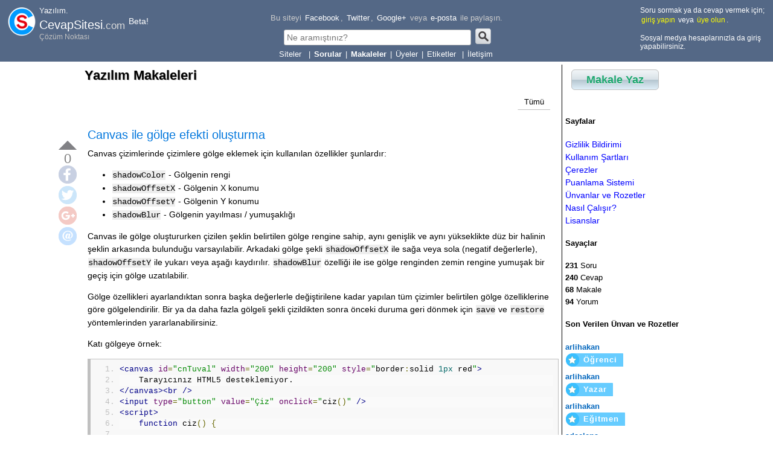

--- FILE ---
content_type: text/html; charset=utf-8
request_url: https://yazilim.cevapsitesi.com/Makaleler/42/canvas-ile-golge-efekti-olusturma
body_size: 109879
content:


<!DOCTYPE html>


<html xmlns="http://www.w3.org/1999/xhtml">
<head><title>
	HTML5 - Canvas ile gölge efekti oluşturma
</title><meta charset="utf-8" /><meta name="viewport" content="width=device-width, initial-scale=1" />

    <script type="text/javascript" src="/js/Genel.js"></script>
    <script type="text/javascript" src="/js/Cesitli.js"></script>
    <script type="text/javascript" src="/js/Konum.js"></script>
    <script type="text/javascript" src="/js/rtem.js"></script>
    <script type="text/javascript" src="/js/Paylasim.js"></script>
    <script type="text/javascript" src="/js/google-code-prettify/prettify.js"></script>


    <link href="/js/google-code-prettify/prettify.css" rel="stylesheet" /><link rel="apple-touch-icon" sizes="60x60" href="/icons/apple-touch-icon-60x60.png" /><link rel="icon" type="image/png" href="/icons/favicon-32x32.png" sizes="32x32" /><link rel="icon" type="image/png" href="/icons/android-chrome-192x192.png" sizes="192x192" /><link rel="icon" type="image/png" href="/icons/favicon-96x96.png" sizes="96x96" /><link rel="icon" type="image/png" href="/icons/favicon-16x16.png" sizes="16x16" /><link rel="manifest" href="/icons/manifest.json" /><link rel="mask-icon" href="/icons/safari-pinned-tab.svg" color="#5bbad5" /><meta name="msapplication-TileColor" content="#da532c" /><meta name="msapplication-TileImage" content="/icons/mstile-144x144.png" /><meta name="theme-color" content="#ffffff" /><link rel='canonical' href='http://yazilim.cevapsitesi.com/Makaleler/42/canvas-ile-golge-efekti-olusturma' /><meta property='og:type' content='article' />
<meta property='og:url' content='https://yazilim.cevapsitesi.com/Makaleler/42/canvas-ile-golge-efekti-olusturma' />
<meta property='og:title' content='Canvas ile gölge efekti oluşturma' />
<meta property='og:description' content='Canvas çizimlerinde çizimlere gölge eklemek için kullanılan özellikler şunlardır: shadowColor  - Gölgenin rengi shadowOffsetX  - Gölgenin X konumu sh' />
<meta property='og:image' content='http://yazilim.cevapsitesi.com/icons/DefaultImage.png' />
<meta name='keywords' content='HTML5, JavaScript, Canvas' />
<meta name='description' content='Canvas çizimlerinde çizimlere gölge eklemek için kullanılan özellikler şunlardır: shadowColor  - Gölgenin rengi shadowOffsetX  - Gölgenin X konumu sh' />
<meta name='twitter:title' itemprop='title name' content='Canvas ile gölge efekti oluşturma' />
<meta name='twitter:description' itemprop='description' content='Canvas çizimlerinde çizimlere gölge eklemek için kullanılan özellikler şunlardır: shadowColor  - Gölgenin rengi shadowOffsetX  - Gölgenin X konumu sh' />
<script type='text/javascript'>var mobil = false;</script>
<link href='/css/StyleSheet.css?s=3' rel='stylesheet' />
<link href='/css/RteStiller.css?s=3' rel='stylesheet' />
<link href='/css/eoTabs.css?s=3' rel='stylesheet' /><link href='/css/YazilimStyleSheet.css?s=3' rel='stylesheet' />
</head>
<body>

    <script>

    </script>
    <div style="min-height:100%;position:relative;">
    <div class="stlHeader">
        <div class="sol">
            <div>
                <div style="float: left">
                    <a href="/"><img src="/resimler/CS_Logo_48x48_BeyazYuvarlakZemin.png" /></a>
                </div>
                <div style="float: left;margin-left:3px">
                    Yazılım.<br />
                    <span class="stlSiteName">CevapSitesi<span style="font-size: smaller; color: #dadada">.com</span>&nbsp;<sup><small>Beta!</small></sup></span>
                    <br />
                    <span style="color: silver;font-size:12px">Çözüm Noktası</span>
                </div>
                <div class="clear"></div>
            </div>
        </div>
        <div class="orta">
            

<script>

    var sayfaTuru = "Sayfa";

    document.addEventListener("DOMContentLoaded", function () {
        document.getElementById("spnMetinBasi").innerHTML = sayfaTuru == "Soru" ? "Bu soruyu cevaplayabilecek birini tanıyor musunuz? Bağlantıyı" : "Bu siteyi";
        var title = document.title.split(" - ");
        if (title.length > 0)
            title = title[title.length - 1];
        var el = document.getElementById("dvPaylas");
        var as = el.getElementsByTagName("A");
        for (var i = 0; i < as.length; i++) {
            as[i].href = as[i].href.replace("{baglanti}", encodeURIComponent(window.location.href));
            as[i].href = as[i].href.replace("{metin}", encodeURIComponent(title));
        }
    });

</script>
    
<div id="dvPaylas" style="color: #cccccc">
    <span id="spnMetinBasi"></span>
    <a href="http://www.facebook.com/sharer.php?u={baglanti}">Facebook</a>,
    <a href="http://twitter.com/share?url={baglanti}">Twitter</a>,
    <a href="https://plus.google.com/share?url={baglanti}">Google+</a> veya
    <a href="mailto:?subject={baglanti}&amp;body={metin}">e-posta</a>
    ile paylaşın.
</div>

            

<div style="text-align:center">
    <script>
        function ara(e) {
            if (e != null) {
                var key = e.keyCode || e.which;
                if (key != 13) return;
                e.preventDefault();
            }
            var d = $$("ittUstArama");
            if (d.value.length < 3) {
                alert("Arama için en az 3 karakter yazmalısınız.");
                return;
            }
            document.location.href = "/Arama?q=" + encodeURIComponent(d.value);
        }
    </script>
    <div class="sUstAramaKutu"><input type="text" id="ittUstArama" placeholder="Ne aramıştınız?" class="sUstArama" onkeydown="ara(event)" /><a href="javascript:;" onclick="ara(null)" class="sAramaTusu"><img src="/Resimler/Ara.png" style="position:relative;top:6px" /></a></div>
</div>
            
<script>
    function sitelerMenusuSecim(el) {
        document.location.href = el.options[el.selectedIndex].value;
        el.selectedIndex = 0;
    }
</script>
<style>
    .sSiteler {
        border: 0px;
        color: white;
        background-color: transparent;
        width: 45px;
        appearance: none;
        -moz-appearance: none;
        -webkit-appearance: none;
        cursor:pointer;
    }
    .sSiteler:hover {
        text-decoration:underline;
    }

        .sSiteler option {
            color: black;
            padding: 3px;
            background-color: white;
        }
</style>

<select class="sSiteler" onchange="sitelerMenusuSecim(this)">
    <option selected="selected" value="#">Siteler</option>
    <option value="http://CevapSitesi.com">CevapSitesi.com Ana Sayfa</option>
    <option value="http://Yazilim.CevapSitesi.com">Yazılım.CevapSitesi.com</option>
    <option value="http://Egitim.CevapSitesi.com" disabled>Eğitim.CevapSitesi.com (Yakında)</option>
</select>

 |
            <a href="/Sorular/Yeni-Sorular"><b>Sorular</b></a> |
            <a href="/Makaleler/Tum-Makaleler"><b>Makaleler</b></a> |
            <a href="/Uyeler">Üyeler</a> |
            <a href="/Etiketler">Etiketler&nbsp;</a> |
            <a href="/SiteSayfalar/Iletisim">İletişim</a>
        </div>
        <div class="sag">
            <div id="eouk1_dvGirmemisUye">
    <div class="stlUye">
        Soru sormak ya da cevap vermek için;<br />
        <a id="aUyelikGiris" href="/Uyelik/Uye-Giris">giriş yapın</a> veya <a id="aUyelikKayit" href="/Uyelik/Uye-Kayit">üye olun</a>.<br />
        <br />
        Sosyal medya hesaplarınızla da giriş yapabilirsiniz.
    </div>
</div>


    
    <script type="text/javascript">
        document.addEventListener("DOMContentLoaded", function () {
            var search = document.location.search;
            if (search.indexOf("DonusAdresi") == -1)
                search = "?DonusAdresi=" + encodeURIComponent(document.location.href);
            else
                search = search;
            if ($$("aUyelikKayit"))
                $$("aUyelikKayit").href += search;
            if ($$("aUyelikGiris"))
                $$("aUyelikGiris").href += search;
            if ($$("aUyelikCikis"))
                $$("aUyelikCikis").href += search;
        });
    </script>

        </div>
    </div>

    <form method="post" action="/Makaleler/42/canvas-ile-golge-efekti-olusturma" id="form1">
<div class="aspNetHidden">
<input type="hidden" name="__VIEWSTATE" id="__VIEWSTATE" value="/wEPDwUKLTg4OTkzMzgzMw9kFgICDA8WAh4GYWN0aW9uBS8vTWFrYWxlbGVyLzQyL2NhbnZhcy1pbGUtZ29sZ2UtZWZla3RpLW9sdXN0dXJtYWRkcqZTGvifSkYEKHZFmXCgRTVJ6n0=" />
</div>

<div class="aspNetHidden">

	<input type="hidden" name="__VIEWSTATEGENERATOR" id="__VIEWSTATEGENERATOR" value="0564CA07" />
	<input type="hidden" name="__EVENTVALIDATION" id="__EVENTVALIDATION" value="/wEdAAKrxq5Pd8BNBrKaN7PrDH1SbroLwuSVW7rXb+bGIZfiljlZCvWAyyCmp5ZFtqQxsAQMMCmy" />
</div>
        <div class="stlMain">
            <div class="orta">
                <div id="dvIcerik">
                <div id="ctl15_dvIcerik">


    <div id="dvDragDropImgUpload" style="padding:8px;margin-left:auto;margin-right:auto;border:solid 1px gray;background-color:#fafffc;width:354px;display:none">
        <div style="text-align:right;margin-bottom:5px">
        <div class="sKapatTusu"><a href="javascript:;" onclick="rYukle.Kapat();"><img src="/resimler/Kapat1.png" /></a></div>
        </div>
        <div id="dvResimEklemeUyarisi" style="padding:7px;border:solid 1px #FBEED5;background-color:#FCF8E3;color:#D3A853;margin-bottom:3px;">
            Resimler gönderiler için kullanışlıdır. Ancak mümkün olduğunca az ve / veya küçük resimler kullanmak gerekir.
            Bilgisayardaki bir hata mesajı veya kodu resim olarak eklemek yerine kendisini
            kopyalayıp yapıştırın.
        </div>
        <div id="dvDropImage" style="position:relative;overflow:auto;opacity:0.8;width:354px;height:254px;text-align:center;border:dashed 2px #06a9fb;border-radius:4px;background-color:#66CCFF">
            <input type="file" id="ittResimInput" style="visibility:hidden;position:absolute;left:-200px;top:-200px;" onchange="rYukleYeni.InputtanSecildi()" />
            <img src="/resimler/UploadImage.gif" id="imgUpload" onclick="$$('ittResimInput').click();" />
        </div>
        <div id="dvResimdenVazgec" style="padding:7px;height:20px;display:none;text-align:center">
            <a href="javascript:;" onclick="rYukleYeni.ResimdenVazgec()">Vazgeç ve başka bir resim seç.</a>
        </div>
        <div id="dvWebdenMesaj" style="padding:7px;height:20px">
            Webden bir resim eklemek için <a href="javascript:;" onclick="rYukleYeni.Webden()">burayı tıklayın</a>.&nbsp;
            <script>eoKisaYardim("WebdenResim");</script>
        </div>
        <div id="dvWebden" style="display:none;padding:7px;height:20px">
            Resmin adresi: <input type="text" style="width:190px" id="ittWebResimAdresi" placeholder="http:// veya https://" />&nbsp;|&nbsp;<a href="javascript:;" onclick="rYukleYeni.WebdenIptal()">İptal</a>
        </div>
        <div style="text-align:right;height:20px;padding-top:8px;padding-bottom:5px;margin-top:5px;border-top:solid 1px silver">
            <div style="float:left;color:#aaaaaa" id="tdYeniResimGosterge">
                En fazla 1 MB kabul edilir.
            </div>
            <div style="float:right">
                <input type="button" value=" Resmi Ekle " onclick="rYukleYeni.Secildi();" />
                <input type="button" value=" İptal " onclick="rYukle.Kapat();" />
            </div>
            <div style="clear:both"></div>
        </div>

    </div>

    <!-- Resim seçme BAŞI -->
    <div id="dvImgUpload" style="background:white;color:black;padding:10px;border:solid 3px lightsteelblue;display:none;width:430px">
        <div id="dvResimEklemeUyarisiEski" style="padding:7px;border:solid 1px #FBEED5;background-color:#FCF8E3;color:#D3A853;margin-bottom:3px;">
            Resimler gönderiler için kullanışlıdır. Ancak mümkün olduğunca az ve / veya küçük resimler kullanmak gerekir.
            Bilgisayardaki bir hata mesajı veya kodu resim olarak eklemek yerine kendisini
            kopyalayıp yapıştırın.
        </div>
        <table cellpadding="7">
            <tr>
                <td>
                    <b class="sBaslik" style="color:red">Resim Seçin</b>
                </td>
                <td style="text-align:right">
                    <a class="sKapatTusu" href="javascript:;" onclick="rYukle.Kapat();"><img src="/resimler/Kapat1.png" /></a>
                </td>
            </tr>
            <tr>
                <td style="line-height:170%">
                    <input type="radio" id="itrBilgisayardan" name="itrResimYukleme" value="0" checked="checked" onclick="rYukleEski.resimPenceresiGG()" /><label for="itrBilgisayardan">Bilgisayarınızdan</label>
                    <br />
                    <input type="radio" id="itrWebden" name="itrResimYukleme" value="1" onclick="rYukleEski.resimPenceresiGG()" /><label for="itrWebden">Webden</label>
                </td>
                <td style="vertical-align:middle">
                    <div style="border:solid 1px black;padding:4px;width:250px">
                        <div id="dvItfResim" style="overflow:hidden">
                            Resim seçin<br /><br />
                            <input type="file" id="itfResim" name="itfResim" />
                        </div>
                        <div id="dvIttResim" style="display:none">
                            Resmin adresini girin<br /><br />
                            <input type="text" id="ittResim" name="ittResim" style="width:98%" />
                        </div>
                    </div>
                </td>
            </tr>
            <tr><td colspan="2" style="color:gray">En fazla 1 MB kabul edilir.</td></tr>
            <tr>
                <td id="tdResimGosterge"></td>
                <td style="text-align:right">
                    <input type="button" value="   Yükle   " class="stlButton" onclick="rYukleEski.secildi();" />
                </td>
            </tr>
        </table>
    </div>
    <!-- Resim seçme SONU -->
    <script>
        // Resim yükleme. Eski ve yeni yöntemlerden birini seçer ve ikisinin paylaştığı genel işleri yapar.
        var rYukle = {
            Baslat: function (opt) {
                rYukle.secenekler = opt;
                var yeni = typeof FileReader !== "undefined" && 'draggable' in document.createElement('span'); // FileReader ve drag-drop destekliyorsa
                if (yeni) {
                    $$("dvImgUpload").style.display = "none";
                    $$("dvDragDropImgUpload").style.display = "";
                    if (opt.yuklemeUyarisi)
                        $$("dvResimEklemeUyarisi").style.display = "";
                    else
                        $$("dvResimEklemeUyarisi").style.display = "none";
                    rYukleYeni.Hazirla();
                    pencereAc("dvDragDropImgUpload");
                }
                else {
                    $$("dvImgUpload").style.display = "";
                    $$("dvDragDropImgUpload").style.display = "none";
                    rYukleEski.Hazirla();
                    pencereAc("dvImgUpload");
                }
            },
            CagiranaGonder: function (ne) {
                if (rYukle.secenekler.bitisFonksiyonu)
                    rYukle.secenekler.bitisFonksiyonu(ne);
            },
            Kapat: function () {

                $$("tdYeniResimGosterge").inneHTML = "En fazla 1 MB kabul edilir.";
                $$("tdResimGosterge").inneHTML = "";
                rYukleYeni.File = null;
                $$("imgUpload").src = "/Resimler/UploadImage.gif";
                $$("ittResim").value = "";
                $$("ittWebResimAdresi").value = "";
                rYukleYeni.ResimdenVazgec();
                rYukleYeni.WebdenIptal();
                rYukleEski.resimPenceresiGG();
                pencereKapat();

            }
        };

            var rYukleYeni = {
                File: null,
                Hazirla: function() {
                },
                Webden: function () {
                    $$("dvWebdenMesaj").style.display = "none";
                    $$("dvWebden").style.display = "";
                    rYukleYeni.File = null;
                },
                WebdenIptal: function () {
                    $$("dvWebdenMesaj").style.display = "";
                    $$("dvWebden").style.display = "none";
                },
                ResimSecildi: function () {
                    $$("dvWebdenMesaj").style.display = "none";
                    $$("dvWebden").style.display = "none";
                    $$("dvResimdenVazgec").style.display = "";
                },
                ResimdenVazgec: function () {
                    $$("dvResimdenVazgec").style.display = "none";
                    rYukleYeni.WebdenIptal();
                    $$("imgUpload").src = "/resimler/UploadImage.gif";
                    rYukleYeni.File = null;
                },
                ResmiGoster: function (file) {
                    if (file.size > 1048576) {
                        alert("En fazla 1 MB kabul edilir.");
                        return;
                    }

                    var reader = new FileReader();
                    reader.onload = function (e) {
                        document.getElementById("imgUpload").src = e.target.result;
                        $$("dvDropImage").style.opacity = 1;
                        rYukleYeni.ResimSecildi();
                        rYukleYeni.File = file;
                    }
                    reader.readAsDataURL(file);
                },
                InputtanSecildi: function () {
                    var file = $$("ittResimInput");
                    if (file.files && file.files[0]) {
                        var uzanti = dosyaUzantisi(file.files[0].name);
                        if (".png;.jpg;.jpeg;.bmp;.gif".indexOf(uzanti.toLowerCase()) == -1) {
                            alert("Sadece PNG, JPG, JPEG, GIF ve BMP uzantılı dosyalar gönderilir.")
                            return;
                        }
                        if (file.files[0].size > 1048576) {
                            alert("En fazla 1 MB kabul edilir.");
                            return;
                        }
                        rYukleYeni.ResmiGoster(file.files[0]);
                        rYukleYeni.File = file.files[0];
                    }
                },
                Secildi: function () {
                    if (rYukleYeni.File != null)
                        rYukle.CagiranaGonder(rYukleYeni.File);
                    else {
                        var el = $$("ittWebResimAdresi");
                        if (el.value.length <= 7) {
                            alert("Resmin adresini girin veya bir resim seçin.");
                            return;
                        }
                        if (el.value.length <= 14) {
                            alert("Resmin adresi daha uzun olmalı.");
                            return;
                        }
                        rYukle.CagiranaGonder(el.value);
                    }
                }
            };

        document.addEventListener("DOMContentLoaded", function () {
            var el = $$("dvDropImage");
            var iel = $$("imgUpload");
            el.addEventListener("mouseover", function () {
                $$("dvDropImage").style.opacity = 1;
            });
            el.addEventListener("mouseout", function () {
                $$("dvDropImage").style.opacity = 0.8;
            });
            el.addEventListener("dragenter", function (event) {
                event.preventDefault();
                $$("dvDropImage").style.opacity = 1;
            });
            el.addEventListener("dragover", function (event) {
                event.preventDefault();
                $$("dvDropImage").style.opacity = 1;
            });
            el.addEventListener("dragleave", function (event) {
                event.preventDefault();
                $$("dvDropImage").style.opacity = 0.8;
            });
            el.addEventListener("drop", function (event) {
                event.preventDefault();
                var file = event.dataTransfer.files[0];
                $$("dvDropImage").style.opacity = 0.8;
                if (file && file.type) {
                    if (file.type.indexOf("image") == 0)
                        rYukleYeni.ResmiGoster(file);
                    else
                        alert("Bir resim dosyası olmalı. Sadece BMP, JPG, JPEG, GIF ve PNG uzantılı dosyalar yüklenebilir.");
                }
            });
        });
        var rYukleEski = {
            Hazirla: function () {
                $$("itrBilgisayardan").checked = true;
                $$("itrBilgisayardan").click();
            },
            resimPenceresiGG: function () {
                var el = $$("itrBilgisayardan");
                $$('dvItfResim').style.display = el.checked ? "" : "none";
                $$('dvIttResim').style.display = el.checked ? "none" : "";
            },
            secildi: function () {
                var resimGidiyor = $$("itrBilgisayardan").checked;
                var rel = $$("itfResim");
                if (resimGidiyor) {
                    var file = rel.value;
                    if (file == "") {
                        alert("Resim seçin.");
                        return;
                    }
                    var uzanti = dosyaUzantisi(file);
                    if (".png;.jpg;.jpeg;.bmp;.gif".indexOf(uzanti.toLowerCase()) == -1) {
                        alert("Sadece PNG, JPG, JPEG, GIF ve BMP uzantılı dosyalar gönderilir.")
                        return;
                    }
                    if (rel.files[0].size > 1048576) {
                        alert("Resim dosyası boyu en fazla 1 megabayt olabilir.");
                        return;
                    }
                    rYukle.CagiranaGonder(rel.files[0]);
                } else {
                    var el = $$("ittResim");
                    if (el.value.length <= 7) {
                        alert("Resmin adresini girin.");
                        return;
                    }
                    if (el.value.length <= 14) {
                        alert("Resmin adresi daha uzun olmalı.");
                        return;
                    }
                    rYukle.CagiranaGonder(el.value);
                }

            }
        };
        // Resmi gönderme (gönderen sayfadan çağırılır).
        function gonderiResminiKaydet(ne, gostergeId, bitisFonksiyonu, thumb, progressFunc, ext) {
            var gosterge = !!gostergeId ? $$(gostergeId) : null;
            // alert("gonderiResminiKaydet > " + (typeof ne));

            var fd = new FormData();
            fd.append("resim", ne);
            if (thumb)
                fd.append("thumb", "1");
            if (ext)
                fd.append("ext", ext);
            if (gosterge)
                gosterge.innerHTML = "<img src='/Resimler/indicator2.gif' />";
            if (progressFunc)
                progressFunc(0);

            eojx.Yukle({
                adres: "/ashx/GonderiResmiYukle.ashx",
                yontem: "POST", // veya GET
                // tur: "text/plain", // Varsayılan text/plain
                gidenler: fd,
                // Dosya gönderirken contentType verme.
                progressFunction: function (e) {
                    if (e.lengthComputable) {
                        var percentComplete = e.loaded / e.total;
                        if (gosterge)
                            gosterge.innerHTML = "<img src='/Resimler/indicator2.gif' />&nbsp;%" + parseInt(percentComplete * 100);
                        if (progressFunc)
                            progressFunc(percentComplete);
                    }
                },
                basarili: function (jxobj, gelen) {
                    gelen = eval("(" + gelen + ")");
                    if (gelen.Hata) {
                        alert(gelen.Hata);
                        bitisFonksiyonu({ adi: false });
                        return;
                    }
                    if (gelen.adi)
                        bitisFonksiyonu({ adi: gelen.adi });
                },
                basarisiz: function (jxobj, durum) {
                    alert('Resim yüklenemedi. Bir kaç dakika sonra tekrar deneyin.');
                },
                bitis: function (jxobj) {
                    if (gosterge)
                        gosterge.innerHTML = "";
                    if (progressFunc)
                        progressFunc(1);
                }
            });

        }
        // Test için.
        /*
        document.addEventListener("DOMContentLoaded", function () {
            rYukle.Baslat({
                yeni: true, bitisFonksiyonu: function (ne) {
                    if (typeof ne == "string")
                        alert(ne);
                    else
                        alert(ne.size);
                }});
        });
        */
    </script>




        <div id="dvBaglantiEkle" style="background: white; color: black; padding: 10px; border: solid 3px lightsteelblue; display: none; width: 350px">
            <script>
                function rtemeBaglantiGonder() {
                    var bel = $$("ittBaglantiAdresi");
                    var bmel = $$("ittBaglantiMetni");
                    if (bel.value.length < 12) {
                        alert("Bağlantı adresi daha uzun olmalı.");
                        return;
                    }
                    if (bel.value.indexOf("http://") != 0 && bel.value.indexOf("https://")) {
                        alert("Bağlantı adresleri http:// veya https:// ile başlayabilir. Diğer protokoller kabul edilmiyor.")
                        return;
                    }
                    if (bmel.value.length > 0 && bmel.value.length < 3) {
                        alert("Bağlantı metinleri en az 3 karakter olmalıdır.")
                        return;
                    }
                    var h = "<a href='" + bel.value + "'>";
                    if (bmel.value.length >= 3)
                        h += bmel.value;
                    else
                        h += bel.value;
                    h += "</a>";
                    rtem.insertHTML(h);
                    pencereKapat();
                }
            </script>
            <table cellpadding="7" border="0">
                <tr>
                    <td>
                        <b class="sBaslik">Bağlantı Ekleyin</b>
                    </td>
                    <td style="text-align: right">
                        <a class="sKapatTusu" href="javascript:;" onclick="pencereKapat()">x</a>
                    </td>
                </tr>
                <tr>
                    <td style="vertical-align: middle" colspan="2">Bağlantı adresini girin<br />
                        <input type="text" id="ittBaglantiAdresi" name="ittResim" style="width: 315px" value="http://" />
                        <br />
                        <br />
                        Bağlantı metnini girin<br />
                        <input type="text" id="ittBaglantiMetni" name="ittResim" style="width: 315px" value="" />

                    </td>
                </tr>
                <tr>
                    <td colspan="2" style="color: gray">Bağlantı metni zorunlu değildir. Girilmezse metin olarak bağlantı gösterilir.</td>
                </tr>
                <tr>
                    <td style="text-align: right" colspan="2">
                        <input type="button" value="   Tamam   " class="stlButton" onclick="rtemeBaglantiGonder();" />
                    </td>
                </tr>
            </table>
        </div>

        <div id="dvTabloEkle" style="background: white; color: black; padding: 10px; border: solid 3px lightsteelblue; display: none; width: 350px">
            <script>
                function rtemeTabloGonder() {
                    var sas = parseInt($$("ittSatirSayisi").value).NaN0(0);
                    var sus = parseInt($$("ittSutunSayisi").value).NaN0(0);
                    if (sas < 1 || sus < 1) {
                        alert("En az 1 satır veya 1 sütun olmalı.");
                        return;
                    }
                    if (sas > 20 || sus > 15) {
                        alert("20x15 tablodan daha büyüğünü ekleyemezsiniz. 20x15 tablo ekleyin. Satır ve sütunları teker teker attırın.")
                        return;
                    }
                    h = "<table><tbody>";
                    for (var i = 0; i < sas; i++) {
                        h += "<tr>";
                        for (var k = 0; k < sus; k++) {
                            h += "<td>&nbsp;</td>";
                        }
                        h += "</tr>";
                    }
                    h += "</tbody></table>";
                    rtem.insertHTML(h);
                    pencereKapat();
                }
            </script>
            <table cellpadding="7" border="0">
                <tr>
                    <td>
                        <b class="sBaslik">Tablo Ekleyin</b>
                    </td>
                    <td style="text-align: right">
                        <a class="sKapatTusu" href="javascript:;" onclick="pencereKapat()">x</a>
                    </td>
                </tr>
                <tr>
                    <td style="vertical-align: middle" colspan="2">Satır sayısı<br />
                        <input type="text" id="ittSatirSayisi" name="ittResim" style="width: 315px" value="4" />
                        <br />
                        <br />
                        Sütun sayısı<br />
                        <input type="text" id="ittSutunSayisi" name="ittResim" style="width: 315px" value="4" />

                    </td>
                </tr>
                <tr>
                    <td style="text-align: right" colspan="2">
                        <input type="button" value="   Tamam   " class="stlButton" onclick="rtemeTabloGonder();" />
                    </td>
                </tr>
            </table>
        </div>

        <div id="dvSatirIciOrnekEkle" style="background: white; color: black; padding: 10px; border: solid 3px lightsteelblue; display: none;">
            <script>
                function rtemeSatirIciOrnekGonder() {
                    var sas = $$("ittOrnekYolu").value;
                    if (sas.indexOf("/") != 0) {
                        alert("Örnek sayfanın yolu bir / işareti ile başlamalı.")
                        return;
                    }
                    if (sas.toLowerCase().indexOf("http:") > -1 || sas.toLowerCase().indexOf("https:") > -1 || sas.toLowerCase().indexOf("ftp:") > -1) {
                        alert("Örnekler sadece bu sitedeki mevcut örnek sayfalardan seçilebilir ve yollar bu siteye göre göreceli bildirilmelidir.");
                        return;
                    }
                    if (sas.toLowerCase().indexOf(".html") != sas.length - 5) {
                        alert("Sadece html uzantılı sayfalar kullanılabilir.");
                        return;
                    }
                    /*
                    var id = "ifr" + Math.random().toString().replace(/\./g, "");
                    var m = "<br/><iframe id='" + id + "' onload='parent.rtem.satirIciOrnekBoyutlandir(this)' src='/etkilesimli-ornekler" + sas + "'></iframe><br/><br/>";
                    rtem.insertHTML(m);
                    pencereKapat();
                    */

                    eojx.Yukle({
                        adres: "/etkilesimli-ornekler" + sas,
                        yontem: "GET",
                        basarili: function (jxobj, gelen) {
                            var id = "ifr" + Math.random().toString().replace(/\./g, "");
                            var m = "<br/><iframe id='" + id + "' onload='parent.rtem.satirIciOrnekBoyutlandir(this)' src='/etkilesimli-ornekler" + sas + "'></iframe><br/><br/>";
                            rtem.insertHTML(m);
                            pencereKapat();
                        },
                        basarisiz: function (jxobj, durum) {
                            alert("Sayfa bulunamadı.");
                        },
                        bitis: function (jxobj) { }
                    });

                }

            </script>
            <table border="0" style="white-space:nowrap">
                <tr>
                    <td>
                        <b class="sBaslik">Satır İçi Örnek Sayfanın Göreceli Yolunu Yazın</b>
                    </td>
                </tr>
                <tr>
                    <td>
                        Yol :<br />
                        <b>http://cevapsitesi.com/etkilesimli-ornekler</b>&nbsp;<input type="text" id="ittOrnekYolu" value="/" style="width:300px" />
                    </td>
                </tr>
                <tr>
                    <td style="text-align: right;">
                        <input type="button" value = "  İptal  " class="stlButton" onclick="pencereKapat()" />
                        &nbsp;&nbsp;&nbsp;
                        <input type="button" value = "   Tamam   " class="stlButton" onclick="rtemeSatirIciOrnekGonder();" />
                    </td>
                </tr>
            </table>
        </div>




<div id="dvMobilYeniMakale">
    <a href="/Makaleler/Yeni-Makale" class="sYeniSoruTusu">Makale Yaz</a>
</div>

<div style="margin-bottom:5px">
    <div id="ctl15_ctl00_eomtb1_dvEtiketBasligi" style="font-size:16px;float:left"><h3 class='sEtiketSayfaBasligi1'>Yazılım Makaleleri</h3></div>
    <div style="margin-right:5px;float:right;padding-bottom:20px">
        
    </div>
    <div style="clear:both"></div>
    <div id="dvMakaleTablari" class="stlSoruTablari">
        <ul class='dvAnaTablar' style='font-size:13px'>
<li class='stlPasifTab' id='liTum-Makaleler'><a href='/Makaleler/Tum-Makaleler'>Tümü</a></li>
<li style='clear:both'></li>
</ul>

    </div>
</div>

<script>

    function etiketFiltresiniKaldir() {
        document.location.href = "/Makaleler/" + document.location.href.substr(document.location.href.lastIndexOf("/") + 1);
    }
    document.addEventListener("DOMContentLoaded", function () {
        if (mobil)
            tablariMobileCevir("dvMakaleTablari");
    });
</script>


<div id="dvSoru" style="margin-bottom: 10px; overflow: visible">
    <div id='dvMakaleGonderi_42' class='sGonderi' style='position:relative;min-height:300px'><article><div itemscope itemtype='https://schema.org/Article'>
<div class='sOylamaPaylasim' id='dvMakaleOylamaPaylasim_42' tip='makale'>0</div><h1 itemprop='name' class='sSoruBaslik2' id='hSoruBasligi'>
Canvas ile gölge efekti oluşturma</h1><div class='dvSoruIc' id='dvSoruIc_42'>Canvas çizimlerinde çizimlere gölge eklemek için kullanılan özellikler şunlardır:<br><ul><li><span class="sSatirIciKod">shadowColor</span> - Gölgenin rengi<br></li><li><span class="sSatirIciKod">shadowOffsetX</span> - Gölgenin X konumu<br></li><li><span class="sSatirIciKod">shadowOffsetY</span> - Gölgenin Y konumu<br></li><li><span class="sSatirIciKod">shadowBlur</span> - Gölgenin yayılması / yumuşaklığı<br></li></ul><p>Canvas ile gölge oluştururken çizilen şeklin belirtilen gölge rengine sahip, aynı genişlik ve aynı yükseklikte düz bir halinin şeklin arkasında bulunduğu varsayılabilir. Arkadaki gölge şekli <span class="sSatirIciKod">shadowOffsetX</span> ile sağa veya sola (negatif değerlerle), <span class="sSatirIciKod">shadowOffsetY</span> ile yukarı veya aşağı kaydırılır. <span class="sSatirIciKod">shadowBlur</span> özelliği ile ise gölge renginden zemin rengine yumuşak bir geçiş için gölge uzatılabilir.</p><p>Gölge özellikleri ayarlandıktan sonra başka değerlerle değiştirilene kadar yapılan tüm çizimler belirtilen gölge özelliklerine göre gölgelendirilir. Bir ya da daha fazla gölgeli şekli çizildikten sonra önceki duruma geri dönmek için <span class="sSatirIciKod">save</span> ve <span class="sSatirIciKod">restore</span> yöntemlerinden yararlanabilirsiniz.</p><p>Katı gölgeye örnek:</p><pre>&lt;canvas id="cnTuval" width="200" height="200" style="border:solid 1px red"&gt;<br>    Tarayıcınız HTML5 desteklemiyor.<br>&lt;/canvas&gt;&lt;br /&gt;<br>&lt;input type="button" value="Çiz" onclick="ciz()" /&gt;<br>&lt;script&gt;<br>    function ciz() {<br><br>        var tuval = document.getElementById("cnTuval");<br>        var ctx = tuval.getContext("2d");<br><br>        ctx.fillStyle = "blue";<br><br>        // Gölge rengi gri olsun.<br>        ctx.shadowColor = "gray";<br>        // Gölge yatay olarak 3 piksel kaydırılsın.<br>        ctx.shadowOffsetX = 3;<br>        // Gölge dikey olarak 5 piksel kaydırılsın.<br>        ctx.shadowOffsetY = 5;<br><br>        // Bu dörtgen gölgeli çizilecekdir.<br>        ctx.fillRect(20, 20, 80, 50);<br><br>        ctx.fillStyle = "yellow";<br><br>        // Bu dörtgen de aynı gölge özellikleriyle çizilecek.<br>        ctx.fillRect(20, 100, 80, 50);<br><br>    }<br>&lt;/script&gt;<br></pre><p>Çıktı şöyle olacaktır:</p><p><img src="/gonderiResimleri/2016/4/24/c1a57058b0eea5c6.png"></p><p>Yumuşak gölge için örnek:</p><pre>&lt;canvas id="cnTuval" width="200" height="200" style="border:solid 1px red"&gt;<br>    Tarayıcınız HTML5 desteklemiyor.<br>&lt;/canvas&gt;&lt;br /&gt;<br>&lt;input type="button" value="Çiz" onclick="ciz()" /&gt;<br>&lt;script&gt;<br>    function ciz() {<br><br>        var tuval = document.getElementById("cnTuval");<br>        var ctx = tuval.getContext("2d");<br><br>        ctx.fillStyle = "blue";<br><br>        // Gölge rengi gri olsun.<br>        ctx.shadowColor = "black";<br>        // Gölgeyi yumuşatmak için 10 piksel uzatılsın.<br>        ctx.shadowBlur = 10;<br><br>        // Bu dörtgen gölgeli çizilecektir.<br>        ctx.fillRect(20, 20, 80, 50);<br><br>        // Gölgeyi yatay olarak 4 piksel kaydır.<br>        ctx.shadowOffsetX = 4;<br>        // Gölgeyi dikey olarak 4 piksel kaydırk.<br>        ctx.shadowOffsetY = 4;<br><br>        ctx.fillStyle = "yellow";<br><br>        // Bu dörtgen kaydırılmış ve yumuşatılmış gölge ile çizilecek.<br>        ctx.fillRect(20, 110, 80, 50);<br><br>    }<br>&lt;/script&gt;<br></pre>Çıktı şöyle olacaktır:<br><img src="/gonderiResimleri/2016/4/24/9b650aedb6bb83a9.png"><br><br>Gölge ile beraber <span class="sSatirIciKod">save</span> ve <span class="sSatirIciKod">restore</span> kullanımı:<br><br><pre>&lt;canvas id="cnTuval" width="200" height="200" style="border:solid 1px red"&gt;<br>    Tarayıcınız HTML5 desteklemiyor.<br>&lt;/canvas&gt;&lt;br /&gt;<br>&lt;input type="button" value="Çiz" onclick="ciz()" /&gt;<br>&lt;script&gt;<br>    function ciz() {<br><br>        var tuval = document.getElementById("cnTuval");<br>        var ctx = tuval.getContext("2d");<br><br>        ctx.fillStyle = "blue";<br><br>        // Tuvalin son durumunu sakla.<br>        ctx.save();<br><br>        ctx.shadowColor = "black";<br>        ctx.shadowOffsetX = 4;<br>        ctx.shadowOffsetY = 4;<br>        ctx.shadowBlur = 5;<br><br>        // Bu dörtgen gölgeli çizilecektir.<br>        ctx.fillRect(20, 20, 80, 50);<br><br>        // Tuvalin durumunu save'den önceki duruma getir.<br>        ctx.restore();<br><br>        // Bu dörtgen gölgesiz çizilecektir.<br>        ctx.fillRect(20, 110, 80, 50);<br><br>    }<br>&lt;/script&gt;<br></pre>Çıktı şöyle olacaktır:<br><img src="/gonderiResimleri/2016/4/24/1ed101b0eb0f222a.png"><br><br>Dilerseniz buradan özellikleri test edebilirsiniz.<br><br><iframe src="/etkilesimli-ornekler/canvas/Golge.html" onload="if (parent.rtem) parent.rtem.satirIciOrnekBoyutlandir(this)"></iframe><br><br><br><br>Bu kadar. Eksik görürseniz lütfen bildirin.<div><br></div><div><br></div><div><hr><div><h3>İlgili Makaleler</h3></div><div><a href="//yazilim.cevapsitesi.com/EtiketMakalesi/canvas_32/31/html-ve-flash-uzerine">HTML5 ve Flash üzerine</a></div><div><a href="//yazilim.cevapsitesi.com/EtiketMakalesi/canvas_32/32/html-canvas-etiketi-ile-cizim">HTML5 Canvas etiketi ile çizim</a></div><div><a href="//yazilim.cevapsitesi.com/EtiketMakalesi/canvas_32/33/canvas-etiketine-duz-cizgilerle-cizim-yapmak">Canvas etiketine düz çizgilerle çizim yapmak</a></div><div><a href="//yazilim.cevapsitesi.com/EtiketMakalesi/canvas_32/34/canvas-ile-dortgenler-cizmek">Canvas ile dörtgenler çizmek</a></div><div><a href="//yazilim.cevapsitesi.com/EtiketMakalesi/canvas_32/35/canvas-ile-daire-cember-yay-ve-dilimler-cizmek">Canvas ile daire, çember, yay ve dilimler çizmek</a></div><div><a href="//yazilim.cevapsitesi.com/EtiketMakalesi/canvas_32/36/canvas-ile-egriler-cizmek">Canvas ile eğriler çizmek</a></div><div><a href="//yazilim.cevapsitesi.com/EtiketMakalesi/canvas_32/39/canvas-ile-metin-goruntuleme">Canvas ile metin görüntüleme</a></div><div><a href="//yazilim.cevapsitesi.com/EtiketMakalesi/canvas_32/40/canvas-cizgi-uclari-ve-cizgi-birlesimleri">Canvas çizgi uçları ve çizgi birleşimleri</a></div><div><a href="//yazilim.cevapsitesi.com/EtiketMakalesi/canvas_32/41/canvas-cizimlerinde-tuval-durumunu-saklama-ve-geri-yukleme">Canvas çizimlerinde tuval durumunu saklama ve geri yükleme</a></div><div><a href="//yazilim.cevapsitesi.com/EtiketMakalesi/canvas_32/42/canvas-ile-golge-efekti-olusturma">Canvas ile gölge efekti oluşturma</a>&nbsp;(Bu makale)</div><div><a href="//yazilim.cevapsitesi.com/EtiketMakalesi/canvas_32/43/canvas-ile-tuval-uzerine-resim-cizmek">Canvas ile tuval üzerine resim çizmek</a></div><div><a href="//yazilim.cevapsitesi.com/EtiketMakalesi/canvas_32/44/canvas-ile-degrade-gradient-gecisli-renk-dokulari-olusturma">Canvas ile degrade / gradient (geçişli renk) dokuları oluşturma</a></div><div><a href="//yazilim.cevapsitesi.com/EtiketMakalesi/canvas_32/45/canvas-ile-donusum-islemleri-tuvali-kaydirma-ve-dondurme">Canvas ile dönüşüm işlemleri 1: Tuvali kaydırma ve döndürme</a></div><div><a href="//yazilim.cevapsitesi.com/EtiketMakalesi/canvas_32/47/canvas-ile-donusum-islemleri-olcekleme">Canvas ile dönüşüm işlemleri 2: Ölçekleme</a></div><div><a href="//yazilim.cevapsitesi.com/EtiketMakalesi/canvas_32/48/canvas-ile-donusum-islemleri-transform-ile-donusum">Canvas ile dönüşüm işlemleri 3: Transform ile Dönüşüm</a></div><div><a href="//yazilim.cevapsitesi.com/EtiketMakalesi/canvas_32/46/canvas-ile-resim-dokusu-olusturma">Canvas ile resim dokusu oluşturma</a></div><div><a href="//yazilim.cevapsitesi.com/EtiketMakalesi/canvas_32/49/canvas-clip-yontemiyle-maskeleme">Canvas Clip Yöntemiyle Maskeleme</a></div><div><a href="//yazilim.cevapsitesi.com/EtiketMakalesi/canvas_32/50/canvas-globalalpha-ozelligi">Canvas globalAlpha Özelliği</a></div><div><a href="//yazilim.cevapsitesi.com/EtiketMakalesi/canvas_32/51/canvas-globalcompositeoperation-ozelligi">Canvas globalCompositeOperation Özelliği</a></div><div><a href="//yazilim.cevapsitesi.com/EtiketMakalesi/canvas_32/52/canvas-ile-piksel-islemleri">Canvas İle Piksel İşlemleri</a></div></div></div>
<div><div style='float:left'><br><a class='stlEtiket' href='/MakaleEtiketleri/html_33/Tum-Makaleler'>HTML5</a><a class='stlEtiket' href='/MakaleEtiketleri/javascript_1/Tum-Makaleler'>JavaScript</a><a class='stlEtiket' href='/MakaleEtiketleri/canvas_32/Tum-Makaleler'>Canvas</a></div><br><div style='float:right'><div class='sYazarKutusu' style='border-color:#ffffff'><div>Yazan: 24.04.16 20:02</div><img rel='author' src='/UyeResimleri/CevapSitesi/1.png?x=639044791063148955' /><a rel='author' href='/Uyeler/1/canora'><b itemprop='author'>canora</b></a><br/><b>101,387</b>p <b>4</b>ü</div><div class='sYazarKutusu' style='border-color:#ffffff'><a href='/Gecmis/4/42/canvas-ile-golge-efekti-olusturma?DonusAdresi=/Makaleler/42/canvas-ile-golge-efekti-olusturma'>Düzenleyen: 27.06.16 02:23</a><br/><a href='/Uyeler/1/canora'><b >canora</b></a> &nbsp; <b>101,387</b>p <b>4</b>ü</div></div><div style='clear:both' id='dvSoruyaYorumlar_42'><div><a class='sYorumEkle' href='javascript:;' onclick='yorumEkle(this,4,42)'>Yorum Ekle</a></div></div></div></div></div></article>


    <div>
        <div style="float: left">
            <h2 id="ctl15_ctl00_hCevapSayisi"></h2>
        </div>
        
        <div class="clear"></div>
    </div>
    
</div>
<div id="ctl15_ctl00_dvSonuc" style="display: none"></div> <!-- Bunun arasında bir karakter olmasın. -->
<div id="dvSoruMetniAciklama" class="sYeniSoruAciklama" style="display: none">
    <div style="margin: 10px">
        <b>cevapsitesi.com'a katkınızdan dolayı teşekkür ederiz. Cevap yazarken lütfen şunlara dikkat edin:</b><br />
        Cevabınız açık ve net olmalıdır. Varsa alıntılar, bağlantılar, resim veya program kodu eklemelisiniz.<br />
        Eğer soru hakkında görüş bildirecekseniz veya cevap haricinde başka bir şey söylemek istiyorsanız yorum olarak yazın.
        Tartışma çıkaracak cevaplardan kaçının, hitabınıza dikkat edin, "Kardeşim", "Arkadaşım" gibi ifadeler kullanmayın.<br />
        <u>Eleştirmeyin.</u> Sadece bilginizi gösterin ve fikrinizi söyleyin.<br />
        Büyük harf kullanmaktan ve cümle kurmaktan çekinmeyin. :)<br />
        <u>Buraya yeni bir soru yazmayın, "benim de şöyle bir sorunum var" gibi eklemeler yapmayın. Sorunuz varsa yeni soru ekleyin.</u><br />
        <b>ÜSLUP</b>&nbsp;<script>eoKisaYardim("Kelime-Uslup");</script>
        ve <b>SAYGI</b> çok önemlidir. İnsanlar cevabınızdan çok üslubunuza dikkat ederler.
    </div>
</div>

<div id="dvCevapDiv" style="display: none">

    <div id="ctl15_ctl00_dvRteBolumu">

        <div>
            <div style="float: left">
                <h2 id="hRteBaslik" class="sBaslik">Bir cevap yazın:</h2>
                
            </div>
            <div id="dvRteMesaj" style="float: right; text-align: right; color: red"></div>
            <div class="clear"></div>
        </div>
        <div id="dvSoruBaslik" style="margin-bottom: 8px; display: none">
            <input id="ittYSBaslik" type="text" maxlength="100" class="ittYSBaslik" />
        </div>
        <div id="dvRte" class="sRteDiv">
        </div>
        <div id="dvEtiketler" style="margin-top: 8px; display: none">
            

<style>

#dvEtiketIslemleri .stlEtiket {
    background: url(/resimler/Etiket.png) no-repeat;
    display: inline-block;
    height: 20px;
    background-color: steelblue;
    color: white;
    font-size: 13px;
    padding: 2px;
    padding-left: 20px;
    padding-right: 10px;
    border-radius: 2px;
    border-top-left-radius: 10px;
    border-bottom-left-radius: 10px;
    margin-bottom: 5px;
    cursor: pointer;
    margin:3px;
}

#dvEtiketIslemleri .stlEtiketSil {
    background: url(/resimler/EtiketSil.gif) right top no-repeat;
    display: inline-block;
    height: 20px;
    background-color: steelblue;
    color: white;
    font-size: 14px;
    padding: 2px;
    padding-left: 10px;
    padding-right: 26px;
    border-radius: 2px;
    border-top-left-radius: 10px;
    border-bottom-left-radius: 10px;
    margin: 3px;
    margin-top:0px;
    cursor: pointer;
}
#dvEtiketIslemleri .stlEtiketSilYeni {
    background: url(/resimler/YeniEtiketSil.gif) right top no-repeat;
    display: inline-block;
    height: 20px;
    background-color:#6F9FC8;
    color: white;
    font-size: 14px;
    padding: 2px;
    padding-left: 10px;
    padding-right: 36px;
    border-radius: 2px;
    border-top-left-radius: 10px;
    border-bottom-left-radius: 10px;
    margin: 3px;
    margin-top:0px;
    cursor: pointer;
}

.stlEtiket span, .stlEtiketSil span, .stlEtiketSilYeni span {
    display:none;
}

#dvEtiketIslemleri a {
    text-decoration: none;
}

    #dvEtiketIslemleri a:hover {
        text-decoration: underline;
    }

    #ittEtiketSecimi {
        font-size: 16px;
        border-width: 0px;
        padding: 3px;
        padding-bottom:0px;
        padding-left:8px;
        background:url(/Resimler/EtiketGosterge.gif) left center no-repeat;
        width:150px;
        height:28px;
        border-radius:0px;

    }
    #dvEtiketSecimListesi {
        position: absolute;
        left: 0px;
        top: 34px;
        border: solid 1px gray;
        width: 450px;
        height: 150px;
        overflow:auto;
        border-radius:4px;
        background-color:#fefefe;
    }

</style>

    <div id="dvEtiketIslemleri">
            <div id="dvEtiketMesaj" style="text-align:right;color:red;height:18px"></div>
        <div id="dvEtiketSecimi" onclick="$$('ittEtiketSecimi').focus();">
            <input id="ittEtiketSecimi" type="text" onkeydown="ets_EtiketKeyDown(event);" onkeyup="ets_EtiketKeyUp(event)" onfocus="this.onkeyup(event);" autocomplete="off" />
        </div>
        <div style="color:gray">Etiketi yazdıktan sonra eklemek için Enter'e basın veya açılan listeden seçin.</div>
    </div>
    <div id="dvEtiketSecimListesi" style="display:none;padding:5px"></div>

    <script>
        var ets_YuklemeDurumu = 0;
        var ets_Interval = null;
        var ets_YeniEklenebilir = true
        var secilebilecekSayisi = 5;
        function ets_EtiketleriYukle() {
            ets_YuklemeDurumu = 1;
            var script = document.createElement('script');
            script.src = "/ashx/EtiketJS.ashx";
            script.onload = function () {
                ets_YuklemeDurumu = 2;
            };
            document.getElementsByTagName("head")[0].appendChild(script);
        }

        function ets_EtiketKeyDown(e) {
            if (ets_YuklemeDurumu == 0) {
                ets_EtiketleriYukle();
                return true;
            }
            var key = e.which || e.keyCode;
            if (key == 8 && trim($$("ittEtiketSecimi").value) == "")
                if (ets_SonEkleneniSil()) {
                    e.returnValue = false;
                    if (e.preventDefault) e.preventDefault();
                    return false;
                }
            if (key == 13) {
                e.returnValue = false;
                if (e.preventDefault) e.preventDefault();
                return false;
            }
        }

        function ets_EtiketKeyUp(e) {
            if (ets_YuklemeDurumu < 2) return true;
            var key = e.which || e.keyCode;
            if (key == 13) {
                if (ets_SecilenlereEkle()) {
                    e.returnValue = false;
                    if (e.preventDefault) e.preventDefault();
                    return false;
                }
            }
            ets_EtiketPenceresi();
        }

        function ets_SecilenlereEkle() {

            var el = $$("ittEtiketSecimi");
            var els = $$("dvEtiketSecimListesi").getElementsByTagName("a");
            var val = trim($$("ittEtiketSecimi").value);
            var splt;
            for (var i = 0; i < els.length; i++) {
                splt = els[i].innerHTML.split("</span>");
                splt[0] = splt[0].replace(/<span>/g, "");

                if (toLowerCaseTR(splt[1]) === toLowerCaseTR(val)) {
                    ets_EtiketiSecilenlereEkle(ets_EtiketOlustur(splt[0] + "*" + splt[1]));
                    return;
                }
            }
            if (ets_YeniEklenebilir) {
                if (trim(el.value).length < 2) {
                    kisaMesajGoster("dvEtiketMesaj", "Bir etiket en az 2 karakter olmalıdır.");
                    return false;
                }

                if (val.length > 20)
                    kisaMesajGoster("dvEtiketMesaj", "Bir etiket en fazla 20 karakter uzunluğunda olabilir.");
                else if ($$("dvEtiketSecimi").getElementsByClassName("stlEtiketSilYeni").length >= 2)
                    kisaMesajGoster("dvEtiketMesaj", "En fazla iki tane yeni etiket ekleyebilirsiniz.");
                else {
                    if (val.indexOf(",") > -1 || val.indexOf("*") > -1) {
                        kisaMesajGoster("dvEtiketMesaj", "Etiket isimlerinde virgül ve yıldız (*) kullanmayın.")
                        return;
                    }
                    if (ets_EtiketiSecilenlereEkle(ets_EtiketOlustur("0*" + val), true))
                        kisaMesajGoster("dvEtiketMesaj", "Yeni bir etiket eklediniz.");
                    $$("ittEtiketSecimi").value = "";
                }
            }
        }

        function ets_SonEkleneniSil() {
            var els = $$("dvEtiketSecimi").getElementsByTagName("a");
            if (els.length) {
                var el = els[els.length - 1];
                var m = el.innerHTML.substring(el.innerHTML.indexOf("</span>") + 7);
                el.parentNode.removeChild(el);
                $$("ittEtiketSecimi").value = trim(m);
                return true;
            }
            return false;
        }
        function ets_EtiketPenceresi() {
            var el = $$("ittEtiketSecimi");
            ets_EtiketDoldur(trim(el.value));
        }
        function ets_EtiketiSecilenlereEkle(el, s) {
            ets_ListeyiGizle();

            var as = $$("dvEtiketSecimi").getElementsByTagName("a");
            if (as.length >= secilebilecekSayisi) {
                kisaMesajGoster("dvEtiketMesaj", "En fazla " + secilebilecekSayisi + " etiket eklenebilir.");
                return false;
            }
            for (var i = 0; i < as.length; i++) {
                if (toLowerCaseTR(as[i].innerHTML) == toLowerCaseTR(el.innerHTML)) {
                    kisaMesajGoster("dvEtiketMesaj", "Bu etiketi zaten eklemiştiniz.");
                    return false;
                }
            }
            el.onclick = ets_EtiketiSil;
            if (s)
                el.className = "stlEtiketSilYeni";
            else
                el.className = "stlEtiketSil";
            el.title = "Etiketi silmek için tıklayın.";
            $$("dvEtiketSecimi").insertBefore(el, $$("ittEtiketSecimi"));
            return true;
        }
        function ets_EtiketDoldur(ne) {
            var lel = $$("dvEtiketSecimListesi");
            lel.innerHTML = "";
            // $hide(lel);
            if (ne == "") {
                ets_ListeyiGizle();
                return;
            }
            var d = [];
            for (var i = 0; i < etiketler.length; i++) {
                if (toLowerCaseTR(etiketler[i]).indexOf(toLowerCaseTR(ne)) > -1)
                    d.push(etiketler[i]);
            }
            if (d.length == 0) {
                ets_ListeyiGizle();
                return;
            }
            for (var i = 0; i < d.length; i++) {
                lel.appendChild(ets_EtiketOlustur(d[i]));
            }
            ets_BulunanlariGoster();
        }
        function ets_BulunanlariGoster() {
            clearInterval(ets_Interval);
            ets_KutuPos();
            ets_Interval = setInterval(function () {
                ets_KutuPos();
            }, 500);
        }
        function ets_KutuPos() {
            var lel = $$("dvEtiketSecimListesi");
            document.body.appendChild(lel); // Dışarı çıkar. Relative olanlardan etkilenmesin.
            $show(lel);
            var elo = elOlculeri.xywh($$("dvEtiketSecimi"));
            lel.style.top = (elo.y + elo.h) + "px";
            lel.style.left = (elo.x) + "px";
            // alert(lel.style.top + " " + lel.style.left);
        }
        function ets_EtiketOlustur(m) {
            var el = document.createElement("a");
            el.className = "stlEtiket";
            m = m.split("*");
            el.innerHTML = "<span>"+ m[0] + "</span>" + m[1];
            el.title = "Etiketi seçmek için tıklayın."
            el.onclick = ets_EklemeClick;
            el.tabIndex = 1;
            return el;
        }
        function ets_EklemeClick(e) {
            var ittel = $$("ittEtiketSecimi");
            ittel.value = "";
            var e = e || window.event;
            el = e.target || e.srcElement;
            el = el.cloneNode(true);
            ets_EtiketiSecilenlereEkle(el);
            $$("dvEtiketSecimListesi").innerHTML = "";
            ittel.focus();
        }
        function ets_EtiketiSil(e) {
            var e = e || window.event;
            el = e.target || e.srcElement;
            el.parentNode.removeChild(el);
            $$("ittEtiketSecimi").focus();
        }
        function ets_SecilenEtiketleriVer() {
                var as = $$("dvEtiketSecimi").getElementsByTagName("a");
                var d = [], splt;
                for (var i = 0; i < as.length; i++) {
                    splt = as[i].innerHTML.split("</span>");
                    splt[0] = splt[0].replace(/<span>/gi, "");
                    d.push(splt[0] + "*" + splt[1]);
                }
                return d;
        }
        function ets_ListeyiGizle() {
            clearInterval(ets_Interval);
            $hide($$("dvEtiketSecimListesi"));
        }
        function ets_Bosalt() {
            var itt = $$("ittEtiketSecimi");
            document.body.appendChild(itt);
            $$("dvEtiketSecimi").innerHTML = "";
            $$("dvEtiketSecimi").appendChild(itt);
        }
        function ets_OncekiEtiketler(m) {
            var e, p;
            m = m.split(",");
            for (var i = 0; i < m.length; i++) {

                if (m[i].length == 0 || m[i].indexOf("*") == m[i].length - 1) continue; // Boşsa veya sonda yıldız varsa.

                e = ets_EtiketOlustur(m[i]);
                if (m[i].indexOf("0*") == 0) // Yeni etiket ise
                    e.className = "stlEtiketSilYeni";
                else
                    e.className = "stlEtiketSil";
                e.onclick = ets_EtiketiSil;
                $$("dvEtiketSecimi").insertBefore(e, $$("ittEtiketSecimi"));
            }
        }

        document.addEventListener("DOMContentLoaded", function () {
            // $$("ittEtiketSecimi").focus();
            $$("dvEtiketSecimi").style.width = 750 + "px";
            document.addEventListener("click", function (e) {
                // dvEtiketIslemleri
                var el = e.target || e.srcElement;
                while (el) {
                    if (el.id && el.id == "dvEtiketIslemleri") {
                        return;
                    }
                    el = el.parentNode;
                }
                ets_ListeyiGizle();
            });
            document.addEventListener("keydown", function (e) {
                var key = e.keyCode || e.which;
                if (key == 27) {
                    setTimeout(function() {
                        var el = $$("ittEtiketSecimi");
                        el.value = "";
                        el.onkeyup(e);
                    }, 0);
                }
                if (key == 9) {
                    var lel = $$("dvEtiketSecimListesi");
                    if (!$isHidden(lel) && lel.getElementsByTagName("a").length > 0) {
                        if (e.preventDefault) e.preventDefault();
                        e.returnValue = false;
                        lel.getElementsByTagName("a")[0].focus();
                        return false;
                    }
                }

            });
        });
    </script>


        </div>
        
        <input name="ctl15$ctl00$hdnTaslak" type="hidden" id="ctl15_ctl00_hdnTaslak" />

        <div id="dvCevaplamaTusu" style="text-align: right; margin: 10px;">
            <div style="text-align: left">
                
            </div>
            
            <div style="display:inline-block;margin-bottom:5px">
                
            </div>
        </div>
        <div id="dvDuzenlemeTuslari" style="text-align: right; margin: 10px; display: none">
            <input type="button" id="btnDuzenlemeKaydet" value=" Kaydet " onclick="return (duzenlemeBilgileri.islem == 'ekleme' ? eklemeKontrol() : duzenlemeKontrol());" />&nbsp;
    <input type="button" value="  İptal  " onclick="duzenlemeIptal()" />
        </div>
    </div>
</div>
<div id="dvYorumAraclari" style="display: none;">
    <a href="javascript:;" id="aYADuzenle" style="background-position: -40px -400px" title="Yorumu düzenle"></a>
    <a href="javascript:;" id="aYASil" style="background-position: 0px -320px" title="Yorumu sil"></a>
    <a href="javascript:;" id="aYAArti" style="background-position: 0px -280px" title="Yoruma katılıyorum"></a>
    <span id="sYAArtiSayisi"></span>
    <a href="javascript:;" id="aYABayrak" title="Bu yorum rahatsız edici. Bildirmek istiyorum. (3 kişi bildirdiğinde yorum silinir)" style="background-position: -40px -360px"></a>
    <span id="sYABayrakSayisi"></span>
</div>

<div id="dvKapatmaNedenleri" style="display: none; background-color: white; padding: 20px">
    <h2 class="stlBaslik">Kapatma Nedenini Seçin</h2>
    <select id="slcKapatmaNedenleri" size="8" onclick="slcKapatma_Change()" onchange="slcKapatma_Change()" style="font-size: 16px"></select>
    <div id="dvKapatmaTekrar" style="display: none; padding: 5px">
        İlgili sorunun kimliği :
        <input type="text" id="ittIlgiliSoru" />
    </div>
    <div style="text-align: right; padding: 5px">
        <input type="button" value="  İptal   " onclick="pencereKapat()" />
        &nbsp;
            <input type="button" value="  Tamam   " onclick="soruKapat(this)" />

    </div>
</div>
<div id="dvPuanSiniri" style="display: none; background-color: white; padding: 20px;">
    <h2 class="stlBaslik">Puan Sınırlarını Girin</h2>
    <div id="dvCevapPuanSiniri" style="margin-bottom:5px">
        <div style="display: inline-block; width: 175px">Cevap yazma alt puan sınırı:</div>
        <input type="text" id="ittCevapPuanSiniri" value="50" />
    </div>
    <div id="dvYorumPuanSiniri">
        <div style="display: inline-block; width: 175px">Yorum yazma alt puan sınırı:</div>
    <input type="text" id="ittYorumPuanSiniri" value="50" />
        </div>
    <div style="text-align: right; padding-top: 15px; padding-right: 0px">
        <input type="button" value="  İptal   " onclick="pencereKapat()" />
        &nbsp;
            <input type="button" value="  Tamam   " onclick="puanSiniriKoy(this)" />

    </div>
</div>
<div id="dvYorumaCevirMesaj" class="sYorumaCevirMesaj" style="display:none">
    Cevabı, bir cevabın veya sorunun yorumu olarak dönüştürmek için ilgili cevabı veya soruyu tıklayın. &nbsp; [&nbsp;<a href="javascript:;" onclick="yorumaCevirIptal()">İptal</a>&nbsp;]
</div>
<script>
    var islemTurleri = {
        DUZENLEME: "düzenleme",
        EKLEME: "ekleme"
    };
    
    var goruntulenenTur = scyTurleri.MAKALE;

    var uyeMi = false;
    var uyeKimlik = 0;
    var uyePuan = 0;
   
    var yorumSilebilir = false;
    var yorumArtiOylayabilir = false;
    var yorumEksiOylayabilir = false;
   
    var hataDivi = "ctl15_ctl00_dvHatalar";
    var aciklamalariGoster = true;
    var cevapNo = 0;    
    var soruKimlik = 42;
    var secimler = [[0,0,0,0]];
    var rteBolumuId = "ctl15_ctl00_dvRteBolumu";
    var bekletmeImg = document.createElement("img");
    var enDusukYorumPuani = 10;
    var kapali = false;
    var sonYorumDivi = null;
    var duzenlemeBilgileri = null;
    var yorumaCevirmeBilgileri = null;
    var yorumOylari = [];
    var yorumAraclari = null;
    var yorumAraclariTimeout;
    var baslikId = "ctl15_ctl00_hCevapSayisi";
    var izleniyor = 0;

    var taslakKayitTimeout;
    var taslakDosyaAdi = "";
    var taslakhelId = "ctl15_ctl00_hdnTaslak";
    var sonHTML = '';
    var cevapYazmaAktif = true;

    bekletmeImg.src = "/Resimler/indicator2.gif";

    function eklemeKontrol() {
        rtem.textArea.value = rtem.getHTML();
        if (rtem.stripHTML(rtem.textArea.value).replace(/&nbsp;/gi,"").length < 10) {
            kisaMesajGoster("dvRteMesaj", "!!! Yazdığınız metin çok kısa. Yazacağınız başka şeyler var mı? !!!", 10, "b");
            return false;
        }
        ekle();
    }
    function duzenlemeKontrol() {
        rtem.textArea.value = rtem.getHTML();
        if (rtem.stripHTML(rtem.textArea.value).replace(/&nbsp;/gi,"").length < 10) {
            kisaMesajGoster("dvRteMesaj", "!!! Yazdığınız metin çok kısa. Yazacağınız başka şeyler var mı? !!!", 10, "b");
            return false;
        }
        var bel = $$("ittYSBaslik");
        var dvbel = $$("dvSoruBaslik");
        if ($isVisible(dvbel)) {
            if (bel.value.length < 10) {
                kisaMesajGoster("dvRteMesaj", "!!! Başlık çok kısa. En az 10 karakter olmalı. !!!", 10, "b");
                return false;
            }
        }
        var eel = $$("dvEtiketler");
        if ($isVisible(eel)) {
            var etkl = ets_SecilenEtiketleriVer();
            if (etkl.length < 1 || etkl.length > 5 ) {
                kisaMesajGoster("dvRteMesaj", "!!! En az bir, en çok 5 etiket belirtilebilir. !!!", 10, "b");
                return false;
            }
        }
        degisiklikKaydet();
        return true;

    }
    function slcKapatma_Change() {
        var el = $$("slcKapatmaNedenleri");
        $$("dvKapatmaTekrar").style.display = el.options[el.selectedIndex].text.indexOf("tekrar") > -1 ? "" : "none";
    }
    function izlemeEkle(el) {
        eojx.Yukle({
            adres : "/ashx/IzlemeEkleCikar.ashx",
            yontem: "POST",
            tur: "text/html", // Varsayılan text/plain
            gidenler: {
                soruKimlik: soruKimlik,
                oyTuru: "izlemeEkleCikar"
            },
            basarili: function(jxobj, gelen) {
                if (gelen.indexOf("*") == 0) // Hata göster
                    CSMesaj.show(el, gelen.substring(1), true, CSMesaj.right);
                else {
                    CSMesaj.show(el, gelen.substring(1), false, CSMesaj.right);
                    var iz = $$("spnIzlenenSayisi");
                    if (gelen[0]=="+") {
                        el.style.backgroundPosition = "-36px " + el.style.backgroundPosition.split(" ")[1]; // FF
                    }
                    else { // 2
                        el.style.backgroundPosition = "2px " + el.style.backgroundPosition.split(" ")[1]; // FF
                    }
                }
            },
            basarisiz: function(jxobj, durum) { },
            bitis: function(jxobj) { }
        });
    }
    function cevapSec(el, cevapKimlik) {
        eojx.Yukle({
            adres : "/ashx/Oylama.ashx",
            yontem: "POST",
            tur: "text/html", // Varsayılan text/plain
            gidenler: {
                cevapKimlik: cevapKimlik,
                soruKimlik: soruKimlik,
                oyTuru: "cevapSec"
            },
            basarili: function(jxobj, gelen) {
                if (gelen.indexOf("*") == 0) // Hata göster
                    CSMesaj.show(el, gelen.substring(1), true, CSMesaj.right);
                else {
                    var d = gelen.split("/");
                    CSMesaj.show(el, d[1], false, CSMesaj.right);
                    if (d[0]=="1")
                        el.style.backgroundPosition = "-40px " + el.style.backgroundPosition.split(" ")[1]; // FF
                    else // 2
                        el.style.backgroundPosition = "0px " + el.style.backgroundPosition.split(" ")[1]; // FF
                }
            },
            basarisiz: function(jxobj, durum) { },
            bitis: function(jxobj) { }
        });
    }
    function oyla(el, oyTuru, tur, scyKimlik) {
        // alert(el.getAttribute("oyuvar") +" "+ oyTuru.toString() +" "+ tur.toString() +" "+ scyKimlik.toString()+" " + el.getAttribute("kayitno"));
        if (el.getAttribute("oyuvar") == "1")
            oyuGeriAl(el, oyTuru, tur, scyKimlik, el.getAttribute("kayitno"));
        else
            oyVer(el, oyTuru, tur, scyKimlik, 0);
    }
    function oyuGeriAl(el, oyTuru, tur, scyKimlik, kayitNo) {
        eojx.Yukle({
            adres : "/ashx/Oylama.ashx",
            yontem: "POST",
            tur: "text/html", // Varsayılan text/plain
            gidenler: {
                oyTuru: oyTuru + "GeriAl",
                soruKimlik: soruKimlik,
                scyKimlik: scyKimlik,
                scyTuru: tur,
                kayitNo: kayitNo
            },
            basarili: function(jxobj, gelen) {
                if (gelen.indexOf("*") == 0) // Hata göster
                    CSMesaj.show(el, gelen.substring(1), true, CSMesaj.right);
                else {
                    var d = gelen.split("/");
                    CSMesaj.show(el, d[1], false, CSMesaj.right);
                    //if (tur != scyTurleri.YORUM) {
                    el.style.backgroundPosition = "0px " + el.style.backgroundPosition.split(" ")[1]; // FF
                    el.setAttribute("oyuvar","0");
                    el.setAttribute("kayitno","0");
                    var oys = parseInt($$("dvOySayisi_" + scyKimlik).innerHTML).NaN0(0);
                    if (oyTuru.indexOf("arti") > -1)
                        oys--;
                    else
                        oys++;
                    $$("dvOySayisi_" + scyKimlik).innerHTML = oys;
                    /*
                    } else {
                        for (var i=0;i<yorumOylari.length;i++) {
                            if (yorumOylari[i][0] == scyKimlik) {
                                if (oyTuru == "arti") yorumOylari[i][1]++;
                                if (oyTuru == "eksi") yorumOylari[i][2]++;  
                                $$("spnYorumOylari_" + scyKimlik).innerHTML = yorumOylari[i][1] - yorumOylari[i][2];
                                break;
                            }
                        }

                    }
                    */
                }
            },
            basarisiz: function(jxobj, durum) { },
            bitis: function(jxobj) { }
        });
    }    
    function oyVer(el, oyTuru, tur, scyKimlik) {
        eojx.Yukle({
            adres : "/ashx/Oylama.ashx",
            yontem: "POST",
            tur: "text/html", // Varsayılan text/plain
            gidenler: {
                islem: "OyVer",
                oyTuru: oyTuru,
                soruKimlik: soruKimlik,
                scyKimlik: scyKimlik,
                scyTuru: tur
            },
            basarili: function(jxobj, gelen) {
                if (gelen.indexOf("*") == 0) {// Hata göster
                    CSMesaj.show(el, gelen.substring(1), true, tur == scyTurleri.YORUM ? CSMesaj.top : CSMesaj.right);
                }
                else {
                    var d = gelen.split("/");
                    CSMesaj.show(el, d[1], false, tur == scyTurleri.YORUM ? CSMesaj.top : CSMesaj.right);
                    if (tur != scyTurleri.YORUM) {
                        el.style.backgroundPosition = "-38px " + el.style.backgroundPosition.split(" ")[1]; // FF
                        el.setAttribute("oyuvar","1");
                        el.setAttribute("kayitno", d[0]);
                        var oys = parseInt($$("dvOySayisi_" + scyKimlik).innerHTML).NaN0(0);
                        if (oyTuru.indexOf("arti") > -1)
                            oys++;
                        else
                            oys--;
                        $$("dvOySayisi_" + scyKimlik).innerHTML = oys;
                    } else {
                        for (var i=0;i<yorumOylari.length;i++) {
                            if (yorumOylari[i][0] == scyKimlik) {
                                if (oyTuru == "arti") yorumOylari[i][1]++;
                                if (oyTuru == "eksi") yorumOylari[i][2]++;  
                                $$("spnYorumOylari_" + scyKimlik).innerHTML = yorumOylari[i][1] - yorumOylari[i][2];
                                break;
                            }
                        }

                    }
                }
            },
            basarisiz: function(jxobj, durum) { },
            bitis: function(jxobj) { }
        });
    }

    function kontrol() {
        rtem.textArea.value = rtem.getHTML();
        if (rtem.stripHTML(rtem.textArea.value).replace(/&nbsp;/gi,"").length < 10) {
            kisaMesajGoster("dvRteMesaj", "!!! Cevap çok kısa. Yazacağınız başka şeyler var mı? !!!", 10, "b");
            return false;
        }
        return true;
    }
    
    function kaydirVurgula(el, eksi, kaydirmaSuresi, zamanasimi) {
        sayfayiKaydir(elOlculeri.xy(el).y - eksi, kaydirmaSuresi);
        el.style.backgroundColor = "#f3f3ff";
        setTimeout(function() {
            el.style.backgroundColor = "white";
        }, zamanasimi);
    }

    function rtemBaslat(html, yorum, aciklamalar) {
        
        cevapYazmaAktif = duzenlemeBilgileri == null  ||  duzenlemeBilgileri.tur == scyTurleri.CEVAP;

        if (!aciklamalar) {
            aciklamalariGizle();
            aciklamalariGoster = false;
        } else aciklamalariGoster = true;

        rtem.baslat({
            kucuk: yorum,
            div: "dvRte",
            acik: uyeMi,
            taId: "cevapRte1",
                klasor: "/",
                resimPenceresi: true,
                baglantiPenceresi: "dvBaglantiEkle",
                baglantiMetniEl: "ittBaglantiMetni",
                tabloPenceresi: "dvTabloEkle",
                satirIciOrnekPenceresi: yorum ? false : "dvSatirIciOrnekEkle",
                html: html,
                hazirFonksiyonu: function () {
                    if (uyeMi)
                        if (rtem.frameEl.contentWindow)
                            rtem.frameEl.contentWindow.addEventListener("focus", function () {
                                aciklamaGoster("dvSoruMetniAciklama");
                                if (!isSafari)
                                    document.body.click();
                            });
                        else
                            rtem.frameEl.addEventListener("focus", function () {
                                aciklamaGoster("dvSoruMetniAciklama");
                                if (!isSafari)
                                    document.body.click();
                            });
                }
            });
        }
    
        function prettyPrintle() {
            var pres = document.getElementsByTagName("pre");
            for (var i=0;i<pres.length;i++) {
                if (pres[i].className == "blockContPre") continue;
                pres[i].className = "prettyprint linenums:1";
            }
            prettyPrint();
        }

        document.addEventListener("DOMContentLoaded", function () {
            if (soruKimlik == -1) return; // Soru / Makale yok.
                if (goruntulenenTur == scyTurleri.SORU)
                    $show($$("dvCevapDiv"));
                if (!yorumSilebilir) $hide($$("aYASil"));
                if (!yorumArtiOylayabilir) $hide($$("aYAArti"));
                if (!yorumEksiOylayabilir) $hide($$("aYABayrak"));
            
            if (kapali) $hide($$("dvCevapDiv"));
            yorumAraclari = $$("dvYorumAraclari");
            yorumAraclari.addEventListener("mouseover", function() {
                clearTimeout(yorumAraclariTimeout);
            });
            prettyPrintle();
            // İlk seferde hatayla geri gelen yoksa taslağı göster.
            var ht = $$("ctl15_ctl00_dvSonuc").innerHTML;
            rtemBaslat(ht == "" ? sonHTML : ht, false, true);
            if (ht == "" && sonHTML != "") {
                kaydirVurgula($$("dvCevapDiv"), 100, 1000, 5000);
            }

        eoBasitTab({
            divId: "ctl15_ctl00_dvCevaplarTablari",
            yaziBoyutu: 13,
            tabGorunumleri: [true, true],
            tabAdlari: ["Cevap-Ustte", "Tarih-Sirasiyla"],
            baglantilar: [sorguDizesineEkle(document.location.href, "CevapSirasi=0"), sorguDizesineEkle(document.location.href, "CevapSirasi=1")],
            metinler: ["Seçilen Cevap Üstte", "Tarih Sırasıyla"],
            aktifTab: "Cevap-Ustte"
        });
        var hro = queryToObject();
        if (typeof hro.tur != "undefined" && typeof hro.kayit != "undefined") {
            var el = null;
            if (hro.tur == scyTurleri.SORU) el = $$("dvSoruGonderi_" + hro.kayit);
            if (hro.tur == scyTurleri.CEVAP) el = $$("dvCevapGonderi_" + hro.kayit);
            if (hro.tur == scyTurleri.MAKALE) el = $$("dvMakaleGonderi_" + hro.kayit);
            if (hro.tur == scyTurleri.YORUM) el = $$("dvYorum_" + hro.kayit);
            if (el!=null) {
                //kadrajaSok2(el, 100);
                kaydirVurgula(el, 100, 1500, 6000);
            }
        }
        else if (typeof hro.CevapSirasi != "undefined") {
            sayfayiKaydir(elOlculeri.xy($$("ctl15_ctl00_dvCevaplarTablari")).y, 1000);
        }
        yorumlariAyarla();
        var frm = document.getElementsByTagName("form")[0];
        frm.action = sorguDizesiniTemizle(document.location.href);
        frm.onkeypress = noSubmitWithEnter;

    });
function yorumlariAyarla() {
    var els = document.getElementsByClassName("sYorumDiv");
    var kimlik = 0;
    for (var i=0;i<els.length;i++) {
        var kimlik = parseInt(els[i].id.replace(/dvYorum_/gi,""));
        els[i].addEventListener("mouseenter", function(event) {
            clearTimeout(yorumAraclariTimeout);
            var el = event.target || event.srcElement;
            fareUzerindeYorum = parseInt(el.id.replace(/dvYorum_/gi,""));
            yorumAraclariniGoster(el);

        });
        els[i].addEventListener("mouseleave", function(event) {
            yorumAraclariTimeout = setTimeout(function() {
                $hide(yorumAraclari);
            }, 500)
        });
        /*
        $$("aYAArti").onclick = function() { yorumArti(kimlik); };
        $$("aYABayrak").onclick = function() { yorumEksi(kimlik); };
        $$("aYASil").onclick = function() { sil($$("aYASil"), scyTurleri.YORUM, kimlik); };
        */
    }
}
var fareUzerindeYorum = 0;
function yorumArti(kimlik) {
    var el = $$("dvYorum_" + fareUzerindeYorum);
    oyla(el, "arti", scyTurleri.YORUM, fareUzerindeYorum);
}
function yorumEksi(kimlik) {
    var el = $$("dvYorum_" + fareUzerindeYorum);
    oyla(el, "eksi", scyTurleri.YORUM, fareUzerindeYorum);
}
function yorumAraclariniGoster(el) {
    var kimlik = parseInt(el.id.replace(/dvYorum_/gi,""));
    if (isNaN(kimlik)) return;
    $show(yorumAraclari);
    $$("sYAArtiSayisi").innerHTML = "";
    $$("sYABayrakSayisi").innerHTML = "";
    $$("aYABayrak").style.backgroundPosition = "-40px -360px";

    $$("aYAArti").onclick = function() { yorumArti(kimlik); };
    $$("aYABayrak").onclick = function() { yorumEksi(kimlik); };
    $$("aYASil").onclick = function() { sil($$("aYASil"), scyTurleri.YORUM, kimlik); };

    if (!yorumSilebilir) $hide($$("aYASil"));
    if (!yorumArtiOylayabilir) $hide($$("aYAArti"));
    if (!yorumEksiOylayabilir) $hide($$("aYABayrak"));


    if (yorumArtiOylayabilir) $show($$("aYAArti"));
    $show($$("aYADuzenle"));
    if (yorumEksiOylayabilir) $show($$("aYABayrak"));
    if (yorumSilebilir) $show($$("aYASil"));

    for (var i=0;i<yorumOylari.length;i++) {
        if (yorumOylari[i][0] == kimlik) {
            if (yorumOylari[i][3] == uyeKimlik)
                $$("aYADuzenle").onclick = function() { duzenlemeIcinYukle($$("aYADuzenle"), scyTurleri.YORUM, kimlik) };
            else {
                $$("aYADuzenle").onclick = null;
                $hide($$("aYADuzenle"));
            }
            if (yorumOylari[i][3] == uyeKimlik) {
                $$("aYAArti").onclick = function() { CSMesaj.show(this, "Kendi yorumunuzu oylayamazsınız.", true, CSMesaj.left); };
                $$("aYABayrak").onclick = function() { CSMesaj.show(this, "Kendi yorumunuzu oylayamazsınız.", true, CSMesaj.left); };
            }
            if (yorumOylari[i][1] > 0)
                $$("sYAArtiSayisi").innerHTML = yorumOylari[i][1];
            if (yorumOylari[i][2] > 0) {
                $$("sYABayrakSayisi").innerHTML = yorumOylari[i][2];
                $$("aYABayrak").style.backgroundPosition = "0px -360px";
            }
            if (yorumOylari[i][1] > 0 || yorumOylari[i][1] > 0)
                $$("spnYorumOylari_" + kimlik).innerHTML = yorumOylari[i][1] - yorumOylari[i][2];
            break;
        }
    }
    var elo = elOlculeri.xywh(el);
    setTimeout(function() {
        var yo = elOlculeri.wh(yorumAraclari);
        yorumAraclari.style.left = (elo.x + elo.w - yo.w) + "px";
        yorumAraclari.style.top = elo.y + "px";
    }, 0);
}
function noSubmitWithEnter(e){
    e = e || event;
    var txtArea = /textarea/i.test((e.target || e.srcElement).tagName);
    return txtArea || (e.keyCode || e.which || e.charCode || 0) !== 13;
}

var sonDuzenlenenSCY = null;
var sonIndicatorleDegisen = null;
var sonDuzenlenenKimlik = 0;
var sonEklenenKimlik = 0;

function duzenlemeIcinYukle(clickEl, tur, scyKimlik) {
    var ayrac = "[_{]^&`¨-}";
    duzenlemeBilgileri = {islem:islemTurleri.DUZENLEME, tur:tur, scyKimlik:scyKimlik, soruKimlik:soruKimlik};

    if (sonDuzenlenenSCY != null)
        $show(sonDuzenlenenSCY);
    clickEl.parentNode.insertBefore(bekletmeImg, clickEl);
    sonIndicatorleDegisen = clickEl;
    $hide(clickEl);
    $show(bekletmeImg);
    eojx.Yukle({
        adres : "/ashx/SoruCevapYorumHTML.ashx",
        yontem: "POST",
        tur: "text/html", // Varsayılan text/plain
        gidenler: {
            tur: duzenlemeBilgileri.tur,
            scyKimlik: duzenlemeBilgileri.scyKimlik
        },
        basarili: function(jxobj, gelen) {
            if (gelen.indexOf("*") == 0) {
                alert(gelen.substring(1));
                return;
            }
            var el;
            if (tur == scyTurleri.SORU || tur == scyTurleri.MAKALE) el = $$("dvSoruIc_" + duzenlemeBilgileri.scyKimlik);
            if (tur == scyTurleri.CEVAP) el = $$("dvCevapIc_" + duzenlemeBilgileri.scyKimlik);
            if (tur == scyTurleri.YORUM) el = $$("dvYorum_" + duzenlemeBilgileri.scyKimlik);
            var rtemEl = $$(rteBolumuId);
            el.parentNode.insertBefore(rtemEl, el);
            $hide(el);
            $hide($$("dvCevaplamaTusu"));
            $hide($$("hRteBaslik"));
            $show($$("dvDuzenlemeTuslari"));
            if (rtemEl.nextElementSibling)
                rtemEl.parentNode.insertBefore($$("dvDuzenlemeTuslari"), rtemEl.nextElementSibling);
            else
                rtemEl.parentNode.appendChild($$("dvDuzenlemeTuslari"));
            if (duzenlemeBilgileri.tur == scyTurleri.SORU || duzenlemeBilgileri.tur == scyTurleri.MAKALE) {
                $show($$("dvEtiketler"));
                $show($$("dvSoruBaslik"));
                $hide($$("hSoruBasligi"));
                gelen = gelen.split(ayrac);
                if (gelen.length != 3) {
                    duzenlemeIptal();
                    return;
                }
                $$("ittYSBaslik").value = gelen[0];
                rtemBaslat(gelen[1], false, false);
                // rtem.setHTML(gelen[1]);
                ets_Bosalt();
                ets_OncekiEtiketler(gelen[2]);
            } else if (duzenlemeBilgileri.tur == scyTurleri.CEVAP)
                rtemBaslat(gelen, false, false);
            else if (duzenlemeBilgileri.tur == scyTurleri.YORUM) {
                $hide($$("dvYorumAraclari"));
                rtemBaslat(gelen, true, false);
                setTimeout(function() {
                    rtem.frameEl.style.height = "100px";
                }, 0);
            }
            //rtem.setHTML(gelen);
            rtem.focus();
            sonDuzenlenenSCY = el;
            rtem.frameEl.style.height = "250px";
            setTimeout(function() {
                kadrajaSok2(rteBolumuId, 20);
            }, 10);
        },
        basarisiz: function(jxobj, durum) { },
        bitis: function(jxobj) { $hide(bekletmeImg); $show(clickEl); }
    });

}

function duzenlemeIptal() {
    cevapYazmaAktif = true;
    aciklamalariGoster = true;
    duzenlemeBilgileri = null;
    if (sonDuzenlenenSCY != null)
        $show(sonDuzenlenenSCY);
    sonDuzenlenenSCY = null;
    sonDuzenlenenKimlik = 0;
    sonEklenenKimlik = 0;
    $hide(bekletmeImg);
    if (sonIndicatorleDegisen != null)
        $show(sonIndicatorleDegisen);
    if (sonDuzenlenenSCY != null)
        $show(sonDuzenlenenSCY);
    if (sonYorumDivi != null)
        $show(sonYorumDivi);
    sonYorumDivi = null;
    $hide($$("dvDuzenlemeTuslari"));
    $show($$("dvCevaplamaTusu"));
    $show($$("hRteBaslik"));
    $hide($$("dvEtiketler"));
    $hide($$("dvSoruBaslik"));
    $show($$("hSoruBasligi")); 
    sonYorumDivi = null;
    $$("dvCevapDiv").appendChild($$(rteBolumuId));
    rtemBaslat(sonHTML, false, true);
    //rtem.setHTML("<br>");
    //rtem.frameEl.style.height = "200px";
}

function ekle() {
    $$("btnDuzenlemeKaydet").disabled = "disabled";
    eojx.Yukle({
        adres : "/ashx/SoruCevapYorumHTML.ashx",
        yontem: "POST",
        tur: "text/html", // Varsayılan text/plain
        gidenler: {
            islem: duzenlemeBilgileri.islem,
            tur: duzenlemeBilgileri.tur,
            scyKimlik: duzenlemeBilgileri.scyKimlik,
            html: rtem.getHTML(),
            hedefTur:duzenlemeBilgileri.scTuru
        },
        basarili: function(jxobj, gelen) {
            $$("btnDuzenlemeKaydet").disabled = "";
            if (gelen.indexOf("*") == 0) {
                kisaMesajGoster("dvRteMesaj", "!!! " + gelen.substring(1) + " !!!", 10, "b");
                return;
            }
            var hr = sorguDizesiniTemizle(document.location.href.toString()) + "?tur=" + duzenlemeBilgileri.tur + "&kayit=" + gelen;

            // alert(JSON.stringify(this.gidenler));
            document.location.href = hr;
        },
        basarisiz: function(jxobj, durum) {
            duzenlemeIptal();
        },
        bitis: function(jxobj) { }
    });

}
function sil(el, tur, scKimlik) {
    if (!confirm("Silinen gönderileri geri almanın bir yolu yok.\n\nDevam edecek misiniz?")) return;
    eojx.Yukle({
        adres : "/ashx/Oylama.ashx",
        yontem: "POST",
        tur: "text/html", // Varsayılan text/plain
        gidenler: {
            oyTuru: "sil",
            soruKimlik: soruKimlik,
            scyKimlik: scKimlik,
            tur: tur
        },
        basarili: function(jxobj, gelen) {
            if (gelen.indexOf("*") == 0) {// Hata göster
                CSMesaj.show(el, gelen.substring(1), true, CSMesaj.right);
            }
            else {
                var d = gelen.split("/");
                CSMesaj.show(el, d[1], false, CSMesaj.right);
                if (tur == scyTurleri.SORU || tur == scyTurleri.MAKALE) {
                    setTimeout(function() {
                        var obj = queryToObject();
                        if (obj.DonusAdresi)
                            document.location.href = decodeURIComponent(obj.DonusAdresi);
                        else {
                            if (tur == scyTurleri.SORU)
                                document.location.href = "/Sorular/Yeni-Sorular";
                            else
                                document.location.href = "/Sorular/Tum-Makaleler";
                        }
                    }, 1000);
                    return;
                }
                var id = "dvCevapGonderi_";
                if (tur == scyTurleri.YORUM) {
                    $hide($$("dvYorumAraclari"));
                    id= "dvYorum_";
                }
                var divEl = $$(id + scKimlik);
                if (divEl != null)
                    $hide(divEl);
                if (tur == scyTurleri.CEVAP) {
                    $hide(divEl.nextElementSibling);
                    $hide(divEl.nextElementSibling.nextElementSibling);
                }
                if (tur == scyTurleri.CEVAP) {
                    var bel = $$(baslikId);
                    var sy = parseInt(bel.innerHTML.split(" ")[0]);
                    if (!isNaN(sy)) {
                        sy--;
                        if (sy<=0)
                            bel.innerHTML = "Henüz cevap veren yok.";
                        else
                            bel.innerHTML = sy + " Cevap";
                    }
                }
            }
        },
        basarisiz: function(jxobj, durum) { },
        bitis: function(jxobj) { }
    });
}
function puanSiniriAl(el, islem) {
    // puanSiniriKoy
    // puanSiniriKaldir
        if (goruntulenenTur == scyTurleri.MAKALE)
            $hide($$("dvCevapPuanSiniri"));
        else
            $show($$("dvCevapPuanSiniri"));
    if (islem == "puanSiniriKaldir")
        puanSiniri(el, islem, 0, 0);
    else
        pencereAc("dvPuanSiniri");
}
function puanSiniriKoy(el) {
    
    var cps = parseInt($$("ittCevapPuanSiniri").value).NaN0(0);
    var yps = parseInt($$("ittYorumPuanSiniri").value).NaN0(0);
    if (cps < 10 || cps > 1000 || yps < 10 || yps > 1000) {
        alert("Cevap ve yorum puan sınırları 10 ile 1000 arası bir değer olmalıdır.");
        return;
    }
    puanSiniri(el, "puanSiniriKoy", cps, yps);
}
function puanSiniri(el, islem, cevapPuanSiniri, yorumPuanSiniri) {
    eojx.Yukle({
        adres : "/ashx/SoruIslemleri.ashx",
        yontem: "POST",
        tur: "text/html", // Varsayılan text/plain
        gidenler: {
            islem: islem,
            soruKimlik: soruKimlik,
            tur: goruntulenenTur,
            cevapPuanSiniri: cevapPuanSiniri,
            yorumPuanSiniri: yorumPuanSiniri
        },
        basarili: function(jxobj, gelen) {
            if (gelen.indexOf("*") == 0) { // Hata göster
                CSMesaj.show(el, gelen.substring(1), true, CSMesaj.left);
                pencereKapat();
            }
            else {
                document.location.href = document.location.href;
            }
        },
        basarisiz: function(jxobj, durum) { },
        bitis: function(jxobj) { }
    });
}

function soruyuAc(el) {
    eojx.Yukle({
        adres : "/ashx/SoruIslemleri.ashx",
        yontem: "POST",
        tur: "text/html", // Varsayılan text/plain
        gidenler: {
            islem: goruntulenenTur == scyTurleri.SORU ? "soruyuAc" : "makaleyiAc",
            soruKimlik: soruKimlik
        },
        basarili: function(jxobj, gelen) {
            if (gelen.indexOf("*") == 0) {// Hata göster
                CSMesaj.show(el, gelen.substring(1), true, CSMesaj.left);
            }
            else {
                document.location.href = document.location.href;
            }
        },
        basarisiz: function(jxobj, durum) { },
        bitis: function(jxobj) { }
    });
}

function soruKapat(el) {
    eojx.Yukle({
        adres : "/ashx/SoruIslemleri.ashx",
        yontem: "POST",
        tur: "text/html", // Varsayılan text/plain
        gidenler: {
            islem: goruntulenenTur == scyTurleri.SORU ? "soruKapat" : "makaleKapat",
            soruKimlik: soruKimlik,
            kapatmaNedeni:$$("slcKapatmaNedenleri").selectedIndex,
            ilgiliSoru: parseInt($$("ittIlgiliSoru").value).NaN0(0)
        },
        basarili: function(jxobj, gelen) {
            if (gelen.indexOf("*") == 0) {// Hata göster
                CSMesaj.show(el, gelen.substring(1), true, CSMesaj.left);
                pencereKapat();
            }
            else {
                document.location.href = document.location.href;
            }
        },
        basarisiz: function(jxobj, durum) { },
        bitis: function(jxobj) { }
    });
}

function kapatmaNedenleri(el) {

    if ($$("slcKapatmaNedenleri").options.length == 0) {
        eojx.Yukle({
            adres : "/ashx/SoruIslemleri.ashx",
            yontem: "POST",
            tur: "text/html", // Varsayılan text/plain
            gidenler: {
                islem: goruntulenenTur == scyTurleri.SORU ? "kapatmaNedenleri" : "makaleKapatmaNedenleri",
                soruKimlik: soruKimlik,
            },
            basarili: function(jxobj, gelen) {
                if (gelen.indexOf("*") == 0) {// Hata göster
                    CSMesaj.show(el, gelen.substring(1), true, CSMesaj.left);
                }
                else {
                    kapatmaNedenleriniGoster(gelen);
                }
            },
            basarisiz: function(jxobj, durum) { },
            bitis: function(jxobj) { }
        });
    } else kapatmaNedenleriniGoster();

}
function kapatmaNedenleriniGoster(nedenler) {
    if (typeof nedenler != "undefined") {
        var n = nedenler.split("\t");
        var el = $$("slcKapatmaNedenleri");
        el.options.length = 0;
        var opt;
        for (var i=0;i<n.length;i++) {
            opt = document.createElement('option');
            opt.value = i;
            opt.innerHTML = n[i].replace(/\{0\}/g, "x");
            el.appendChild(opt);
        }
        el.selectedIndex = 0;
    }
    pencereAc("dvKapatmaNedenleri");
}

function soruOnayla(el, kimlik) {
    eojx.Yukle({
        adres : "/ashx/Oylama.ashx",
        yontem: "POST",
        tur: "text/html", // Varsayılan text/plain
        gidenler: {
            oyTuru: goruntulenenTur == scyTurleri.SORU ? "soruOnayla" : "makaleOnayla",
            soruKimlik: kimlik, // soruKimlik de olur.
        },
        basarili: function(jxobj, gelen) {
            if (gelen.indexOf("*") == 0) {// Hata göster
                CSMesaj.show(el, gelen.substring(1), true, CSMesaj.left);
            }
            else {
                CSMesaj.show(el, "Onaylandı.", false, CSMesaj.left);
                setTimeout(function() {
                    var obj = queryToObject();
                    if (obj.DonusAdresi)
                        document.location.href = decodeURIComponent(obj.DonusAdresi);
                    else
                        document.location.href = "/Sorular/Yeni-Sorular";
                }, 500);
            }
        },
        basarisiz: function(jxobj, durum) { },
        bitis: function(jxobj) { }
    });

}
function degisiklikKaydet() {
    /*
    alert(JSON.stringify({
        islem: duzenlemeBilgileri.islem,
        tur: duzenlemeBilgileri.tur,
        scyKimlik: duzenlemeBilgileri.scyKimlik,
        baslik: duzenlemeBilgileri.tur == scyTurleri.SORU ? $$("ittYSBaslik").value : "",
        etiketler: duzenlemeBilgileri.tur == scyTurleri.SORU ? ets_SecilenEtiketleriVer() : "",
        html: rtem.getHTML()
    }));
    return;
    */
    $$("btnDuzenlemeKaydet").disabled = "disabled";
    eojx.Yukle({
        adres : "/ashx/SoruCevapYorumHTML.ashx",
        yontem: "POST",
        tur: "text/html", // Varsayılan text/plain
        gidenler: {
            islem: duzenlemeBilgileri.islem,
            tur: duzenlemeBilgileri.tur,
            scyKimlik: duzenlemeBilgileri.scyKimlik,
            baslik: duzenlemeBilgileri.tur == scyTurleri.SORU || duzenlemeBilgileri.tur == scyTurleri.MAKALE ? $$("ittYSBaslik").value : "",
            etiketler: duzenlemeBilgileri.tur == scyTurleri.SORU || duzenlemeBilgileri.tur == scyTurleri.MAKALE ? ets_SecilenEtiketleriVer() : "",
            html: rtem.getHTML()
        },
        basarili: function(jxobj, gelen) {
            $$("btnDuzenlemeKaydet").disabled = "";
            if (gelen.indexOf("*") == 0) {
                kisaMesajGoster("dvRteMesaj", "!!! " + gelen.substring(1) + " !!!", 10, "b");
                return;
            }
            var hr = sorguDizesiniTemizle(document.location.href.toString()) + "?tur=" + duzenlemeBilgileri.tur + "&kayit=" + duzenlemeBilgileri.scyKimlik;
            document.location.href = hr;
        },
        basarisiz: function(jxobj, durum) {
            kisaMesajGoster("dvRteMesaj", "!!! İşlem şu anda yapılamadı. Daha sonra tekrar deneyin. !!!", 10, "b");
            setTimeout(function() {
                duzenlemeIptal();
            }, 2000);
        },
        bitis: function(jxobj) { }
    });
}

function yorumEkle(el, scTuru, kimlik) {
    if ($$(hataDivi) != null)
        $hide($$(hataDivi));
    if (uyePuan < enDusukYorumPuani) {
        CSMesaj.show(el, "Yorum yazabilmek için en az " + enDusukYorumPuani + " itibar puanınız olmalı.", true, CSMesaj.top);
        return;
    }
    duzenlemeBilgileri = {islem:islemTurleri.EKLEME, tur:scyTurleri.YORUM, scyKimlik:kimlik, scTuru:scTuru}
    sonYorumDivi = el.parentNode;
    $hide(sonYorumDivi);
    $hide($$("dvCevaplamaTusu"));
    $show($$("dvDuzenlemeTuslari"));
    $hide($$("hRteBaslik"));
    sonYorumDivi.parentNode.insertBefore($$(rteBolumuId), sonYorumDivi);
    rtemBaslat("", true, false);
    rtem.frameEl.style.height = "100px";
    var rtemEl = $$(rteBolumuId);
    if (rtemEl.nextElementSibling)
        rtemEl.parentNode.insertBefore($$("dvDuzenlemeTuslari"), rtemEl.nextElementSibling);
    else
        rtemEl.parentNode.appendChild($$("dvDuzenlemeTuslari"));
    rtem.focus();
}
// Yoruma çevirme
function yorumaCevir(el, cevapKimlik) {
    yorumaCevirmeBilgileri = {cevapKimlik:cevapKimlik};
    $show($$("dvYorumaCevirMesaj"));
    setTimeout(function() {
        document.addEventListener("click", yorumaCevirClick);
    }, 500);
}
function yorumaCevirClick(event) {
    var e = event || window.event;
    if (event.target) {
        el = event.target;
        var bulundu = false;
        while (el.parentNode) {
            if (el.tagName && el.tagName.toLowerCase() == "a") { // alar bozuyor.
                break;
            }
            if (el.id && el.id.indexOf("dvSoruGonderi_") == 0) {
                var k = parseInt(el.id.replace(/dvSoruGonderi_/gi,""));
                if (isNaN(k)) {
                    yorumaCevirIptal();
                } else {
                    yorumaCevirmeBilgileri.hedefTur = scyTurleri.SORU;
                    yorumaCevirmeBilgileri.hedefKimlik = k;
                    yorumaCevirmeBilgileri.el = el;
                    bulundu = true;
                    yorumaCevirGonder();
                }
                break;
            }
            if (el.id && el.id.indexOf("dvCevapGonderi_") == 0) {
                var k = parseInt(el.id.replace(/dvCevapGonderi_/gi,""));
                if (isNaN(k)) {
                    yorumaCevirIptal();
                } else {
                    yorumaCevirmeBilgileri.hedefTur = scyTurleri.CEVAP;
                    yorumaCevirmeBilgileri.hedefKimlik = k;
                    yorumaCevirmeBilgileri.el = el;
                    bulundu = true;
                    yorumaCevirGonder();
                }
                break;
            }
            el = el.parentNode; 
        }
        if (!bulundu)
            yorumaCevirIptal();
    }
}
function yorumaCevirIptal() {
    yorumaCevirmeBilgileri = null;
    $hide($$("dvYorumaCevirMesaj"));
    document.removeEventListener("click", yorumaCevirClick);
}
function yorumaCevirGonder() {
    var el = yorumaCevirmeBilgileri.el;
    if (yorumaCevirmeBilgileri.cevapKimlik == yorumaCevirmeBilgileri.hedefKimlik) {
        alert("Aynı cevabı seçtiniz.");
        yorumaCevirIptal();
        return;
    }

    eojx.Yukle({
        adres : "/ashx/SoruCevapYorumHTML.ashx",
        yontem: "POST",
        tur: "text/html", // Varsayılan text/plain
        gidenler: {
            islem: "yorumaCevir",
            tur: scyTurleri.CEVAP,
            scyKimlik: yorumaCevirmeBilgileri.cevapKimlik,
            hedefTur:yorumaCevirmeBilgileri.hedefTur,
            hedefKimlik: yorumaCevirmeBilgileri.hedefKimlik
        },
        basarili: function(jxobj, gelen) {
            if (gelen.indexOf("*") == 0) {
                alert(gelen.substring(1));
                return;
            }
            var kn = parseInt(gelen);
            if (isNaN(gelen))
                document.location.href = document.location.href;
            else
                document.location.href = sorguDizesiniTemizle(document.location.href) + "?tur=3&kayit=" + gelen.toString();
            // Sayfayı yenile.
        },
        basarisiz: function(jxobj, durum) { },
        bitis: function(jxobj) { yorumaCevirIptal(); }
    });
    
}
    // Yoruma çevirme sonu.

function taslakKaydet(ne) {
                
    if (ne)
        clearTimeout(taslakKayitTimeout);

    if (!uyeMi) return;

    var oHTML = rtem.getHTML();
    if (sonHTML == "") sonHTML = oHTML; // İlk sefer böyle. rtem zamanlayıcı ile br eklediğinden.

    if (cevapYazmaAktif && (ne || sonHTML != oHTML)) {
        sonHTML = rtem.getHTML();
        eojx.Yukle({
            adres: "/ashx/TaslakKaydet.ashx", yontem: "POST", tur: "text/plain",
            gidenler: {
                baslik: $$("hSoruBasligi").getElementsByTagName("a")[0].innerHTML,
                html: sonHTML,
                etiketler:"",
                dosyaAdi: taslakDosyaAdi,
                tur: scyTurleri.CEVAP,
                ilgiliKayit: soruKimlik
            },
            basarili: function (jxobj, gelen) {
                if (gelen.indexOf("*") == 0)
                    eoAlttaMesajGoster(gelen.substring(1), "Kapat", 2, 10000);
                else {
                    taslakDosyaAdi = gelen;
                    $$(taslakhelId).value = gelen;
                    eoAlttaMesajGoster("Taslak kaydedildi.", "Kapat", 3, 5000);
                }
            }
        });
    }

    taslakKayitTimeout = setTimeout(function() { taslakKaydet(false); }, 180000); // 3 dakikada bir 

}
</script>

</div>

</div>
            </div>
            <div class="sag">
                
                <div id="dvYeniMakale" style="padding:10px;">
                    <a href="/Makaleler/Yeni-Makale" class="sYeniSoruTusu">Makale Yaz</a>
                </div>
                <br />
                <h4>Sayfalar</h4>
                <div id="dvSagBaglantilar">
                <a href="/SiteSayfalar/Gizlilik-Bildirimi">Gizlilik Bildirimi</a><br />
                <a href="/SiteSayfalar/Kullanim-Sartlari">Kullanım Şartları</a><br />
                <a href="/SiteSayfalar/Cerezler">Çerezler</a><br />
                <a href="/SiteSayfalar/Puanlama">Puanlama Sistemi</a><br />
                <a href="/SiteSayfalar/Unvanlar-Rozetler">Ünvanlar ve Rozetler</a><br />
                <a href="/SiteSayfalar/Nasil-Calisir">Nasıl Çalışır?</a><br />
                <a href="/SiteSayfalar/Lisanslar">Lisanslar</a>

                </div>
                
<div id="dvSayaclar">
    <h4>Sayaçlar</h4>
    <b>231</b> Soru<br><b>240</b> Cevap<br><b>68</b> Makale<br><b>94</b> Yorum
</div>
                <h4>Son Verilen Ünvan ve Rozetler</h4>
                <a href='/Uyeler/1195/arlihakan'><b >arlihakan</b></a><br/><div class='sUnvan'><a href='/SiteSayfalar/Unvanlar-Rozetler?k=101'>Öğrenci</a></div><br><a href='/Uyeler/1195/arlihakan'><b >arlihakan</b></a><br/><div class='sUnvan'><a href='/SiteSayfalar/Unvanlar-Rozetler?k=201'>Yazar</a></div><br><a href='/Uyeler/1195/arlihakan'><b >arlihakan</b></a><br/><div class='sUnvan'><a href='/SiteSayfalar/Unvanlar-Rozetler?k=202'>Eğitmen</a></div><br><a href='/Uyeler/1193/adaelena'><b >adaelena</b></a><br/><div class='sUnvan'><a href='/SiteSayfalar/Unvanlar-Rozetler?k=201'>Yazar</a></div><br><a href='/Uyeler/1191/cemsra'><b >cemsra</b></a><br/><div class='sUnvan'><a href='/SiteSayfalar/Unvanlar-Rozetler?k=101'>Öğrenci</a></div><br><a href='/Uyeler/1191/cemsra'><b >cemsra</b></a><br/><div class='sUnvan'><a href='/SiteSayfalar/Unvanlar-Rozetler?k=201'>Yazar</a></div><br><a href='/Uyeler/1189/omerayna'><b >omerayna</b></a><br/><div class='sUnvan'><a href='/SiteSayfalar/Unvanlar-Rozetler?k=101'>Öğrenci</a></div><br><a href='/Uyeler/1188/omerqwe'><b >omerqwe</b></a><br/><div class='sUnvan'><a href='/SiteSayfalar/Unvanlar-Rozetler?k=101'>Öğrenci</a></div><br><a href='/Uyeler/1186/acemicadi'><b >acemicadi</b></a><br/><div class='sUnvan'><a href='/SiteSayfalar/Unvanlar-Rozetler?k=201'>Yazar</a></div><br><a href='/Uyeler/1185/sdlkfjh'><b >sdlkfjh</b></a><br/><div class='sUnvan'><a href='/SiteSayfalar/Unvanlar-Rozetler?k=101'>Öğrenci</a></div><br><a href='/Uyeler/1181/raufcanhoskal'><b >raufcanhoskal</b></a><br/><div class='sUnvan'><a href='/SiteSayfalar/Unvanlar-Rozetler?k=101'>Öğrenci</a></div><br><a href='/Uyeler/1180/gladius'><b >gladius</b></a><br/><div class='sUnvan'><a href='/SiteSayfalar/Unvanlar-Rozetler?k=101'>Öğrenci</a></div><br><a href='/Uyeler/1180/gladius'><b >gladius</b></a><br/><div class='sUnvan'><a href='/SiteSayfalar/Unvanlar-Rozetler?k=201'>Yazar</a></div><br><a href='/Uyeler/1175/melikpoyraz'><b >melikpoyraz</b></a><br/><div class='sUnvan'><a href='/SiteSayfalar/Unvanlar-Rozetler?k=101'>Öğrenci</a></div><br><a href='/Uyeler/1175/melikpoyraz'><b >melikpoyraz</b></a><br/><div class='sUnvan'><a href='/SiteSayfalar/Unvanlar-Rozetler?k=201'>Yazar</a></div><br>
            </div>
            <div style="clear:both"></div>
        </div>
    </form>
        
<div id="dvAlt">
    <div class="ic">
        <div style="float:left;width:200px">
            <h3>Siteler</h3>
            <ul>
                <li><a href="http://yazilim.cevapsitesi.com">Yazılım</a></li>
                <li><a href="http://egitim.cevapsitesi.com">Eğitim</a></li>
            </ul>
        </div>
        <div style="float:left;width:200px">
            <h3>Bölümler</h3>
            <ul>
                <li><a href="/Sorular/Yeni-Soru">Soru Sor</a></li>
                <li><a href="/Makaleler/Yeni-Makale">Makale Yaz</a></li>
                <li><a href="/Sorular/Yeni-Sorular">Sorular</a></li>
                <li><a href="/Makaleler/Tum-Makaleler">Makaleler</a></li>
                <li><a href="/Uyeler">Üyeler</a></li>
                <li><a href="/Etiketler">Etiketler</a></li>
            </ul>
        </div>
        <div style="float:left;width:200px">
            <h3>Sayfalar</h3>
            <ul>
                <li><a href="/SiteSayfalar/Nasil-Calisir">Nasıl Çalışır?</a></li>
                <li><a href="/SiteSayfalar/Gizlilik-Bildirimi">Gizlilik Bildirimi</a></li>
                <li><a href="/SiteSayfalar/Kullanim-Sartlari">Kullanım Şartları</a></li>
                <li><a href="/SiteSayfalar/Cerezler">Çerezler</a></li>
                <li><a href="/SiteSayfalar/Puanlama">Puanlama Sistemi</a></li>
                <li><a href="/SiteSayfalar/Unvanlar-Rozetler">Ünvanlar ve Rozetler</a></li>
            </ul>
        </div>
        <div style="float:left;width:200px">
            <h3>İletişim</h3>
            <ul>
                <li><a href="/SiteSayfalar/Iletisim">İletişim Formu</a></li>
            </ul>
        </div>
        <div class="clear"></div>
    </div>
</div>


    </div>

<script>
    (function (i, s, o, g, r, a, m) {
        i['GoogleAnalyticsObject'] = r; i[r] = i[r] || function () {
            (i[r].q = i[r].q || []).push(arguments)
        }, i[r].l = 1 * new Date(); a = s.createElement(o),
        m = s.getElementsByTagName(o)[0]; a.async = 1; a.src = g; m.parentNode.insertBefore(a, m)
    })(window, document, 'script', 'https://www.google-analytics.com/analytics.js', 'ga');

    ga('create', 'UA-55814229-4', 'auto');
    ga('send', 'pageview');

</script>
</body>
</html>


--- FILE ---
content_type: text/html
request_url: https://yazilim.cevapsitesi.com/etkilesimli-ornekler/canvas/Golge.html
body_size: 3413
content:
<!DOCTYPE html>
<html>
<head>
    <title></title>
	<meta charset="utf-8" />
    <script src="../../js/Genel.js"></script>
    <script src="../../js/Surgu.js"></script>
    <script src="../../js/renkSecici.js"></script>
    <style>
        body {
            font-size:14px;
            font-family:Arial;
        }
        input[type=button] {
            background:#b6ff00;
            border:solid 1px lightgreen;
        }
            input[type=button]:hover {
                border:solid 1px silver;
            }

    </style>
</head>
<body>
    <h2>Etkileşimli Canvas Gölge Özellikleri Örneği</h2>
    <div>
        <div style="float:left">
            <canvas id="cnTuval" width="300" height="300" style="border:solid 1px gray"></canvas>
        </div>
        <div style="float:left">
        </div>
        <div style="clear:both"></div>
    </div>
    <br />
    <div id="dvShadowColorM" style="padding-bottom:5px;position:relative;width:300px"><div id="dvShadowColor">shadowColor = <b>#000000</b></div>
        <input type="button" style="background-color:#dedede;position:absolute;right:0px;top:0px;border:solid 1px gray" value="Renk Seç" onclick="renkPaletiGoster(this)" />
    </div>
    <br />
    <div id="dvOffsetXM" style="padding-bottom:5px">shadowOffsetX</div>
    <div id="dvOffsetX"></div>

    <div id="dvOffsetYM" style="padding-bottom:5px">shadowOffsetY</div>
    <div id="dvOffsetY"></div>

    <div id="dvBlurM" style="padding-bottom:5px">shadowBlur</div>
    <div id="dvBlur"></div>


    <div id="dvm"></div>

    <script>

        var tuval, ctx;
        var offsetX = 3;
        var offsetY = 3;
        var blur = 5;
        var shadowColor = "#000000";
        var backgroundColor = "#ffffff";
        var boxColor = "#00f6f7";
        var renkPaleti;

        function ciz() {
            ctx.clearRect(0, 0, tuval.width, tuval.height);
            ctx.shadowColor = shadowColor;
            ctx.shadowOffsetX = offsetX;
            ctx.shadowOffsetY = offsetY;
            ctx.shadowBlur = blur;
            ctx.fillStyle = "lightblue";
            ctx.fillRect(100, 100, 100, 100);
            yaz();
        }
        function yaz() {
            document.getElementById("dvOffsetXM").innerHTML = "shadowOffsetX = " + offsetX;
            document.getElementById("dvOffsetYM").innerHTML = "shadowOffsetY = " + offsetY;
            document.getElementById("dvBlurM").innerHTML = "shadowBlur = " + blur;
        }
        function renkPaletiGoster(el) {
            var bcr = el.getBoundingClientRect();
            renkSecimi_RenkSec(renkPaleti, shadowColor);
            renkPaleti.Goster(bcr.left + bcr.width + 3, bcr.top);
        }
        document.addEventListener("DOMContentLoaded", function () {

            tuval = document.getElementById("cnTuval");
            ctx = tuval.getContext("2d");

            new eoSlider("dvOffsetX", 260, true, false, function (v) { offsetX = v; ciz(); }, -40, 40, 1, offsetX)
            new eoSlider("dvOffsetY", 260, true, false, function (v) { offsetY = v; ciz(); }, -40, 40, 1, offsetY)
            new eoSlider("dvBlur", 260, true, false, function (v) { blur = v; ciz(); }, 0, 20, 1, blur)

            renkPaleti = new renkSecimi(false, false, shadowColor, function (secilen) {
                shadowColor = secilen.hex;
                document.getElementById("dvShadowColor").innerHTML = "shadowColor = <b>" + secilen.hex + "</b>";
                ciz();
            });

            ciz();

        });

    </script>
</body>
</html>


--- FILE ---
content_type: text/html
request_url: https://yazilim.cevapsitesi.com/etkilesimli-ornekler/canvas/Golge.html
body_size: 868
content:
<!DOCTYPE html>
<html>
<head>
    <title></title>
	<meta charset="utf-8" />
    <script src="../../js/Genel.js"></script>
    <script src="../../js/Surgu.js"></script>
    <script src="../../js/renkSecici.js"></script>
    <style>
        body {
            font-size:14px;
            font-family:Arial;
        }
        input[type=button] {
            background:#b6ff00;
            border:solid 1px lightgreen;
        }
            input[type=button]:hover {
                border:solid 1px silver;
            }

    </style>
</head>
<body>
    <h2>Etkileşimli Canvas Gölge Özellikleri Örneği</h2>
    <div>
        <div style="float:left">
            <canvas id="cnTuval" width="300" height="300" style="border:solid 1px gray"></canvas>
        </div>
        <div style="float:left">
        </div>
        <div style="clear:both"></div>
    </div>
    <br />
    <div id="dvShadowColorM" style="padding-bottom:5px;position:relative;width:300px"><div id="dvShadowColor">shadowColor = <b>#000000</b></div>
        <input type="button" style="background-color:#dedede;position:absolute;right:0px;top:0px;border:solid 1px gray" value="Renk Seç" onclick="renkPaletiGoster(this)" />
    </div>
    <br />
    <div id="dvOffsetXM" style="padding-bottom:5px">shadowOffsetX</div>
    <div id="dvOffsetX"></div>

    <div id="dvOffsetYM" style="padding-bottom:5px">shadowOffsetY</div>
    <div id="dvOffsetY"></div>

    <div id="dvBlurM" style="padding-bottom:5px">shadowBlur</div>
    <div id="dvBlur"></div>


    <div id="dvm"></div>

    <script>

        var tuval, ctx;
        var offsetX = 3;
        var offsetY = 3;
        var blur = 5;
        var shadowColor = "#000000";
        var backgroundColor = "#ffffff";
        var boxColor = "#00f6f7";
        var renkPaleti;

        function ciz() {
            ctx.clearRect(0, 0, tuval.width, tuval.height);
            ctx.shadowColor = shadowColor;
            ctx.shadowOffsetX = offsetX;
            ctx.shadowOffsetY = offsetY;
            ctx.shadowBlur = blur;
            ctx.fillStyle = "lightblue";
            ctx.fillRect(100, 100, 100, 100);
            yaz();
        }
        function yaz() {
            document.getElementById("dvOffsetXM").innerHTML = "shadowOffsetX = " + offsetX;
            document.getElementById("dvOffsetYM").innerHTML = "shadowOffsetY = " + offsetY;
            document.getElementById("dvBlurM").innerHTML = "shadowBlur = " + blur;
        }
        function renkPaletiGoster(el) {
            var bcr = el.getBoundingClientRect();
            renkSecimi_RenkSec(renkPaleti, shadowColor);
            renkPaleti.Goster(bcr.left + bcr.width + 3, bcr.top);
        }
        document.addEventListener("DOMContentLoaded", function () {

            tuval = document.getElementById("cnTuval");
            ctx = tuval.getContext("2d");

            new eoSlider("dvOffsetX", 260, true, false, function (v) { offsetX = v; ciz(); }, -40, 40, 1, offsetX)
            new eoSlider("dvOffsetY", 260, true, false, function (v) { offsetY = v; ciz(); }, -40, 40, 1, offsetY)
            new eoSlider("dvBlur", 260, true, false, function (v) { blur = v; ciz(); }, 0, 20, 1, blur)

            renkPaleti = new renkSecimi(false, false, shadowColor, function (secilen) {
                shadowColor = secilen.hex;
                document.getElementById("dvShadowColor").innerHTML = "shadowColor = <b>" + secilen.hex + "</b>";
                ciz();
            });

            ciz();

        });

    </script>
</body>
</html>


--- FILE ---
content_type: text/css
request_url: https://yazilim.cevapsitesi.com/css/StyleSheet.css?s=3
body_size: 19388
content:
textarea, input {
    outline: none;
}

a {
    text-decoration: none;
    color: #0769be;
}

    a:visited {
        color: #0769be;
    }

    a:hover {
        text-decoration: underline;
    }

textarea {
    resize: none;
    border-radius: 3px;
    border: solid 1px silver;
}

input[type=text] {
    border: solid 1px silver;
    border-radius: 3px;
    padding: 4px;
}

input[type=button], input[type=submit] {
    box-shadow: inset 0px -3px 7px 0px #29bbff;
    background: linear-gradient(to bottom, #2dabf9 5%, #0688fa 100%);
    background-color: #2dabf9;
    border-radius: 3px;
    border: 1px solid gray;
    display: inline-block;
    cursor: pointer;
    color: #ffffff;
    font-family: Arial;
    font-size: 15px;
    padding: 5px 9px;
    text-decoration: none;
    text-shadow: 0px 1px 0px #263666;
}
.sAltMesajTusu {
    padding:2px;
    color:white;
}
    input[type=button]:hover, input[type=submit]:hover {
        background: linear-gradient(to bottom, #0688fa 5%, #2dabf9 100%);
        background-color: #0688fa;
    }

    input[type=button]:active, input[type=submit]:active {
    }

.sYeniSoruTusu {
    background-color: rgba(242,246,248,1);
    background: linear-gradient(to bottom, rgba(242,246,248,1) 0%, rgba(216,225,231,1) 50%, rgba(181,198,208,1) 51%, rgba(224,239,249,1) 100%);
    padding: 15px;
    border-radius: 6px;
    color: #1ba56e;
    font-family: Arial;
    font-size: 18px;
    font-weight: bold;
    padding: 6px 24px;
    text-decoration: none;
    text-shadow: 0px 1px 0px white;
    border: solid 1px silver;
}

    .sYeniSoruTusu:hover {
        text-shadow: 0px 1px 0px yellow;
        text-decoration: none;
    }

.sYeniSoruAciklama {
    border: solid 1px #fef2a7;
    background-color: #fcfbee;
    color: black;
    margin-top: 5px;
    font-size: 15px;
    line-height: 140%;
    font-family: Tahoma, Arial;
    border-radius: 4px;
}

.stlSiteName {
    color: #ffffff;
    font-size: 20px;
    font-family: Trebuchet MS,Liberation Sans,DejaVu Sans,sans-serif;
}

.stlPanelBaslik {
}

    .stlPanelBaslik a {
        font-family: Arial, Tahoma, Verdana, sans-serif;
        font-size: 14px;
        color: steelblue;
    }

        .stlPanelBaslik a:hover {
            color: navy;
        }


.sSayfaBasligi {
    font-family: Trebuchet MS,Liberation Sans,DejaVu Sans,sans-serif;
    font-size: 22px;
    color: #444444;
    text-shadow: 1px 1px 1px silver;
}

.sA
 {
    font-family: Trebuchet MS,Liberation Sans,DejaVu Sans,sans-serif;
    font-size: 15px;
    color: #444444;
    text-shadow: 1px 1px 1px #cccccc;
    padding: 0px;
    margin: 5px;
    letter-spacing: 1px;
}

/* SAYFA GÖVDESİ */
.stlMain {
    padding-top: 5px;
    margin-left: auto;
    margin-right: auto;
    border: solid 0px black;
    width: 1000px;
    padding-bottom:180px
}

    .stlMain .orta {
        float: left;
        width: 790px;
        /*overflow-x:hidden;*/
    }

    .stlMain .sag {
        border-left: solid 1px black;
        float: left;
        width: 197px;
        padding: 5px;
        line-height: 160%;
    }

.stlMain2 {
    padding-top: 5px;
    margin-left: auto;
    margin-right: auto;
    border: solid 0px black;
    width: 1000px;
    padding-bottom:180px
}

    .stlMain2 .orta {
        float: left;
        width: 990px;
    }

    .stlMain2 .sag {
        float: left;
        width: 1px;
    }

#dvSagBaglantilar a {
    font-size: 14px;
    color: blue;
}

.sUcNoktaTus {
    width: 25px;
    padding: 1px;
    border-radius: 3px;
    border: outset 1px silver;
    margin-left: 2px;
}
/* / SAYFA GÖVDESİ */

.stlUye {
    font-size: 12px;
    float: right;
    padding-right: 5px;
}

    .stlUye a {
        color: yellow;
    }

.stlUyeResmi50x50 {
    border-radius: 4px;
    width: 50px;
    height: 50px;
}

.stlFacebookButton {
    background: url(/resimler/FacebookLogo.png) no-repeat;
    width: 134px;
    height: 33px;
    border: 0px;
    border-radius: 3px;
    background-color: #47639e;
    margin-bottom: 3px;
    color: white;
    font-family: 'Tahoma';
    font-size: 12px;
    cursor: pointer;
}

.sSey {
}

    .sSey div {
        border: solid 1px red;
    }

.stlEtiket {
    background: url(/resimler/Etiket.png) no-repeat;
    display: inline-block;
    height: 18px;
    background-color: #f1f1f1;
    color: #2e73ef;
    font-size: 13px;
    padding: 2px;
    padding-left: 20px;
    padding-right: 10px;
    border-radius: 2px;
    border-top-left-radius: 10px;
    border-bottom-left-radius: 10px;
    margin-bottom: 5px;
    margin-right: 5px;
    cursor: pointer;
    border: solid 1px #dedede;
}

.stlKategori {
    background: url(/resimler/Etiket.png) no-repeat;
    display: inline-block;
    height: 18px;
    background-color: #ff6a00;
    color: white;
    font-size: 13px;
    padding: 2px;
    padding-left: 20px;
    padding-right: 10px;
    border-radius: 2px;
    border-top-left-radius: 10px;
    border-bottom-left-radius: 10px;
    margin-bottom: 5px;
    cursor: pointer;
}

.stlSoruSor {
    box-shadow: rgb(128, 128, 128) 2px 2px 5px;
    display: inline-block;
    padding: 7px;
    padding-right: 14px;
    padding-left: 14px;
    border-radius: 4px;
    background-color: #ff6a00;
    font-family: Oswald-Bold;
    font-size: 18px;
    letter-spacing: 1px;
    color: white;
    text-shadow: 1px 2px 1px gray;
}

.stlUyeAdi {
    color: steelblue;
}

#dvPaylas {
}

    #dvPaylas a {
        color: white;
    }







.stlTablo {
    font-family: Arial;
    font-size: 14px;
    border: solid 3px steelblue;
    border-radius: 6px;
    /*width: 410px;*/
    margin-left: auto;
    margin-right: auto;
    background-color: white;
}

    .stlTablo TR {
        color: gray;
    }

    .stlTablo TD {
        border: solid 0px silver;
        padding: 5px;
        margin: 0px;
        border-radius: 5px;
    }

    .stlTablo input[type=text], input[type=password] {
        height: 20px;
        padding: 5px;
        font-size: 16px;
        border: solid 1px silver;
        border-radius: 4px;
    }

.stlBaslik {
    font-size: 14px;
}

    .stlBaslik td {
        background-color: #2dabf9;
        padding: 7px;
        color: white;
        text-shadow: 1px 1px 2px gray;
        cursor: auto;
        text-align: center;
    }

.stlButton {
    border: 1px solid #15aeec;
    border-radius: 5px;
    font-size: 14px;
    font-family: arial, helvetica, sans-serif;
    padding: 6px;
    text-decoration: none;
    display: inline-block;
    text-shadow: -1px -1px 0 rgba(0,0,0,0.3);
    color: #FFFFFF;
    background-color: #eab92d;
    background-image: linear-gradient(to bottom, #1ab0ec, #1a92c2);
    cursor: pointer;
}

    .stlButton:hover {
        border: 1px solid #a17b10;
        background-color: #cf9f15;
        background-image: linear-gradient(to bottom, #49c0f0, #2CAFE3);
    }

.sBaslik {
    font-family: Trebuchet MS,Liberation Sans,DejaVu Sans,sans-serif;
    font-weight: bold;
    font-size: 17px;
}

.sKapatTusu {
    border: solid 2px black;
    padding: 3px;
    width: 12px;
    height: 12px;
    display: inline;
    background-color: black;
    color: white;
    font-weight: bold;
    border-radius: 20px;
    cursor: pointer;
}

    .sKapatTusu:hover {
        text-decoration: none;
    }

.sSoruListesi {
    line-height: 250%;
    text-shadow: 1px 1px 1px #f3f3f3;
}

.sUyeProfil {
}

    .sUyeProfil div {
        border: solid 0px black;
    }

.sUyeProfilSol {
    float: left;
    width: 150px;
}

.sUyeProfilSag {
    float: left;
    width: 638px;
}

.clear {
    clear: both;
}

.ittYSBaslik {
    width: 780px;
    font-size: 20px;
    padding: 3px;
    color: #0688fa;
}

.sHataDiv {
    border: solid 1px #ff6a00;
    background-color: #ffe4e4;
    padding: 10px;
    border-radius: 5px;
    font-size: 14px;
    margin-bottom: 5px;
}

.sIzlemeSayisi {
    width: 40px;
    float: left;
    text-align: center;
    font-size: 12px;
}

    .sIzlemeSayisi div {
        font-size: 18px;
    }

.sCevapSayisi {
    width: 40px;
    float: left;
    text-align: center;
    font-size: 12px;
}

    .sCevapSayisi div {
        font-size: 18px;
    }

.sOySayisi {
    width: 40px;
    float: left;
    text-align: center;
    font-size: 12px;
}

    .sOySayisi div {
        font-size: 18px;
    }

.sSoruTanitim {
    padding-top: 10px;
    font-size: 13px;
    border-bottom: solid 1px silver;
}

.sSoranBilgisi {
    margin-right: 5px;
}

.sSoruBaslik {
    font-family: Arial,Liberation Sans,DejaVu Sans,sans-serif;
    font-size: 18px;
    padding-bottom: 5px;
    margin-bottom: 5px;
    margin-top: 8px;
    font-weight: normal;
    float: right;
    width: 665px;
}

    .sSoruBaslik a {
        color: #0769be;
    }

        .sSoruBaslik a:visited {
            color: #0769be;
        }

.sSoruBaslik2 {
    font-family: Arial,Liberation Sans,DejaVu Sans,sans-serif;
    font-size: 20px;
    padding-bottom: 5px;
    margin-bottom: 5px;
    margin-top: 8px;
    font-weight: normal;
    width: 665px;
    color: #0478dd;
}

    .sSoruBaslik2 a {
        color: #0769be;
    }

.sYazarKutusu {
    display: inline-block;
    width: 180px;
    border: solid 1px silver;
    border-radius: 3px;
    padding: 4px;
    white-space: nowrap;
    float: right;
    font-size: 12px;
    margin-right: 3px;
}

    .sYazarKutusu img {
        width: 40px;
        height: 40px;
        float: left;
        margin-right: 5px;
    }

.sOylamaPaylasim {
    position: absolute;
    left: -43px;
    top: 30px;
    width: 30px;
    text-align: center;
    color: gray;
    font-size: 22px;
    line-height: 100%;
}

    .sOylamaPaylasim a {
        background-image: url(../resimler/varliklar.png);
        background-repeat: no-repeat;
        display: inline-block;
        width: 30px;
    }

        .sOylamaPaylasim a.kucuk {
            height: 15px;
        }

        .sOylamaPaylasim a.buyuk {
            height: 30px;
        }

        .sOylamaPaylasim a.kucuk.soluk {
            height: 15px;
            opacity: 0.3;
        }

        .sOylamaPaylasim a.buyuk.soluk {
            height: 30px;
            opacity: 0.3;
        }

        .sOylamaPaylasim a.kucuk.soluk:hover {
            height: 15px;
            opacity: 1;
        }

        .sOylamaPaylasim a.buyuk.soluk:hover {
            height: 30px;
            opacity: 1;
        }

.sIzlemeKaldir {
    background: url(../resimler/varliklar.png) -36px 6px no-repeat;
    background-repeat: no-repeat;
    display: inline-block;
    width: 30px;
    height: 30px;
}

.sEtiketSayfaBasligi1 {
    padding: 5px;
    padding-left: 0px;
    padding-bottom: 15px;
    margin: 0px;
    font-size: 22px;
    text-shadow: 1px 1px 1px silver;
    display: inline-block;
}

.sEtiketSayfaBasligi2 {
    padding: 5px;
    padding-left: 0px;
    margin: 0px;
    font-size: 22px;
    text-shadow: 1px 1px 1px silver;
    display: block;
}

.sFilitreKaldir {
    display: inline-block;
    width: 20px;
    height: 25px;
    background: url(/resimler/varliklar.png) -40px -309px no-repeat;
}

.sYorumDiv {
    border-bottom: solid 1px silver;
    padding: 4px;
    font-size: 13px;
    color:#232323
}

    .sYorumDiv a {
        color: #387df8;
    }

    .sYorumDiv .tarih {
        color: #aeadad;
    }

.sCevapAyrac {
    border-bottom: solid 4px silver;
    margin-bottom: 20px;
}

.sYorumEkle {
    color: #2e73ef;
    font-size: 13px;
}
.sYorumDivSag {
    float:left;
}
.sYorumDivSol {
    width: 40px;
    text-align: center;
    float: left;
    height:100%;
    min-height:100%;
}

.sYorumOySayisi {
    margin-right: 5px;
    font-size: 14px;
}

#dvYorumAraclari {
    padding-top: 3px;
    position: absolute;
    color: gray;
    background-color: white;
    padding: 3px;
    border-radius: 3px;
}

    #dvYorumAraclari a {
        background: url(/resimler/varliklar.png) no-repeat;
        display: inline-block;
        width: 16px;
        height: 16px;
        margin-left: 10px;
    }

.aDuzenlenmisYorum {
    display: inline-block;
    width: 12px;
    height: 12px;
    margin-left: 10px;
    background: url(/resimler/varliklar.png) -40px -400px no-repeat;
}

.sGecmisSatiri {
    padding: 5px;
    font-family: Arial;
    font-size: 14px;
    margin-bottom: 15px;
    margin-right: 5px;
    border-radius: 3px;
}

.sGecmisTarih {
    font-weight: bold;
    padding: 5px;
    border-bottom: solid 1px silver;
}

.sGecmisBasligi {
    font-weight: bold;
    color: blue;
    padding: 5px;
    border-bottom: solid 1px silver;
}

.sGecmisHTML {
    padding: 5px;
}

.sGecmisUyeler {
    padding: 5px;
    border-top: solid 1px silver;
}

.sGecmisEtiketler {
    padding: 5px;
    border-top: solid 1px silver;
}

.sGecmisGeri {
    display: block;
    padding: 10px;
    margin: 10px;
    font-size: 16px;
}

.sEtiketListeKutu {
    padding: 10px;
    width: 200px;
    white-space: nowrap;
    float: left;
    margin-right: 40px;
}
#dvEtiketSecimi {
    border: solid 1px silver;
    width: 750px;
    padding: 3px;
    cursor:text;
}
.sKucukDuzenleme {
    display: inline-block;
    width: 16px;
    height: 16px;
    background: url(/resimler/varliklar.png) -37px -397px no-repeat;
    border: solid 1px white;
}

.sKucukSilme {
    display: inline-block;
    width: 16px;
    height: 16px;
    background: url(/resimler/varliklar.png) 2px -318px no-repeat;
    border: solid 1px white;
}

    .sKucukDuzenleme:hover, .sKucukSilme:hover {
        border: solid 1px silver;
    }

.tblUyeBilgi {
    font-size: 16px;
}

    .tblUyeBilgi td {
        padding: 5px;
    }

    .tblUyeBilgi .baslik {
        font-weight: bold;
        width: 170px;
    }

.sKapatmaNedeni {
    padding: 10px;
    border-radius: 3px;
    font-size: 13px;
    background-color: #fff7e5;
    width: 600px;
    border: 1px solid rgba(100, 100, 100, 0.1);
    border-left-width: 5px;
    margin-left: auto;
    margin-right: auto;
    margin-bottom: 20px;
}

    .sKapatmaNedeni a {
        color: #0478dd;
    }

        .sKapatmaNedeni a:hover {
            color: #0478dd;
        }

#dvSoruTablari ul {
    display: inline-block;
}

.sPuanSiniriDiv {
    padding: 10px;
    border-radius: 3px;
    font-size: 13px;
    background-color: #fff7e5;
    width: 600px;
    border: 1px solid rgba(100, 100, 100, 0.1);
    border-left-width: 5px;
    margin-left: auto;
    margin-right: auto;
    margin-bottom: 20px;
}

    .sPuanSiniriDiv b {
        text-shadow: 1px 1px 1px silver;
    }

    .sPuanSiniriDiv a {
        color: #0478dd;
    }

        .sPuanSiniriDiv a:hover {
            color: #0478dd;
        }

.sUnvan {
    display: inline-block;
    height: 22px;
    color: white;
    font-family: Arial;
    padding-left: 30px;
    padding-right: 10px;
    padding-top: 4px;
    font-size: 13px;
    font-weight: bold;
    background: url(../resimler/Unvan.png) no-repeat;
    white-space: nowrap;
    border-radius: 1px;
    border-top-left-radius: 10px;
    border-bottom-left-radius: 10px;
    letter-spacing: 1px;
    margin-bottom: 3px;
    line-height: 100%;
}

    .sUnvan a {
        color: white;
    }

        .sUnvan a:visited {
            color: white;
        }

.sRozet {
    display: inline-block;
    height: 20px;
    color: black;
    font-family: Arial;
    padding-left: 30px;
    padding-right: 10px;
    padding-top: 4px;
    font-size: 13px;
    font-weight: bold;
    background: url(../resimler/Rozet.png) no-repeat;
    white-space: nowrap;
    border-radius: 1px;
    border-top-left-radius: 10px;
    border-bottom-left-radius: 10px;
    letter-spacing: 1px;
    text-shadow: -1px -1px 2px white;
    margin-bottom: 3px;
    line-height: 100%;
}

    .sRozet a {
        color: black;
    }

        .sRozet a:visited {
            color: black;
        }

.sUnvanlarTablo {
    font-size: 14px;
    line-height: 200%;
}

::-moz-selection {
    color: white;
    background-color: #0478dd;
    text-shadow: none;
}

::selection {
    color: white;
    background-color: #0478dd;
    text-shadow: none;
}

.sUyeTanitim {
    float: left;
    font-family: Arial;
    font-size: 12px;
    padding: 5px;
    width: 220px;
    border: solid 0px silver;
    border-radius: 3px;
    margin: 5px;
    position:relative;
}

    .sUyeTanitim div {
        overflow: hidden;
        margin-bottom: 3px;
    }

.sUyeTanitimResim {
    width: 50px;
    height: 50px;
    border-radius: 3px;
    box-shadow: 3px 3px 3px silver;
    margin-right: 5px;
    margin-bottom: 5px;
}

.sKYTus {
    position: relative;
    background: url(/resimler/varliklar.png) -84px -80px no-repeat;
    width: 16px;
    height: 16px;
    margin-bottom: -1px;
    display: inline-block;
    cursor: default;
}

    .sKYTus:hover {
        background: url(/resimler/varliklar.png) -124px -80px no-repeat;
    }

.sKYDiv {
    z-index: 2002;
    position: absolute;
    line-height: 150%;
    font-size: 9.5pt;
    box-shadow: .25em .25em .4em #aaa;
    padding: 6px;
    border: solid 1px #fe8;
    background-color: #fff6c3;
    border-radius: 4px;
    min-width: 70px;
    max-width: 250px;
}

.sUstArama {
    width: 300px;
    font-size: 14px;
    padding: 6px;
    margin: 5px;
}

.sUstAramaKutu {
    display:inline-block;
    white-space:nowrap;
}
.sAramaTusu {
    opacity: 0.9;
}

    .sAramaTusu:hover {
        opacity: 1;
    }

.sSayfaMetni {
    font-size: 14px;
    line-height: 150%;
}

.sSayfalarUst {
    padding:10px;
    background-color:#f2f2f2;
}
.sSayfalarUst a {
    font-size:14px;
}
.sYorumaCevirMesaj {
    position:fixed;
    color:white;
    background-color:green;
    padding:10px;
    bottom:0px;
    left:0px;
    right:0px;
    text-align:center;
    z-index:1000;
}
.sYorumaCevirMesaj a {
    color:white;
    font-weight:bold;
}
.sKucukHarfGiris {
    text-transform:lowercase;
}
.sTaslaklarTablo {
    font-size:15px;
    width:97%
}
.sTaslaklarTablo .baslik {
    font-weight:bold;
}
.sTaslaklarTablo td {
    padding:5px;
    border:solid 1px silver;
}


.sBekletme {
  -webkit-animation: bekletmeAnim1 1s infinite ease-in-out both;
  animation: bekletmeAnim1 1s infinite ease-in-out both;
}

#dvMobilYeniSoru {
    display:none;
}
#dvMobilYeniMakale {
    display:none;
}

@-webkit-keyframes bekletmeAnim1 {
  0% { opacity: 0.6; -webkit-transform: scale(1) }
  50% {opacity: 0.1; -webkit-transform: scale(0.2) }
  100% { opacity: 0.6; -webkit-transform: scale(1) }
}

@keyframes bekletmeAnim1 {
  0% { opacity: 0.6; transform: scale(1) }
  50% {opacity: 0.1; transform: scale(0.2) }
  100% { opacity: 0.6; transform: scale(1) }
}

.sGonderi pre {
    max-height:500px;
    overflow-y:auto;
}

--- FILE ---
content_type: text/css
request_url: https://yazilim.cevapsitesi.com/css/RteStiller.css?s=3
body_size: 2472
content:
.sGonderi {
    background: #FFFFFF;
    padding: 5px;
    font-family: Arial, Tahoma, Liberation Sans,DejaVu Sans,'Trebuchet MS',sans-serif;
    font-size: 14px;
    line-height: 150%;
}

    .sGonderi table {
        border: solid 1px #ccc;
        width: auto;
    }

    .sGonderi td {
        padding: 4px;
        margin: 0px;
        border: solid 1px #ccc;
    }

    .sGonderi pre {
        padding: 8px;
        line-height: 100%;
        border: solid 1px silver;
        border-left-width: 5px;
        font-family: Consolas, Courier New, Courier, monospace;
        overflow: auto;
        font-size:13px;
        line-height:140%;
    }

    .sGonderi .sSatirIciKod {
        font-family:'Courier New';
        background-color:#eeeeee;
        color:black;
        display:inline;
        margin-left:1px;margin-right:1px;
    }
    .sGonderi blockquote {
        padding: 6px;
        margin-left: 10px;
        line-height: 100%;
        border: solid 1px #ffd800;
        border-left-width: 5px;
        background-color: #f7efc0;
        font-family: Consolas, Courier New, Courier, monospace;
        max-height: 300px;
    }
    .sGonderi iframe {
        border-width:0px;
        border-top:solid 1px #eeeeee;
        border-bottom:solid 1px #eeeeee;
        width:100%;
    }
    .sGonderi .blockContPre {
        padding: 5px;
        margin: 0px;
        background-color: transparent;
        background-color: #f7efc0;
        font-family: Consolas, Courier New, Courier, monospace;
        border: solid 1px #ffd800;
        border-left-width:5px;
        white-space:pre-wrap;
    }
    /*
    .sGonderi img {
        width: auto !important;
        height: auto !important;
    }
    */
    .sGonderi a {
        color: #2e73ef;
        text-decoration: none;
    }

        .sGonderi a:hover {
            text-decoration: underline;
        }

.sRteDiv {
    width: 780px;
    margin-left: auto;
    margin-right: auto;
    border: solid 1px silver;
    position: relative;
    padding-top: 20px;
}

.sRteAracCubugu {
    border-bottom: solid 1px gray;
    padding: 4px;
    position: absolute;
    left: 0px;
    top: 0px;
    width: 772px;
    background-color: white;
    
}

.sRteFrame {
    width: 100%;
    border: 0px;
}

.sRteArac {
}
.sEditorTusu {
    display:inline-block;
    width:25px;
    height:25px;
    background-image:url(/resimler/EditorTuslari.png);
    background-repeat:no-repeat;
    border:solid 1px white;
    border-radius:3px;
}
.sEditorTusu:hover {
    border: solid 1px silver;
}

.dvSoruIc {
    min-height:150px;
}

--- FILE ---
content_type: text/css
request_url: https://yazilim.cevapsitesi.com/css/eoTabs.css?s=3
body_size: 2660
content:
.eotTablar {
    background-color:#ffffff;
}
.eotTab {
    overflow:auto;
    border-top-left-radius:0px;
    clear:both;
    border-top:solid 1px silver;
}
.eotBasliklar {
    list-style-type:none;
    font-family:Arial;
    font-size:14px;
    margin:0px;
    padding:0px;
}
.eotBasliklar .eotBaslik {
    float:left;
    margin:0px;
    margin-right:4px;
    margin-top:1px; 
    padding:8px;
    padding-bottom:6px;
    border-top-left-radius:5px;
    border-top-right-radius:5px;
    cursor:pointer;
    text-align:center;  
}
.eotPasifBaslik {
    position:relative;
    top:2px;
    border:solid 1px silver;
    background-color:white;
    color:gray
}
.eotAktifBaslik {
    position:relative;
    top:2px;
    border:solid 1px silver;
    border-bottom-width:0px;
    border-top:solid 3px #ff6a00;
    background-color:white;
    color:#0094ff;
    top:1px;
}

/* Basit Tablar */
.stlSoruTablari {
    clear: both;
    text-align: right;
    margin-right: 5px;
    white-space: nowrap;
    overflow: hidden;
    height: 42px;
}

    .dvAnaTablar {
        list-style-type:none;
        margin:0px;
        padding:0px;
        font-size:18px;
        overflow:hidden;
        display:inline-block;
    }
    .dvAnaTablar a {
        color:gray; 
    }
    .dvAnaTablar li {
        display:inline-block;
        padding:5px;
        margin:0px;
        text-align:center;
    }
    .stlPasifTab {
        border:solid 1px white;
        border-bottom:solid 1px silver;
        border-top:solid 3px white;
        border-right-width:0px;
    }
    .stlAktifTab {
        border:solid 1px silver;
        border-bottom:solid 1px white;
        border-top:solid 3px #0094ff;
        border-top-left-radius:4px;
        border-top-right-radius:4px;
    }
    .stlAktifTab a {
        color:#ff6a00;
        display:inline-block;
        margin-left:5px;
        margin-right:5px;
        font-weight:bold;
    }
    .stlPasifTab a {
        color:black;
        display:inline-block;
        margin-left:5px;
        margin-right:5px;
    }

    .stlTabKaydirmaSol {
        position:absolute;
        display:inline-block;
        left:0px;
        top:0px;
        width:20px;
        height:30px;
        color:white;
        background-color:#0094ff;
        border-radius:3px;
        color:white;
        font-weight:bold;
        font-size:22px;
        text-align:center;
    }
    .stlTabKaydirmaSag {
        position:absolute;
        display:inline-block;
        right:0px;
        top:0px;
        width:20px;
        height:30px;
        color:white;
        background-color:#0094ff;
        border-radius:3px;
        color:white;
        font-weight:bold;
        font-size:22px;
        text-align:center;
    }
/* Basit Tablar Sonu */

--- FILE ---
content_type: text/css
request_url: https://yazilim.cevapsitesi.com/css/YazilimStyleSheet.css?s=3
body_size: 1157
content:
html, body {
    font: normal 13px Arial, Helvetica, sans-serif;
	margin:0;
	padding:0;
	height:100%;
}
/* BAŞLIK */
.stlHeader {
    padding-bottom: 4px;
    background: #546886;
    color: white;
    height: 98px;
}

    .stlHeader a {
        color: white;
        display: inline-block;
        padding: 2px;
    }

    .stlHeader .sol {
        position: absolute;
        left: 0px;
        width: 270px;
        text-align: left;
        padding-left: 10px;
        padding-top: 10px;
        border: solid 0px red;
    }

    .stlHeader .sag {
        position: absolute;
        right: 0px;
        top: 0px;
        text-align: left;
        margin-top: 10px;
        width: 220px;
    }

    .stlHeader .sag a {
        color:yellow;
    }

    .stlHeader .orta {
        padding-top: 20px;
        text-align: center;
    }

/* / BAŞLIK */
#dvAlt {
	background-color:#0e6ec1;
    color: #eeeeee;
    height:180px;
	width:100%;
	position:absolute;
	bottom:0;
	left:0;
}

    #dvAlt .ic {
        width: 1000px;
        margin-left: auto;
        margin-right: auto;
        padding: 15px;
        padding-top: 0px;
    }

    #dvAlt ul {
        margin-left: 0px;
        padding-left: 14px;
    }

    #dvAlt h3 {
        margin-bottom: 5px;
    }

    #dvAlt a {
        color: #dddddd;
    }

--- FILE ---
content_type: text/css
request_url: https://yazilim.cevapsitesi.com/js/Surgu.css
body_size: 1968
content:
        .sHorizontalBar {
            height: 18px;
            border: 1px solid silver;
            position: relative;
            background-color:white;
            margin-left:20px;
            margin-right:20px;  
            display:inline-block;
        }
        .sVerticalBar {
            width: 18px;
            border: 1px solid silver;
            position: relative;
            background-color:white;
            margin-top:20px;
            margin-bottom:20px;  
            display:inline-block;
        }

        .sHorizontalSlider {
            width: 0%;
            height: 100%;
            background-color: #e9e9e9;
            top: 0px;
            left: 0px;
            position: absolute;
        }
        .sVerticalSlider {
            height: 0%;
            width: 100%;
            background-color: #e9e9e9;
            top: 0px;
            left: 0px;
            position: absolute;
        }

        .sHorizontalHandle {
            background-color:#8dcaf8;
            position:absolute;
            right:-5px;
            top:-4px;
            width:10px;
            height:26px;
            border-radius:2px;
        }
        .sVerticalHandle {
            background-color:#3767a1;
            position:absolute;
            bottom:-5px;
            left:-4px;
            height:10px;
            width:26px;
            border-radius:3px;
        }
        .sSagOk {
            position:absolute;
            right:-20px;
            width:15px;
            padding:0px;
            top:-1px;
            height:20px;
        }
        .sSolOk {
            position:absolute;
            left:-20px;
            width:15px;
            padding:0px;
            top:-1px;
            height:20px;
        }
        .sYukariOk {
            position:absolute;
            top:-20px;
            width:20px;
            padding:0px;
            left:-1px;
            height:15px;
        }
        .sAsagiOk {
            position:absolute;
            left:-1px;
            width:20px;
            padding:0px;
            bottom:-20px;
            height:15px;

        }



--- FILE ---
content_type: text/css
request_url: https://yazilim.cevapsitesi.com/js/Surgu.css
body_size: 150
content:
        .sHorizontalBar {
            height: 18px;
            border: 1px solid silver;
            position: relative;
            background-color:white;
            margin-left:20px;
            margin-right:20px;  
            display:inline-block;
        }
        .sVerticalBar {
            width: 18px;
            border: 1px solid silver;
            position: relative;
            background-color:white;
            margin-top:20px;
            margin-bottom:20px;  
            display:inline-block;
        }

        .sHorizontalSlider {
            width: 0%;
            height: 100%;
            background-color: #e9e9e9;
            top: 0px;
            left: 0px;
            position: absolute;
        }
        .sVerticalSlider {
            height: 0%;
            width: 100%;
            background-color: #e9e9e9;
            top: 0px;
            left: 0px;
            position: absolute;
        }

        .sHorizontalHandle {
            background-color:#8dcaf8;
            position:absolute;
            right:-5px;
            top:-4px;
            width:10px;
            height:26px;
            border-radius:2px;
        }
        .sVerticalHandle {
            background-color:#3767a1;
            position:absolute;
            bottom:-5px;
            left:-4px;
            height:10px;
            width:26px;
            border-radius:3px;
        }
        .sSagOk {
            position:absolute;
            right:-20px;
            width:15px;
            padding:0px;
            top:-1px;
            height:20px;
        }
        .sSolOk {
            position:absolute;
            left:-20px;
            width:15px;
            padding:0px;
            top:-1px;
            height:20px;
        }
        .sYukariOk {
            position:absolute;
            top:-20px;
            width:20px;
            padding:0px;
            left:-1px;
            height:15px;
        }
        .sAsagiOk {
            position:absolute;
            left:-1px;
            width:20px;
            padding:0px;
            bottom:-20px;
            height:15px;

        }



--- FILE ---
content_type: application/javascript
request_url: https://yazilim.cevapsitesi.com/js/renkSecici.js
body_size: 16191
content:
/*

(c) CevapSitesi.com'a ait özgün koddur.

Derslerde kaynak olarak kullanılabilir ancak başka bir web sitesi veya ortamda kullanılamaz.

*/















































var renkSecimleri = window.renkSecimleri || [];
var renkSecimleri_GenelRenkler = ["#000000", "#333333", "#666666", "#999999", "#cccccc", "#ffffff", "#ff0000", "#00ff00", "#0000ff", "#ffff00", "#ff00ff", "#00ffff"];
function renkSecimi(divid, SurekliGorunur, ilkRenk, degistiFonksiyonu) {
    this.Sira = renkSecimleri.length;
    renkSecimleri.push(this);
    this.SurekliGorunur = SurekliGorunur;
    this.DegistiFonksiyonu = degistiFonksiyonu;
    this.Parent = divid ? $$(divid) : false;
    this.TonlarFareBasili = false;
    this.AnaRenklerFareBasili = false;

    renkSecimiEtiketleriOlustur(this, SurekliGorunur);
    if (!this.SurekliGorunur)
        this.AnaDiv.style.position = "absolute";

    $hide(this.TonlarGosterge);

    this.AnaRenklerCtx = this.AnaRenklerTuval.getContext("2d");
    this.TonlarCtx = this.TonlarTuval.getContext("2d");

    this.Secilen = { rgb: { r: 255, g: 0, b: 0 }, hex: "#ff0000", hsl: { h: 0, s: 1, l: 0.5 }, hsv: { h: 0, s: 1, v: 1 }, griler: false };

    this.SecimCiz = function () {
        this.AnaRenklerCtx.clearRect(0, 0, this.AnaRenklerTuval.width, this.AnaRenklerTuval.height);

        var grd = this.AnaRenklerCtx.createLinearGradient(0, 0, this.AnaRenklerTuval.width, 0);
        grd.addColorStop(0 / 6, '#f00');
        grd.addColorStop(1 / 6, '#ff0');
        grd.addColorStop(2 / 6, '#0f0');
        grd.addColorStop(3 / 6, '#0ff');
        grd.addColorStop(4 / 6, '#00f');
        grd.addColorStop(5 / 6, '#f0f');
        grd.addColorStop(6 / 6, '#f00');
        this.AnaRenklerCtx.fillStyle = grd;
        this.AnaRenklerCtx.fillRect(0, 0, this.AnaRenklerTuval.width, this.AnaRenklerTuval.height);

    };
    this.AnaRenklerGostergeKonumlandir = function (mPos) {
        this.AnaRenklerGosterge.style.top = "-4px";
        this.AnaRenklerGosterge.style.left = (mPos.x - 4) + "px";
    }
    this.TonlarCiz = function () {
        this.TonlarCtx.clearRect(0, 0, this.TonlarTuval.width, this.TonlarTuval.height);
        var grd = this.TonlarCtx.createLinearGradient(0, 0, this.TonlarTuval.width, 0);
        grd.addColorStop(0, "#000000");
        grd.addColorStop(this.Secilen.hsl.l, this.Secilen.hex);
        grd.addColorStop(1, "#ffffff");
        this.TonlarCtx.fillStyle = grd;
        this.TonlarCtx.fillRect(0, 0, this.TonlarTuval.width, this.TonlarTuval.height);
        this.TonlarGostergeKonumlandir({ x: this.TonlarTuval.width * (this.Secilen.hsl.l), y: 0 });
    };
    this.TonlarGostergeKonumlandir = function (mPos) {
        this.TonlarGosterge.style.top = "-4px";
        this.TonlarGosterge.style.left = (mPos.x - 4) + "px";
    };
    this.RenkGoster = function () {
        this.SecilenRenk.style.backgroundColor = this.Secilen.hex;
        if (this.DegistiFonksiyonu)
            this.DegistiFonksiyonu(this.Secilen);
    }

    this.TuvaldenRenkBul = function(ctx, xy) {
        return ctx.getImageData(xy.x, xy.y, 1, 1).data;
    };

    // Başlat
            
    this.TonlarDocumentMouseMove = function (event) {
        if (!this.TonlarFareBasili) return;
        var mousePos = getMousePos(this.TonlarTuval, event);

        this.TonlarGostergeKonumlandir(mousePos);

        this.Secilen.hsl = { h: this.Secilen.hsl.h, s: this.Secilen.griler ? 0 : 1, l: mousePos.x / (this.TonlarTuval.width - 1) };
        this.Secilen.rgb = hslToRgb(this.Secilen.hsl);
        this.Secilen.hex = "#" + rgbToHex(this.Secilen.rgb);
        this.Secilen.hsv = rgbToHsv(this.Secilen.rgb);


        this.RenkGoster();
    };

    this.AnaRenklerDocumentMouseMove = function (event) {
        if (!this.AnaRenklerFareBasili) return;
        var mousePos = getMousePos(this.AnaRenklerTuval, event);
        this.AnaRenklerGostergeKonumlandir(mousePos);
        var hsv = { h: mousePos.x / (this.AnaRenklerTuval.width - 1), s: 1, v: 1 };
        rgb = hsvToRgb(hsv);
        hex = "#" + rgbToHex(rgb);
        this.Secilen.rgb = rgb;
        this.Secilen.hsl = rgbToHsl(rgb);
        this.Secilen.hsv = hsv;
        this.Secilen.hex = hex;
        this.Secilen.griler = false; // Paletten seçildi. Grilerden değil.
        this.TonlarCiz();
        this.RenkGoster();
    };

    this.Goster = function (x, y) {
        var rs = this;
        setTimeout(function () {
            rs.AnaDiv.style.left = x + "px";
            rs.AnaDiv.style.top = y + "px";
            $show(rs.AnaDiv);
        }, 50);
    };
    this.Gizle = function () {
        $hide(this.AnaDiv);
    };
    this.AnaRenklerGosterge.addEventListener("mousedown", new Function("event", "renkSecimleri[" + this.Sira + "].AnaRenklerTuval.onmousedown(event);"), false);
    this.TonlarGosterge.addEventListener("mousedown", new Function("event", "renkSecimleri[" + this.Sira + "].TonlarTuval.onmousedown(event);"), false);

    document.addEventListener("mousemove", new Function("event", "renkSecimleri[" + this.Sira + "].AnaRenklerDocumentMouseMove(event)"));
    document.addEventListener("mousemove", new Function("event", "renkSecimleri[" + this.Sira + "].TonlarDocumentMouseMove(event)"));
    document.addEventListener("click", function (event) {
        var el = event.target || event.srcElement || this;
        while (el.parentNode) {
            if (el.className && el.className == "sRenkSecimi_AnaDiv") return;
            el = el.parentNode;
        }
        for (var i = 0; i < renkSecimleri.length; i++)
            if (!renkSecimleri[i].SurekliGorunur && !$isHidden(renkSecimleri[i].AnaDiv))
                $hide(renkSecimleri[i].AnaDiv);
    });
    // Tonlar.onmousedown(event) şeklinde kısaca çağırabilmek için addEventListener kullanılmadı.
    this.TonlarTuval.onmousedown = function (event) {
        var obj = renkSecimiObjFromId((event.target || event.srcElement || this).id);
        obj.TonlarFareBasili = true;
        $hide(obj.AnaRenklerGosterge);
        $show(obj.TonlarGosterge);
        obj.TonlarDocumentMouseMove(event);
    };
    // secim.onmousedown(event) şeklinde kısaca çağırabilmek için addEventListener kullanılmadı.
    this.AnaRenklerTuval.onmousedown = function (event) {
        var obj = renkSecimiObjFromId((event.target || event.srcElement || this).id);
        obj.AnaRenklerFareBasili = true;
        $show(obj.AnaRenklerGosterge);
        $hide(obj.TonlarGosterge);
        obj.AnaRenklerDocumentMouseMove(event);
    };
    document.addEventListener("mouseup", function () {
        for (var i = 0; i < renkSecimleri.length; i++) {
            renkSecimleri[i].TonlarFareBasili = false;
            renkSecimleri[i].AnaRenklerFareBasili = false;
        }
    });
    this.Secilen.hsv = rgbToHsv(this.Secilen.rgb);
    if (this.Parent)
        this.Parent.appendChild(this.AnaDiv);
    else
        document.body.appendChild(this.AnaDiv);
    if (ilkRenk)
        renkSecimi_RenkSec(this, ilkRenk)
    this.SecimCiz();
    this.TonlarCiz();
    this.RenkGoster();
}

function renkSecimiObjFromId(id) {
    return renkSecimleri[parseInt(id.substr(id.lastIndexOf("_") + 1))];
}

function renkSecimi_RenkSec(sira, hex) {
    var obj = typeof sira == "number" ? renkSecimleri[sira] : sira;
    var rgb = hexToRgb(hex);
    var hsv = rgbToHsv(rgb);
    var hsl = rgbToHsl(rgb);
    var hex = hex;
    obj.AnaRenklerGostergeKonumlandir({ x: hsv.h * obj.AnaRenklerTuval.width, y: 0 });
    obj.Secilen.rgb = rgb;
    obj.Secilen.hsv = hsv;
    obj.Secilen.hsl = hsl;
    obj.Secilen.hex = hex;
    obj.Secilen.griler = hsv.h == 0 && hsv.s == 0;
    obj.TonlarCiz();

    $hide(obj.AnaRenklerGosterge);
    $show(obj.TonlarGosterge);

    obj.RenkGoster();

}


function renkSecimiEtiketleriOlustur(obj, SurekliGorunur) {
    if ($$("dvRenkSecimiStilleri") == null) renkSecimiStilleriniEkle();
    obj.AnaDiv = rsEtiketOlustur("div", "dvRenkSecimi_" + obj.Sira, "sRenkSecimi_AnaDiv", false);
    if (!SurekliGorunur) $hide(obj.AnaDiv);

    obj.SecilenRenk = rsEtiketOlustur("div", false, "sRenkSecimi_SecilenRenk", obj.AnaDiv);

    obj.Araclar = rsEtiketOlustur("div", false, "sRenkSecimi_Araclar", obj.AnaDiv);

    obj.AnaRenkler = rsEtiketOlustur("div", false, "sRenkSecimi_AnaRenkler", obj.Araclar);
    obj.AnaRenklerGosterge = rsEtiketOlustur("div", "dvAnaRenklerGosterge_" + obj.Sira, "sRenkSecimi_AnaRenklerGosterge", obj.AnaRenkler);
    obj.AnaRenklerTuval = rsEtiketOlustur("canvas", "cnAnaRenklerTuval_" + obj.Sira, false, obj.AnaRenkler);


    obj.Tonlar = rsEtiketOlustur("div", false, "sRenkSecimi_Tonlar", obj.Araclar);
    obj.TonlarGosterge = rsEtiketOlustur("div", "dvTonlarGosterge_" + obj.Sira, "sRenkSecimi_TonlarGosterge", obj.Tonlar);
    obj.TonlarTuval = rsEtiketOlustur("canvas", "cnTonlarTuval_" + obj.Sira, false, obj.Tonlar);

    obj.GenelRenkler = rsEtiketOlustur("div", false, "sRenkSecimi_GenelRenkler", obj.Araclar);

    var div;
    for (var i = 0; i < renkSecimleri_GenelRenkler.length; i++) {
        div = rsEtiketOlustur("div", false, "sRenkSecimi_GenelRenk", obj.GenelRenkler);
        div.style.backgroundColor = renkSecimleri_GenelRenkler[i];
        // renkSec, sıra haricinde renkSecimi nesnesi ile de çağırılmalı.
        div.onclick = new Function("renkSecimi_RenkSec(" + obj.Sira + ",'" + renkSecimleri_GenelRenkler[i] + "');");
    }

    obj.Clear = rsEtiketOlustur("div", false, "sRenkSecimi_Clear", obj.AnaDiv);

    obj.AnaRenklerTuval.width = 180;
    obj.AnaRenklerTuval.height = 20;
    obj.TonlarTuval.width = 180;
    obj.TonlarTuval.height = 20;

}

function rsEtiketOlustur(etiket, id, className, parent) {
    var etk = document.createElement(etiket);
    if (id) etk.id = id;
    if (className) etk.className = className;
    if (parent) parent.appendChild(etk);
    return etk;
}

function renkSecimiStilleriniEkle() {
    var div = document.createElement("div");
    document.body.appendChild(div);
    div.id = "dvRenkSecimiStilleri";
    div.innerHTML = "<style type='text/css'>" +
                    ".sRenkSecimi_AnaDiv {background-color:white;width:254px;padding:7px;border:solid 1px silver;border-radius:5px;box-shadow:0px 0px 5px gray}" +
                    ".sRenkSecimi_SecilenRenk {height:65px;width:65px;float:left;border-radius:3px;box-shadow:0px 0px 3px gray}" +
                    ".sRenkSecimi_Araclar {float:left;margin-left:8px}" +
                    ".sRenkSecimi_AnaRenkler {position:relative;width:180px;height:20px;margin-bottom:4px}" +
                    ".sRenkSecimi_AnaRenklerGosterge {width:5px;height:23px;border:solid 2px black;border-radius:3px;position:absolute;left:-4px;top:-4px;box-shadow:0px 0px 3px gray;}" +
                    ".sRenkSecimi_Tonlar {position:relative;width:180px;height:20px;margin-bottom:4px}" +
                    ".sRenkSecimi_TonlarGosterge {width:5px;height:23px;border:solid 2px black;border-radius:3px;position:absolute;left:-4px;top:-4px;box-shadow:0px 0px 3px gray}" +
                    ".sRenkSecimi_GenelRenkler {border-top:solid 1px white}" +
                    ".sRenkSecimi_GenelRenk {float:left;width:15px;height:15px;}" +
                    ".sRenkSecimi_Clear {clear:both;}" +
                    "</style>"
}

function getMousePos(el, evt) {
    var rect = el.getBoundingClientRect();
    var mousePos = {
        x: evt.clientX - rect.left,
        y: evt.clientY - rect.top
    };
    if (mousePos.x < 0) mousePos.x = 0;
    if (mousePos.y < 0) mousePos.y = 0;
    if (mousePos.x >= el.clientWidth) mousePos.x = el.clientWidth - 1;
    if (mousePos.y >= el.clientHeight) mousePos.y = el.clientHeight - 1;
    return mousePos;
}

function $show(el) { el.style.display = ""; }
function $hide(el) { el.style.display = "none"; }
function $isHidden(el) { el.style.display == "none" || el.style.visibility == "hidden"; }

function $$(elid) { return document.getElementById(elid); }

/*
// KULLANIM...

var renkPaleti;

document.addEventListener("DOMContentLoaded", function () {
    renkPaleti = new renkSecimi(false, false, function (secilen) {
        $$("dvSecilenRenk").innerHTML = secilen.hex;
        $$("dvSecilenRenk").style.backgroundColor = secilen.hex;
        $$("dvSecilenRenk").style.color = koyuMu(secilen.rgb) ? "white" : "black";
    }, false, false);
});
*/

function paletGoster(el) {
    var bcr = el.getBoundingClientRect();
    renkPaleti.Goster(bcr.left, bcr.top);
}

function paletGizle() {
    renkPaleti.Gizle();
}


    function koyuMu(rgb) {
        return ((0.299 * (rgb.r * rgb.r) + 0.587 * (rgb.g * rgb.g) + 0.114 * (rgb.b * rgb.b)) / 255) < 127.5;
    }
function parlaklik(rgb) { // Vikipedia
    return 0.2126 * rgb.r + 0.7152 * rgb.g + 0.0722 * rgb.b;
}
function hexToRgb(hex) {
    var r = 0, g = 0, b = 0;
    hex = hex.replace('#', '');
    if (hex.length == 6) {
        r = parseInt(hex.substr(0, 2), 16);
        g = parseInt(hex.substr(2, 2), 16);
        b = parseInt(hex.substr(4, 2), 16);
        var a = new String();
    }
    else if (hex.length == 3) {
        r = parseInt(hex[0], 16);
        g = parseInt(hex[1], 16);
        b = parseInt(hex[2], 16);
    }
    return { r: r, g: g, b: b };
}
function rgbToHex(rgb) {
    function componentToHex(c) {
        var hex = parseInt(c).toString(16);
        return hex.length == 1 ? "0" + hex : hex;
    }
    return componentToHex(rgb.r) + componentToHex(rgb.g) + componentToHex(rgb.b);
}
function hslToHex(hsl) {
    var rgb = hslToRgb(hsl);
    return rgbToHex(rgb);
}
function rgbToHsl(rgb) {
    var r = rgb.r;
    var g = rgb.g;
    var b = rgb.b;
    r /= 255, g /= 255, b /= 255;
    var max = Math.max(r, g, b), min = Math.min(r, g, b);
    var h, s, l = (max + min) / 2;

    if (max == min) {
        h = s = 0; // achromatic
    } else {
        var d = max - min;
        s = l > 0.5 ? d / (2 - max - min) : d / (max + min);
        switch (max) {
            case r: h = (g - b) / d + (g < b ? 6 : 0); break;
            case g: h = (b - r) / d + 2; break;
            case b: h = (r - g) / d + 4; break;
        }
        h /= 6;
    }

    return { h: h, s: s, l: l };
}

function hslToRgb(hsl) {
    var h = hsl.h;
    var s = hsl.s;
    var l = hsl.l;

    var r, g, b;

    if(s == 0){
        r = g = b = l; // achromatic
    }else{
        function hue2rgb(p, q, t){
            if(t < 0) t += 1;
            if(t > 1) t -= 1;
            if(t < 1/6) return p + (q - p) * 6 * t;
            if(t < 1/2) return q;
            if(t < 2/3) return p + (q - p) * (2/3 - t) * 6;
            return p;
        }

        var q = l < 0.5 ? l * (1 + s) : l + s - l * s;
        var p = 2 * l - q;
        r = hue2rgb(p, q, h + 1/3);
        g = hue2rgb(p, q, h);
        b = hue2rgb(p, q, h - 1/3);
    }

    return { r: r * 255, g: g * 255, b: b * 255 };

}

function rgbToHsv(rgb) {
    var r = rgb.r;
    var g = rgb.g;
    var b = rgb.b;
    r = r/255, g = g/255, b = b/255;
    var max = Math.max(r, g, b), min = Math.min(r, g, b);
    var h, s, v = max;

    var d = max - min;
    s = max == 0 ? 0 : d / max;

    if(max == min){
        h = 0; // achromatic
    }else{
        switch(max){
            case r: h = (g - b) / d + (g < b ? 6 : 0); break;
            case g: h = (b - r) / d + 2; break;
            case b: h = (r - g) / d + 4; break;
        }
        h /= 6;
    }

    return { h: h, s: s, v: v };
}

function hsvToRgb(hsv) {
    var h = hsv.h;
    var s = hsv.s;
    var v = hsv.v;
    var r, g, b;

    var i = Math.floor(h * 6);
    var f = h * 6 - i;
    var p = v * (1 - s);
    var q = v * (1 - f * s);
    var t = v * (1 - (1 - f) * s);

    switch(i % 6){
        case 0: r = v, g = t, b = p; break;
        case 1: r = q, g = v, b = p; break;
        case 2: r = p, g = v, b = t; break;
        case 3: r = p, g = q, b = v; break;
        case 4: r = t, g = p, b = v; break;
        case 5: r = v, g = p, b = q; break;
    }

    return { r: r * 255, g: g * 255, b: b * 255 };

}

--- FILE ---
content_type: application/javascript
request_url: https://yazilim.cevapsitesi.com/js/Konum.js
body_size: 9182
content:
var fareYeri = {x:0,y:0}

function documentHeight(doc) {
    return doc.height || doc.body.clientHeight || doc.documentElement.clientHeight || doc.documentElement.scrollHeight;
}

function documentScrollXY() {
    var supportPageOffset = window.pageXOffset !== undefined;
    var isCSS1Compat = ((document.compatMode || "") === "CSS1Compat");
    return {
        left:
            supportPageOffset ? window.pageXOffset : isCSS1Compat ? document.documentElement.scrollLeft : document.body.scrollLeft,
        top:
            supportPageOffset ? window.pageYOffset : isCSS1Compat ? document.documentElement.scrollTop : document.body.scrollTop
    };
}
function getDocumentScrollTop(){
    if(typeof pageYOffset!= 'undefined'){
        //most browsers except IE before #9
        return pageYOffset;
    }
    else{
        var B= document.body; //IE 'quirks'
        var D= document.documentElement; //IE with doctype
        D= (D.clientHeight)? D: B;
        return D.scrollTop;
    }
}
function getDocumentScrollLeft() {
    if (typeof pageXOffset != 'undefined') {
        //most browsers except IE before #9
        return pageXOffset;
    }
    else {
        var B = document.body; //IE 'quirks'
        var D = document.documentElement; //IE with doctype
        D = (D.clientWidth) ? D : B;
        return D.scrollLeft;
    }
}

function getElementOffsetLeft(elem) {
    var offsetLeft = 0;
    do {
        if (!isNaN(elem.offsetLeft)) {
            offsetLeft += elem.offsetLeft;
        }
    } while (elem = elem.offsetParent);
    return offsetLeft;
}
function getElementOffsetTop(elem) {
    var offsetTop = 0;
    do {
        if (!isNaN(elem.offsetTop)) {
            offsetTop += elem.offsetTop;
        }
    } while (elem = elem.offsetParent);
    return offsetTop;
}

function windowWH() {
    var width = window.innerWidth
    || document.documentElement.clientWidth
    || document.body.clientWidth;

    var height = window.innerHeight
    || document.documentElement.clientHeight
    || document.body.clientHeight;
    return { width: width, height: height };
}

var gorunenPencereBoyutlari = {
    w: function () {
        if (typeof window.innerWidth != 'undefined') {
            return window.innerWidth;
        }
        else if (typeof document.documentElement != 'undefined'
            && typeof document.documentElement.clientWidth !=
            'undefined' && document.documentElement.clientWidth != 0) {
            return document.documentElement.clientWidth;
        }
        else {
            return document.getElementsByTagName('body')[0].clientWidth;
        }
    },
    h: function () {
        if (typeof window.innerHeight != 'undefined') {
            return window.innerHeight;
        }
        else if (typeof document.documentElement != 'undefined'
            && typeof document.documentElement.clientHeight !=
            'undefined' && document.documentElement.clientHeight != 0) {
            return document.documentElement.clientHeight;
        }
        else {
            return document.getElementsByTagName('body')[0].clientHeight;
        }
    },
    wh: function () {
        return { w: this.w(), h: this.h() };
    }
};

var sayfaOlculeri = {
  x: function() {
     var scrollLeft = parseInt(document.body.scrollLeft).NaN0(0);
     if (scrollLeft == 0)
     {
        if (window.pageXOffset) scrollLeft = window.pageXOffset;
        else scrollLeft = (document.body.parentElement) ? document.body.parentElement.scrollLeft : 0;
     }
     return scrollLeft;
  },
  y: function() {
     var scrollTop = parseInt(document.body.scrollTop).NaN0(0);
     if (scrollTop == 0)
     {
        if (window.pageYOffset) scrollTop = window.pageYOffset;
        else scrollTop = (document.body.parentElement) ? document.body.parentElement.scrollTop : 0;
     }
     return scrollTop;
  },
  w       : function() { return self.innerWidth || (document.documentElement.clientWidth || document.body.clientWidth); },
  h       : function() { return self.innerHeight || (document.documentElement.clientHeight || document.body.clientHeight); },
  xy      : function() { return { x: this.x(), y: this.y() }; },
  wh      : function() { return { w: this.w(), h: this.h() }; },
  dortgen : function() { var xi = this.x(); var yi = this.y(); return { x: xi, y: yi, x1: xi + this.w() - 1, y1: yi + this.h() - 1 }; },
  xywh    : function() { return { x: this.x(), y: this.y(), w: this.w(), h: this.h() }; }
};

var elOlculeri = {
  xy : function(el) {
       var left = 0;
	   var top  = 0;
	   while (el.offsetParent){
                left += el.offsetLeft + (el.parentNode&&el.parentNode.style?(parseInt(el.parentNode.style.borderLeftWidth)).NaN0(0):0);
                top  += el.offsetTop  + (el.parentNode&&el.parentNode.style?(parseInt(el.parentNode.style.borderTopWidth)).NaN0(0):0);
                el = el.offsetParent;
	   }
           left += el.offsetLeft + (el.parentNode&&el.parentNode.style?(parseInt(el.parentNode.style.borderLeftWidth)).NaN0(0):0);
           top  += el.offsetTop  + (el.parentNode&&el.parentNode.style?(parseInt(el.parentNode.style.borderTopWidth)).NaN0(0):0);
	   //left += el.offsetLeft;
	   //top += el.offsetTop;
	   return { x:left, y:top };
  },
  w  : function(el) {
       return parseInt(el.offsetWidth).NaN0();
  },
  h  : function(el) {
       return parseInt(el.offsetHeight).NaN0();
  },
  wh : function(el) {
       return { w: this.w(el), h: this.h(el) };
  },
  dortgen : function(el) {
            var xye = this.xy(el);
            return { x: xye.x, y: xye.y, x1: xye.x + this.w(el) - 1, y1: xye.y + this.h(el) - 1 };
  },
  xywh    : function(el) {
            var xye = this.xy(el);
            return { x: xye.x, y: xye.y, w: this.w(el), h: this.h(el) };
  }
}

function neresindeBuFare(event,el)
{
    var d = {x:0,y:0}
    d.x = event.offsetX?(event.offsetX):event.pageX-el.offsetLeft;
    d.y = event.offsetY?(event.offsetY):event.pageY-el.offsetTop;
    if (isNaN(parseInt(d.x))) d.x = 0;
    if (isNaN(parseInt(d.y))) d.y = 0;
    return d;
}
function nerdeBuFare(evt)
{
    var d = {x:0,y:0}
    if (evt.pageX) d.x = evt.pageX;
    else if (evt.clientX) d.x = evt.clientX + (document.documentElement.scrollLeft?document.documentElement.scrollLeft:document.body.scrollLeft);
    if (evt.pageY) d.y = evt.pageY;
    else if (evt.clientY) d.y = evt.clientY + (document.documentElement.scrollTop?document.documentElement.scrollTop:document.body.scrollTop);
    return d;
}

function fareXY(e)
{
   if (document.all) {
      var scrp = sayfaKaymaXY();
      fareYeri.x=window.event.clientX + scrp.x; //+document.body.scrollLeft;
      fareYeri.y=window.event.clientY + scrp.y; //+document.body.scrollTop;
      //document.getElementById("altlik").innerHTML = "document.body.scrollLeft=" + document.body.scrollLeft + " ,document.body.scrollTop=" + document.body.scrollTop;
   } else {
      fareYeri.x=e.pageX;
      fareYeri.y=e.pageY;
   }
   if (isNaN(parseInt(fareYeri.x))) fareYeri.x = 0;
   if (isNaN(parseInt(fareYeri.y))) fareYeri.y = 0;
   //document.getElementById("altlik").innerHTML = "x=" + fareYeri.x + " ,y=" + fareYeri.y;   
   return {x:fareYeri.x, y:fareYeri.y};
}
function windowInnerSize() {
  var myWidth = 0, myHeight = 0;
  if( typeof( window.innerWidth ) == 'number' ) {
    //Non-IE
    myWidth = window.innerWidth;
    myHeight = window.innerHeight;
  } else if( document.documentElement && ( document.documentElement.clientWidth || document.documentElement.clientHeight ) ) {
    //IE 6+ in 'standards compliant mode'
    myWidth = document.documentElement.clientWidth;
    myHeight = document.documentElement.clientHeight;
  } else if( document.body && ( document.body.clientWidth || document.body.clientHeight ) ) {
    //IE 4 compatible
    myWidth = document.body.clientWidth;
    myHeight = document.body.clientHeight;
  }
  return {w:myWidth, h:myHeight};
}
function sayfaKaymaXY()
{
  var X = 0, Y = 0;
  if(typeof(window.pageYOffset) == 'number') {
    //Netscape compliant
    Y = window.pageYOffset;
    X = window.pageXOffset;
  } else if( document.body && ( document.body.scrollLeft || document.body.scrollTop ) ) {
    //DOM compliant
    Y = document.body.scrollTop;
    X = document.body.scrollLeft;
  } else if( document.documentElement && ( document.documentElement.scrollLeft || document.documentElement.scrollTop ) ) {
    //IE6 standards compliant mode
    Y = document.documentElement.scrollTop;
    X = document.documentElement.scrollLeft;
  }
  return {x:X,y:Y};
}

function fareYeriBaslat() {
//alert("fareYeriBaslat");
if (!document.all)
{
    if (window.addEventListener) window.addEventListener('mousemove',fareXY,true);  
    else document.captureEvents(Event.MOUSEMOVE);
}
document.onmousemove = fareXY;
}
function resimYuklendiMiKi(img) {
if (!img.complete) {return false;}
if (typeof img.naturalWidth!="undefined" && img.naturalWidth == 0) {return false;}
return true;
}
function nereTiklandi(event)
{
    var d = {x:0,y:0}
    d.x = event.offsetX?(event.offsetX):event.pageX-document.getElementById("udImg").offsetLeft;
    d.y = event.offsetY?(event.offsetY):event.pageY-document.getElementById("udImg").offsetTop;
    return d;
}


--- FILE ---
content_type: application/javascript
request_url: https://yazilim.cevapsitesi.com/js/Genel.js
body_size: 5491
content:
var scyTurleri = {
    SORU: 1,
    CEVAP: 2,
    YORUM: 3,
    MAKALE: 4
}

function $isHidden(e) {
    return e.style.display == "none" || e.style.visibility == "hidden";
}
function $isVisible(e) {
    return e.style.display != "none" && e.style.visibility != "hidden";
}
function $showHide(e, tf) {
    if (typeof tf !== "undefined") {
        el.style.display = tf ? "" : "none";
    } else {
        if (e.style.display === "none")
            e.style.display = "";
        else
            e.style.display = "none";
    }
}
function $hide(e) {
    e.style.display = "none";
}
function $show(e) {
    e.style.display = "";
}
function toLowerCaseTR(s) {
    var m = new String(), c;
    for (var i = 0; i < s.length; i++) {
        c = s[i];
        switch (c) {
            case "Ç": c = "ç"; break;
            case "Ğ": c = "ğ"; break;
            case "İ": c = "i"; break;
            case "I": c = "ı"; break;
            case "Ü": c = "ü"; break;
            case "Ö": c = "ö"; break;
            case "Ş": c = "ş"; break;
        }
        m += c.toLowerCase();
    }
    return m;
}

Number.prototype.NaN0 = function (ne) { return isNaN(this) ? (ne ? ne : 0) : parseInt(this); }
Number.prototype.NaNF0 = function (ne) { return isNaN(this) ? (ne ? ne : 0) : parseFloat(this); }
Number.prototype.NaNTire = function () { return isNaN(this) ? "-" : this }

    // Opera 8.0+
    var isOpera = (!!window.opr && !!opr.addons) || !!window.opera || navigator.userAgent.indexOf(' OPR/') >= 0;
    // Firefox 1.0+
    var isFirefox = typeof InstallTrigger !== 'undefined';
    // At least Safari 3+: "[object HTMLElementConstructor]"
    var isSafari = Object.prototype.toString.call(window.HTMLElement).indexOf('Constructor') > 0;
    // Internet Explorer 6-11
    var isIE = /*@cc_on!@*/false || !!document.documentMode;
    // Edge 20+
    var isEdge = !isIE && !!window.StyleMedia;
    // Chrome 1+
    var isChrome = !!window.chrome && !!window.chrome.webstore;
    // Blink engine detection
    var isBlink = (isChrome || isOpera) && !!window.CSS;

    document.addEventListener("mousedown", function (e) {
        window.lastElementClicked = e.target || e.srcElement;
    });
    document.addEventListener("keyup", function (e) {
        window.lastElementClicked = e.target || e.srcElement;
    })

Number.prototype.toFixed2 = function (d) {
    if (isNaN(this)) return this;
    var a = this.toFixed(d).toString();
    var p = a.indexOf(".");
    if (p == -1) return this;
    var i = a.length - 1;
    // 12.340000
    while (i > p) {
        if (a[i] != "0") break;
        i--;
    }
    return parseFloat(a.substring(0, i + 1));
};

Number.prototype.noExponents = function () {
    var data = String(this).split(/[eE]/);
    if (data.length == 1) return data[0];

    var z = '', sign = this < 0 ? '-' : '',
    str = data[0].replace('.', ''),
    mag = Number(data[1]) + 1;

    if (mag < 0) {
        z = sign + '0.';
        while (mag++) z += '0';
        return z + str.replace(/^\-/, '');
    }
    mag -= str.length;
    while (mag--) z += '0';
    return str + z;
}

function newEl(etiket, parent, props, style, ref) {
    var el = document.createElement(etiket);
    if (props)
        for (var p in props)
            el[p] = props[p];
    if (style)
        for (var s in style)
            el.style[s] = style[s];
    if (parent && parent.tagName) {
        if (typeof ref === "undefined")
            parent.appendChild(el);
        else {
            if (ref === "first") {
                if (parent.firstChild)
                    parent.insertBefore(el, parent.firstChild);
                else
                    parent.appendChild(el);
            } else if (ref.tagName && ref.parentNode === parent)
                parent.insertBefore(el, ref);
            else
                parent.appendChild(el);
        }
    }
    return el;
}

// Alttaki ikisi aynı işi görüyor. & yüzünden birinci daha garantili.
function parseHtmlEntities(str) {
    str = str.replace(/&amp;/gi, "&");
    return str.replace(/&#([0-9]{1,3});/gi, function (match, numStr) {
        var num = parseInt(numStr, 10); // read num as normal number
        return String.fromCharCode(num);
    });
}
function htmlMetinleriniCikar(html) {
    var d = document.createElement("div");
    d.innerHTML = html;
    return d.innerText || d.textContent;
}


function metaPropertyContent(property) {
    var metas = document.getElementsByTagName('meta');

    for (i = 0; i < metas.length; i++) {
        if (metas[i].getAttribute("property") == property) {
            return metas[i].getAttribute("content");
        }
    }
    return "";
}
function metaNameContent(name) {
    var metas = document.getElementsByTagName('meta');

    for (i = 0; i < metas.length; i++) {
        if (metas[i].getAttribute("name") == name) {
            return metas[i].getAttribute("content");
        }
    }
    return "";
}

function uzakResimVarMi(yol, cevapFonksiyonu) {
        var image = new Image;
        image.onload = function () {
            if ('naturalHeight' in this) {
                if (this.naturalHeight + this.naturalWidth === 0) {
                    this.onerror();
                    return;
                }
            } else if (this.width + this.height == 0) {
                this.onerror();
                return;
            }
            cevapFonksiyonu({ sonuc: true, image: image });
        };
        image.onerror = function () {
            cevapFonksiyonu({ sonuc: false });
        };
        image.src = yol;
}

function queryToObject(str) {
    return (str || document.location.search).replace(/(^\?)/, '').split("&").map(function (n) { return n = n.split("="), this[n[0]] = n[1], this }.bind({}))[0];
}

function pencereOrtala(el) {
    var dw = gorunenPencereBoyutlari.w();
    var dh = gorunenPencereBoyutlari.h();
    var ew = elOlculeri.w(el);
    var eh = elOlculeri.h(el);

    if (mobil)
        el.style.top = (getDocumentScrollTop() - 140) + "px"; // ????
    else
        el.style.top = (getDocumentScrollTop() + ((dh - eh) / 3)) + "px";
    if (mobil)
        el.style.left = "0px";
    else
        el.style.left = Math.max(0, parseInt((dw - ew) / 2)) + getDocumentScrollLeft() + "px";
}

function sayfayiKaydir(to, duration) {
    scrollTo(document.documentElement, to, duration);
    scrollTo(document.body, to, duration);
}

function scrollTo(element, to, duration) {
    var start = element.scrollTop,
        change = to - start,
        currentTime = 0,
        increment = 20;

    var animateScroll = function () {
        currentTime += increment;
        var val = Math.easeInOutQuad(currentTime, start, change, duration);
        element.scrollTop = val;
        if (currentTime < duration) {
            setTimeout(animateScroll, increment);
        }
    };
    animateScroll();
}

//t = current time
//b = start value
//c = change in value
//d = duration
Math.easeInOutQuad = function (t, b, c, d) {
    t /= d / 2;
    if (t < 1) return c / 2 * t * t + b;
    t--;
    return -c / 2 * (t * (t - 2) - 1) + b;
};

function kadrajaSok2(el, arti) {
    if (typeof el == "string")
        el = $$(el);
    if (typeof arti == "undefined") arti = 0;
    var dst = getDocumentScrollTop();
    var elo = elOlculeri.xywh(el);
    var wwh = windowWH();
    if (dst > elo.y) {
        sayfayiKaydir(elo.y - arti, 400);
        return;
    }
    var f = Math.max(0, (elo.y + elo.h + 50) - (dst + wwh.height));
    if (f > 0)
        sayfayiKaydir(dst + f + arti, 400);
}

/*
// JQuery'de hataya neden oluyor.
function cot(aValue) {
    return 1 / Math.tan(aValue);
}
Math.constructor.prototype.cot = cot;
*/

function $$(e) {
    return (typeof e === "string") ? document.getElementById(e) : e;
}

function olayEkle(el, olay, fonksiyon) {
    if (el.addEventListener) {
        el.addEventListener(olay, fonksiyon, false);
    } else if (el.attachEvent) {
        el.attachEvent('on' + olay, fonksiyon);
    }
}

function getPageScrollTop() {
    if (typeof pageYOffset != 'undefined') {
        //most browsers except IE before #9
        return pageYOffset;
    }
    else {
        var B = document.body; //IE 'quirks'
        var D = document.documentElement; //IE with doctype
        D = (D.clientHeight) ? D : B;
        return D.scrollTop;
    }
}
function getPageScrollLeft() {
    if (typeof pageXOffset != 'undefined') {
        //most browsers except IE before #9
        return pageXOffset;
    }
    else {
        var B = document.body; //IE 'quirks'
        var D = document.documentElement; //IE with doctype
        D = (D.clientWidth) ? D : B;
        return D.scrollLeft;
    }
}

function eo_fnEkle(fn, m, b) {
    var pars = "";
    if (typeof (fn) == "function") {
        fn = fn.toString();
        var pbir = fn.indexOf("(");
        pars = fn.substring(pbir + 1, fn.indexOf(")", pbir + 1));
        fn = fn.substring(fn.indexOf("{") + 1, fn.lastIndexOf("}"));
    } else fn = "";
    if (b) {
        if (pars != "")
            return new Function(pars, m + " " + fn);
        else
            return new Function(m + " " + fn);
    } else {
        if (pars != "")
            return new Function(pars, fn + " " + b);
        else
            return new Function(fn + " " + b);
            
    }
}

function clearSelection() {
    var sel ;
    if(document.selection && document.selection.empty){
        document.selection.empty() ;
    } else if(window.getSelection) {
        sel=window.getSelection();
        if(sel && sel.removeAllRanges) sel.removeAllRanges() ;
    }
}

function addWindowOnLoadEvent(fm) {
    window.onload = eo_fnEkle(window.onload, fm);
}

function _addWindowOnLoadEvent(func) {
    var oldonload = window.onload; 
    if (typeof window.onload != 'function') { 
        window.onload = func; 
    } else { 
        window.onload = function() { 
            if (oldonload) { 
                oldonload(); 
            } 
            func(); 
        } 
    } 
}
function loadScript(url, callback, id) {
    var head = document.getElementsByTagName('head')[0];
    var script = document.createElement('script');
    script.type = 'text/javascript';
    script.src = url;
    if (typeof id === "string") script.id = id;
    script.onreadystatechange = callback;
    script.onload = callback;
    head.appendChild(script);
}
function cssDosyasiYukle(dosya, id) {
    var link = document.getElementById(id);
    if (link != null) return;
    var head = document.getElementsByTagName('head')[0];
    link = document.createElement('link');
    link.rel = 'stylesheet';
    link.type = 'text/css';
    link.href = dosya;
    link.media = 'all';
    head.appendChild(link);
}

function cssYukle(dosyaAdi) {
    var csss = document.getElementsByTagName("LINK");
    for (var i=0;i<csss.length;i++)
        if (csss[i].href && csss[i].href.toLowerCase() == dosyaAdi.toLowerCase()) return;
    var cssf=document.createElement("link")
    cssf.setAttribute("rel", "stylesheet")
    cssf.setAttribute("type", "text/css")
    cssf.setAttribute("href", dosyaAdi)
    if (typeof cssf!="undefined")  document.getElementsByTagName("head")[0].appendChild(cssf);
}
function uzantiDegistir(dosyaAdi, yeniUzanti) {
    var search = "", hash = "";
    var hm = dosyaAdi.indexOf("#");
    if (hm > -1) {
        search = dosyaAdi.substring(hm);
        dosyaAdi = dosyaAdi.substring(0, hm);
    }
    var qm = dosyaAdi.indexOf("?");
    if (qm > -1) {
        search = dosyaAdi.substring(qm);
        dosyaAdi = dosyaAdi.substring(0, qm);
    }
    var ind = dosyaAdi.lastIndexOf(".");
    if (ind == -1) return dosyaAdi + yeniUzanti + search + hash;
    return dosyaAdi.substring(0, ind) + yeniUzanti + search + hash;
}
function dosyaAdi(tamYol) {
    var d = tamYol.split("\\");
    if (d.length <= 1)
        d = tamYol.split("/");
    if (d.length == 1) return d;
    return d[d.length - 1];
}
function dosyaUzantisi(dosyaAdi) {
    var qm = dosyaAdi.indexOf("?");
    if (qm > -1)
        dosyaAdi = dosyaAdi.substring(0, qm);
    qm = dosyaAdi.lastIndexOf("/");
    if (qm > -1)
        dosyaAdi = dosyaAdi.substring(qm);
    var ind = dosyaAdi.lastIndexOf(".");
    if (ind === -1 || ind === dosyaAdi.length - 1) return null;
    return dosyaAdi.substring(ind).toLowerCase();
}
function addCssClass(e, className) {
    if (typeof(e) == "string") { e=$$(e); if (!e) return; }
    if (typeof e.className != "string" || e.className.length <= 0) {
        e.className = className;
    } else {
        removeCssClass(e, className);
        if (e.className.search(className) == -1) {
            e.className = trim(e.className) + ' ' + className;
        }
    }
}
function removeCssClass(e, className) {
    if (typeof (e) == "string") { e = $$(e); if (!e) return; }
    if (e.className.length > 0) {
        if (e.className.search(className) != -1) {
            e.className = trim(e.className.replace(className, ""));
        }
    }
}
function replaceCssClass(e, oldClass, newClass) {
    e = $$(e);
    var s = e.className;
    if (typeof s != "string" || s.length <= 0) {
        e.className = newClass;
    } else {
        if (s.search(oldClass) === -1)
            e.className = newClass;
        else {
            var d = s.split(" ");
            var ind = d.indexOf(oldClass);
            if (ind > -1)
                d.splice(ind, 1);
            d.push(newClass);
            e.className = d.join(" ");
        }
    }
}
function trKucukHarf(m) {
    for (var i = 0; i < m.length; i++) {
        switch (m[i]) {
            case "I": m[i] = "ı"; break;
            case "İ": m[i] = "i"; break;
            case "Ç": m[i] = "ç"; break;
            case "Ğ": m[i] = "ğ"; break;
            case "Ö": m[i] = "ö"; break;
            case "Ş": m[i] = "ş"; break;
            case "Ü": m[i] = "ü"; break;
        }
    }
    return m.toLowerCase();
}
function limitText(e, ey, se) {
    se = $$(se);
    if (e.value.length > ey) {
        var scrt = e.scrollTop;
        e.value = e.value.substring(0, ey);
        setTimeout("$$('" + e.id + "').scrollTop = " + scrt, 0);
    } else {
        if (se != null) se.innerHTML = e.value.length + "/" + ey;
        // if (se != null) se.style.width = Math.ceil(e.value.length / ey * 100) + "px";
        //alert(se.style.width);
    }
}

function eo_doSetCaretPosition(oField, iCaretPos) {
    oField = $$(oField);
    if (document.selection) {
        oField.focus();
        var oSel = document.selection.createRange();
        oSel.moveStart('character', -oField.value.length);
        oSel.moveStart('character', iCaretPos);
        oSel.moveEnd('character', 0);
        oSel.select();
    }
    else if (oField.selectionStart || oField.selectionStart == '0') {
        oField.selectionStart = iCaretPos;
        oField.selectionEnd = iCaretPos;
        oField.focus();
    }
}

function eo_EVer(e, i) {
    if (typeof (e) == "string") {
        if (e == "") return null;
        e = $$(e);
    }
    if (i && e && !e.id) e.id = "el_" + (Math.floor(Math.Random() * 1000000));
    return e;
}

var eoay_DegisenVar = false;

function eoay_Ekle(e, ea, ec, ar, ys, o) {
    e = eo_EVer(e, true); if (!e) return;
    if (o) {
        o = document.createElement("IMG");
        o.src = "r/ArtiEksi.png";
        o.align = "absbottom";
        o.style.cursor = "pointer";
        o.onclick = new Function("event", "" +
                "if (window.event) event = window.event;" +
                "var y = event.offsetY ? event.offsetY : event.clientY - elOlculeri.xy(this).y;" + 
                "if (y <= 10) eoay_Arttir('" + e.id + "', 1, true); else eoay_Arttir('" + e.id + "', -1, true);" +
                "$$('" + e.id + "').focus();");
        if (e.nextSibling) e.parentNode.insertBefore(o, e.nextSibling); else e.parentNode.appendChild(o);
    }
    e.title = "Değiştirmek için ok tuşlarını, + ve - karakterlerini kullanabilirsiniz.\n\nGirebileceğiniz en küçük değer " + ea + ", en büyük değer " + ec + ", artış " + ar;
    e.style.textAlign = "right";
    e.ea = ea;
    e.ec = ec;
    e.ar = ar;
    if (e.value == "") e.value = ea;
    e.ys = ys;
    e.onkeydown = function (event) {
        var key = (window.event ? window.event.keyCode : event.which);
        if (key == 107 || key == 38) {
            eoay_Arttir(this, 1, true);
            return false;
        }
        if (key == 109 || key == 40) {
            eoay_Arttir(this, -1, true);
            return false;
        }
    };
    e.onkeyup = function (event) {
        eoay_Arttir(this, 0, false);
    };
    e.onblur = function () {
        // Düzelt
        eoay_Arttir(this, 0, true);
    }
}
function sorguDizesiniTemizle(hr) {
    var d = hr.split("?");
    if (d.length == 1) return hr;
    else return d[0];
}
function sorguDizesineEkle(hansi, ne) {
    hansi = hansi.split("?");
    if (hansi.length <= 1)
        return hansi.join() + "?" + ne;
    var ss = hansi[1].split("&");
    var nes = ne.split("=");
    for (var i = 0; i < ss.length; i++) {
        if (ss[i].toLowerCase().indexOf(nes[0].toLowerCase() + "=") == 0) {
            ss.splice(i, 1);
            break;
        }
    }
    if (ss.length == 0 || (ss.length == 1 && ss[0] == ""))
        return hansi[0] + "?" + ne;
    else
        return hansi[0] + "?" + ss.join(",") + "&" + ne;
}

function eoay_Arttir(e, y, d) {
    e = eo_EVer(e, true); if (!e) return;
    eoay_DegisenVar = true;
    var sd = parseInt(parseFloat(e.value)).NaN0(0); // parseInt, IE & FF 09=0 & 08=0 :=S
    var ea = parseInt(e.ea).NaN0(1);
    var ec = parseInt(e.ec).NaN0(1000000);
    var ar = parseInt(e.ar).NaN0(1);
    sd += (y * ar);
    if (d) {
        var art = ((sd - ea) % ar);
        if (art != 0 || sd > ec || sd < ea) {
            sd -= art;
            if (sd > ec) sd = ec;
            if (sd < ea) sd = ea;
            if (e.ys) eoe_YanSon(e, "rgb(255,255,255)", "rgb(255,200,200)", 6, false, 125);
        }
    }
    e.value = sd;
}

function eo_DizidenDegerleSil(d,dg) {
    for(var i=0; i<d.length; i++) {
        if (d[i]==dg) {
            d.splice(i, 1);
            break;
        }
    }
}

function eo_DizideVarMi(d,dg) {
    for (var i=0;i<d.length;i++)
        if (d[i]==dg) return true;
    return false;
}

function eo_DiziyeYoksaEkle(d, dg) {
    if (!eo_DizideVarMi(d,dg)) d.push(dg);
}

function eo_DosyaAdiGecerliMi(da) {
    var dad = da.split(".");
    var gecersizler = "/\\?%*:;|\"<>[],";
    var i,j;
    for (i=0;i<gecersizler.length;i++)
        for (j=0;j<dad[0].length;j++)
            if (gecersizler[i] == dad[0][j]) return false;
    if (da.length==2) {
        for (i=0;i<gecersizler.length;i++)
            for (j=0;j<dad[1].length;j++)
                if (gecersizler[i] == dad[1][j]) return false;
    }
    return true;
}

function trim(stringToTrim) {
	return stringToTrim.replace(/^\s+|\s+$/g,"");
}

function ltrim(stringToTrim) {
	return stringToTrim.replace(/^\s+/,"");
}

function rtrim(stringToTrim) {
	return stringToTrim.replace(/\s+$/,"");
}


--- FILE ---
content_type: application/javascript
request_url: https://yazilim.cevapsitesi.com/js/Surgu.js
body_size: 5729
content:
// Kullanımı :
// new eoSlider("dvX", 100, true, function(v) {}, function(v) {}, 0, 100, 1, 10);

sliderz = window.sliderz || [];
var lastSliding = null;

var scripts = document.getElementsByTagName("script"),
    src = scripts[scripts.length - 1].src;
cssDosyasiYukle(src.replace(/Surgu.js/g, "Surgu.css"), "surguCss");

function eoSlider(id, width, horz, endFunc, changeFunc, min, max, step, initVal) {
    this.last_perc = 0;
    this.bar = document.getElementById(id);
    this.value = 0;
    this.horz = horz;
    this.step = step;
    this.endFunc = endFunc;
    this.min = min;
    this.max = max;
    this.changeFunc = changeFunc;
    this.initVal = initVal;

    this.sira = sliderz.length;
    sliderz.push(this);

    this.bar.className = this.horz ? "sHorizontalBar" : "sVerticalBar";
    this.bar.style.cursor = "pointer";
    this.bar.id = "dvSliderBar_" + this.sira;
    if (this.horz)
        this.bar.style.width = width + "px";
    else
        this.bar.style.height = width + "px";

    this.slider = document.createElement("div");
    this.slider.className = this.horz ? "sHorizontalSlider" : "sVerticalSlider";
    this.slider.style.position = "relative";
    this.slider.id = "dvSlider_" + this.sira;
    this.bar.appendChild(this.slider);
    this.handle = document.createElement("div");
    this.handle.className = this.horz ? "sHorizontalHandle" : "sVerticalHandle";
    this.handle.id = "dvSliderHandle_" + this.sira;
    this.slider.appendChild(this.handle);

    this.ok1 = document.createElement("input");
    this.ok1.type = "button";
    this.ok1.id = "btnOk1_" + this.sira;
    this.ok1.value = "-";
    this.ok1.className = this.horz ? "sSolOk" : "sYukariOk";
    this.ok1.onmouseup = null;
    this.ok1.addEventListener("click", sliderOk1Click, false);
    this.bar.appendChild(this.ok1);

    this.ok2 = document.createElement("input");
    this.ok2.type = "button";
    this.ok2.id = "btnOk2_" + this.sira;
    this.ok2.value = "+";
    this.ok2.className = this.horz ? "sSagOk" : "sAsagiOk";
    this.ok2.onmouseup = null;
    this.ok2.addEventListener("click", sliderOk2Click, false);
    this.bar.appendChild(this.ok2);

    this.set_valFromPerc = function (perc) {
        var aralik = 1 / ((max - min) / step);
        var val = (Math.round(perc / aralik) * step + min);
        if (val != this.value && typeof this.changeFunc == "function")
            this.changeFunc(val);
        this.value = val;
        var new_perc = this.calc_perc(val);
        return new_perc;
    };
    this.calc_perc = function (val) {
        var aralik = 1 / ((this.max - this.min) / this.step);
        return (aralik * (val - this.min)) / this.step;
    };
    this.set_pos = function (perc) {
        if (this.horz)
            this.slider.style.width = (perc * 100) + '%';
        else
            this.slider.style.height = (perc * 100) + '%';
    };
    this.set_perc = function (xory) {
        var perc;
        if (this.horz)
            perc = ((xory - this.bar.offsetLeft) / this.bar.offsetWidth).toFixed(2);
        else
            perc = ((xory - this.bar.offsetTop) / this.bar.offsetHeight).toFixed(2);
        if (perc < 0 || perc > 1) return;
        perc = Math.max(0, Math.min(1, perc));
        perc = this.set_valFromPerc(perc);
        this.set_pos(perc);
    };
    this.set_val = function (val) {
        if (val > this.max || val < this.min) return;
        this.set_pos(this.calc_perc(val));
        if (typeof this.changeFunc == "function")
            this.changeFunc(val);
        this.value = val;
    };

    this.bar.addEventListener("mouseup", slideBarOnMouseUp, true);
    this.bar.addEventListener("mousedown", slideBarOnMouseDown, true);

    document.addEventListener("mouseup",
                function (event) {
                    if (lastSliding != null) {
                        var o = getSlider(lastSliding);
                        lastSliding = null;
                        o.bar.removeEventListener("mousemove", sliderMoveSlide, true);
                    }
                }, false);

    this.set_val(this.initVal);
}
function sliderMoveSlide(event) {
    var target = event.target || event.srcElement;
    if (target.type && target.type == "button") return;
    var o = getSlider(target);
    o.set_perc(o.horz ? event.clientX : event.clientY)
    if (event.preventDefault) event.preventDefault(); return false;
};
function slideBarOnMouseDown(event) {
    var target = event.target || event.srcElement;
    if (target.type && target.type == "button") return;
    var o = getSlider(target);
    if (lastSliding != null && lastSliding != o.bar) return;
    o.set_perc(o.horz ? event.clientX : event.clientY)
    o.bar.addEventListener('mousemove', sliderMoveSlide, true);
    lastSliding = o.bar;
    if (event.preventDefault) event.preventDefault(); return false;
}
function slideBarOnMouseUp(event) {
    var target = event.target || event.srcElement;
    if (target.type && target.type == "button") return;
    var o = getSlider(target);
    if (lastSliding == null || lastSliding != o.bar) return;
    o.set_perc(o.horz ? event.clientX : event.clientY)
    lastSliding = null;
    o.bar.removeEventListener('mousemove', sliderMoveSlide, true);
    if (typeof o.endFunc == "function") o.endFunc(o.value);
    if (event.preventDefault) event.preventDefault(); return false;
}
function sliderOk1Click(event) {
    var o = getSlider(event.target || event.srcElement);
    o.set_val(o.value - o.step);
    if (typeof o.endFunc == "function") o.endFunc(o.value);
}
function sliderOk2Click(event) {
    var o = getSlider(event.target || event.srcElement);
    o.set_val(o.value + o.step);
    if (typeof o.endFunc == "function") o.endFunc(o.value);
}
function getSlider(el) {
    return sliderz[parseInt(el.id.substr(el.id.indexOf("_") + 1))];
}

--- FILE ---
content_type: application/javascript
request_url: https://yazilim.cevapsitesi.com/js/Cesitli.js
body_size: 36683
content:
// Yerinde bekletme animasyonu
var eoBekleyenler = [];
function eoBekletme(el, resimli) {
    var bel = document.createElement("div");
    eoBekleyenler.push({ el: el, bel: bel });
    var elo = elOlculeri.wh(el);
    bel.style.height = elo.h + "px";
    bel.style.width = elo.w + "px";
    bel.style.display = "inline-block";
    if (resimli) {
        bel.innerHTML = "<img src='/resimler/indicator2.gif' />";
    }
    else {
        bel.innerHTML = el.innerText;
        bel.className = "sBekletme";
    }
    $hide(el);
    el.parentNode.insertBefore(bel, el);
    setTimeout(function () {
        eoBekletmeBitir(el);
    }, 2000);
}
function eoBekletmeBitir(el) {
    try {
        for (var i = 0; i < eoBekleyenler.length; i++)
            if (eoBekleyenler[i].el == el) {
                $show(el);
                $hide(eoBekleyenler[i].bel);
                eoBekleyenler.splice(i, 1);
            }
    } catch (e) {} // Ana etiketi silinmiş olabilir.
}

// Altta mesaj

function eoAlttaMesajGoster(m, tm, tur, gecikme) {
    if (typeof (eoAltUyari) == "undefined") {
        eoAltUyari = document.createElement("div");
        eoAltUyari.style.cssText = "text-align:center;display:none;position:fixed;left:0px;bottom:0px;right:0px;padding:15px;color:white;font-weight:normal;font-size:15px;";
        eoAltUyariIc = document.createElement("div");
        eoAltUyariIc.style.cssText = "display:inline-block;margin-right:20px";
        eoAltUyari.appendChild(eoAltUyariIc);
        eoAltUyariTus = document.createElement("a");
        eoAltUyariTus.href = "javascript:;"
        eoAltUyariTus.className = "sAltMesajTusu";
        eoAltUyariTus.onclick = function () {
            if (typeof eoAltMesajTimeout != "undefined")
                clearTimeout(eoAltMesajTimeout);
            $hide(eoAltUyari);
        };
        eoAltUyari.appendChild(eoAltUyariTus);
        document.body.appendChild(eoAltUyari);
    }

    if (typeof eoAltMesajTimeout != "undefined")
        clearTimeout(eoAltMesajTimeout);

    eoAltUyariIc.innerHTML = m;
    eoAltUyariTus.innerHTML = "[&nbsp;" + tm + "&nbsp;]";
    $show(eoAltUyari);
    var bc = "blue";
    if (tur == 2) bc = "red";
    if (tur == 3) bc = "green";
    eoAltUyari.style.backgroundColor = bc;
    if (typeof gecikme == "number")
        eoAltMesajTimeout = setTimeout(function () {
            $hide(eoAltUyari);
        }, gecikme);
}

var CSMesajStyleText = "\
        .CSM_Main {z-index:100;position:absolute;min-width:200px;max-width:320px;padding:10px;font-family:Arial, sans-serif; font-size:12px;padding-top:5px;left:600px;border-radius:4px;box-shadow:0px 0px 6px gray;transition: visibility 500ms, opacity 500ms;}\
        .CSM_Error {background-color: #f6dbd4;border: solid 2px #eea275;}\
        .CSM_Info {background-color: #d6f6cf;border: solid 2px #85ae57;}\
        .CSM_Header {text-align: right;color: #222;}\
        .CSM_Close {display: inline-block;padding-left: 5px;padding-right: 5px;cursor: pointer;text-shadow: 1px 1px 1px gray;position: relative;left: 7px;top: -3px;border-radius: 3px; }\
        .CSM_Close:hover {box-shadow: 0px 0px 4px gray;background: white;}\
        .CSM_Close:active {box-shadow: none;}\
        .CSM_Message {text-shadow: 1px 1px 2px white;color: #333;}\
        .CSM_Hidden {visibility:hidden; opacity:0}\
        .CSM_Visible {visibility:visible; opacity:1}";
document.addEventListener("DOMContentLoaded", function () {
    newEl("style", document.getElementsByTagName("head")[0], { innerHTML: CSMesajStyleText });
});
var CSMesaj = {
    top: 1,
    left: 2,
    bottom: 3,
    right: 4,
    timeout: null,
    interval: null,
    lastPos: null,
    lastEl: null,
    opened: false,
    show: function (el, m, isErr, pos, sec) {
        if (typeof CSMesaj.main === "undefined") CSMesaj.prepare();
        CSMesaj.main.style.display = "none";
        CSMesaj.clearTimers();
        el = $$(el);
        CSMesaj.main.className = "CSM_Main CSM_Visible " + (isErr ? "CSM_Error" : "CSM_Info");
        CSMesaj.main.style.display = "";
        CSMesaj.messageEl.innerHTML = m.replace(/\n/g, "<br>");
        var itl = (CSMesaj.messageEl.textContent || CSMesaj.messageEl.innerText).length;
        CSMesaj.timeout = setTimeout(CSMesaj.close, typeof sec === "undefined" ? Math.max(5000, itl * 50) : sec * 1000);
        CSMesaj.lastPos = pos;
        CSMesaj.lastEl = el;
        setTimeout(function () {
            CSMesaj.opened = true;
            CSMesaj.place();
            CSMesaj.interval = setInterval(CSMesaj.place, 500);
        }, 0);
    },
    clearTimers: function () {
        clearTimeout(CSMesaj.timeout);
        clearInterval(CSMesaj.interval);
        CSMesaj.timeout = null;
        CSMesaj.interval = null;
    },
    place: function () {
        var mcr = CSMesaj.main.getBoundingClientRect();
        var pst = getPageScrollTop();
        var psl = getPageScrollLeft();

        if (CSMesaj.lastEl) {
            var ecr = CSMesaj.lastEl.getBoundingClientRect();
            if (CSMesaj.lastPos === CSMesaj.left) {
                CSMesaj.main.style.top = ecr.top + pst + "px";
                CSMesaj.main.style.left = Math.max(5, (ecr.left + psl - mcr.width - 5)) + "px";
            }
            if (CSMesaj.lastPos === CSMesaj.right) {
                CSMesaj.main.style.top = ecr.top + pst + "px";
                CSMesaj.main.style.left = (ecr.left + psl + ecr.width + 5) + "px";
            }
            if (CSMesaj.lastPos === CSMesaj.top) {
                CSMesaj.main.style.top = Math.max(5, (ecr.top + pst - mcr.height - 5)) + "px";
                CSMesaj.main.style.left = Math.max(5, (ecr.left + psl + (ecr.width - mcr.width) / 2)) + "px";
            }
            if (CSMesaj.lastPos === CSMesaj.bottom) {
                CSMesaj.main.style.top = ecr.top + pst + mcr.height + 5 + "px";
                CSMesaj.main.style.left = Math.max(5, (ecr.left + psl + (ecr.width - mcr.width) / 2)) + "px";
            }
        } else {
            CSMesaj.main.style.top = pst + "px";
            CSMesaj.main.style.left = psl + (window.innerWidth - CSMesaj.main.clientWidth) / 2 + "px";
        }
    },
    prepare: function () {

        CSMesaj.main = newEl("div", document.body, { className: "CSM_Main CSM_Hidden" }, { left: "-200px", top: "-200px" });
        CSMesaj.closeButton = newEl("span", newEl("div", CSMesaj.main, { className: "CSM_Header" }), { className: "CSM_Close", innerHTML: "x" });
        CSMesaj.messageEl = newEl("div", CSMesaj.main, { id: "dvCSM_Message", className: "CSM_Message" });
        CSMesaj.closeButton.addEventListener("click", CSMesaj.closeClick);
        document.addEventListener("click", function () {
            if (CSMesaj.opened)
                CSMesaj.fastClose();
        });
        /*
        CSMesaj.main.addEventListener("transitionend", function () {
            CSMesaj.main.style.left = "-500px";
            CSMesaj.main.style.top = "-500px";
        });
        */
    },
    fastClose: function () {
        CSMesaj.main.style.display = "none";
        CSMesaj.close();
    },
    close: function () {
        CSMesaj.opened = false;
        CSMesaj.clearTimers();
        replaceCssClass(CSMesaj.main, "CSM_Visible", "CSM_Hidden");
    },
    closeClick: function () {
        CSMesaj.fastClose();
    }
};


/*
// Oylamadan sonra uyarı
var havadaUyariYerleri = { solda: 0, sagda: 1, ustte: 2, altta: 3 };
var havadaUyariTimeout = null;
function havadaUyariGoster(el, ne, hata, nerde) {
    if (typeof havadaUyari === "undefined") {
        havadaUyari = document.createElement("div");
        havadaUyari.style.cssText = "position:absolute;padding:10px;box-shadow:2px 2px 6px #666666;display:none;border:solid 1px gray;border-radius:4px;max-width:300px";
        havadaUyari.addEventListener("click", function () {
            clearTimeout(havadaUyariTimeout);
            havadaUyari.style.display = "none";
        });
        document.body.appendChild(havadaUyari);
    } else clearTimeout(havadaUyariTimeout);
    havadaUyari.innerHTML = ne;
    if (hata)
        havadaUyari.style.backgroundColor = "#F8E0E0";
    else
        havadaUyari.style.backgroundColor = "#D8F6CE";
    havadaUyari.style.display = "";
    var elo = elOlculeri.xywh(el);
    var huo = elOlculeri.wh(havadaUyari);
    if (nerde == havadaUyariYerleri.solda) {
        havadaUyari.style.top = elo.y + "px";
        havadaUyari.style.left = (elo.x - huo.w - 5) + "px";
    }
    if (nerde == havadaUyariYerleri.sagda) {
        havadaUyari.style.top = elo.y + "px";
        havadaUyari.style.left = (elo.x + elo.w + 5) + "px";
    }
    if (nerde == havadaUyariYerleri.ustte) {
        havadaUyari.style.top = (elo.y - huo.h - 5) + "px";
        havadaUyari.style.left = (elo.x + (elo.w - huo.w) / 2) + "px";
    }
    if (nerde == havadaUyariYerleri.altta) {
        havadaUyari.style.top = elo.y + huo.h + 5 + "px";
        havadaUyari.style.left = (elo.x + (elo.w - huo.w) / 2) + "px";
    }
    havadaUyariTimeout = setTimeout(function () {
        havadaUyari.style.display = "none";
    }, 6000);
}
*/

// Resim kırpma

// Kullanım
//document.addEventListener("DOMContentLoaded", function () {
//    kirpma_Hazirla("../UyeResimleri/CevapSitesi/1.jpg", "dvKirpmaTasiyici", 100, 100);
//});

var kirpma_Tasiniyor = false;
var kirpma_TasinanEl;
var kirpma_El;
var kirpma_TasimaXY = { x: 0, y: 0 };
var kirpma_SonXY = { x: 0, y: 0 };
function kirpma_Hazirla(resimDosyasi, tasiyici, genislik, yukseklik) {
    tasiyici = $$(tasiyici);
    tasiyici.innerHTML = "Hazırlanıyor...";
    var resim = new Image();
    resim.src = resimDosyasi;
    resim.addEventListener("load", function () {
        var iel = document.createElement("img");
        iel.style.cssText = "position:absolute;left:2px;top:2px;opacity:0.25";
        iel.src = resim.src;
        kirpma_El = document.createElement("div");
        kirpma_El.style.cssText = "border:solid 1px gray;position:relative;background-color:gray;width:" + (resim.width + 4) + "px; height:" + (resim.height + 4) + "px";
        kirpma_TasinanEl = document.createElement("div");
        kirpma_TasinanEl.style.cssText = "position:absolute;left:0px;top:0px;cursor:move;border:solid 2px yellow;width:" + genislik + "px; height:" + yukseklik + "px;background:url(" + resimDosyasi + ") 0px 0px no-repeat";
        tasiyici.innerHTML = "";
        tasiyici.appendChild(kirpma_El);
        kirpma_El.appendChild(iel);
        kirpma_El.appendChild(kirpma_TasinanEl);

        kirpma_El.addEventListener("mousemove", function (event) {
            kirpma_MouseMove(event);
        });
        kirpma_TasinanEl.addEventListener("mousedown", function (event) {
            kirpma_MouseDown(event);
        });
        kirpma_TasinanEl.addEventListener("mouseup", function (event) {
            kirpma_MouseUp(event);
        });

    });
    document.addEventListener("mouseup", function () {
        kirpma_Tasiniyor = false;
    });
}
function kirpma_MouseDown(e) {
    kirpma_Tasiniyor = true;
    e = e || window.event;
    var target = e.target || e.srcElement;
    rect = target.getBoundingClientRect(),
    kirpma_TasimaXY = { x: e.clientX - rect.left, y: e.clientY - rect.top };
}
function kirpma_MouseUp(e) {
    kirpma_Tasiniyor = false;
}
function kirpma_MouseMove(e) {
    if (!kirpma_Tasiniyor) return;
    if (e.preventDefault) e.preventDefault();
    e.returnValue = false;

    var po = elOlculeri.xywh(kirpma_El);
    var eo = elOlculeri.xywh(kirpma_TasinanEl);

    var x = e.pageX - po.x - kirpma_TasimaXY.x;
    var y = e.pageY - po.y - kirpma_TasimaXY.y;
    if (x < 0) x = 0;
    if (y < 0) y = 0;
    x = Math.min(po.w - eo.w - 2, x);
    y = Math.min(po.h - eo.h - 2, y);

    kirpma_SonXY = { x: x, y: y };

    kirpma_TasinanEl.style.backgroundPosition = -x + "px " + -y + "px"; //FF ayrı ayrı verince çalıştırmıyor.

    //if (x + eo.w > po.w) x = x + eo.w + po.w;
    //if (y + eo.h > po.h) y = y + eo.h + po.h;

    kirpma_TasinanEl.style.position = "absolute";
    kirpma_TasinanEl.style.zIndex = 1001;
    kirpma_TasinanEl.style.left = x + "px";
    kirpma_TasinanEl.style.top = y + "px";

    return false;
}

// Çerez işleri

var docCookies = {
    getItem: function (sKey) {
        return decodeURIComponent(document.cookie.replace(new RegExp("(?:(?:^|.*;)\\s*" + encodeURIComponent(sKey).replace(/[\-\.\+\*]/g, "\\$&") + "\\s*\\=\\s*([^;]*).*$)|^.*$"), "$1")) || null;
    },
    setItem: function (sKey, sValue, vEnd, sPath, sDomain, bSecure) {
        if (!sKey || /^(?:expires|max\-age|path|domain|secure)$/i.test(sKey)) {
            return false;
        }
        var sExpires = "";
        if (vEnd) {
            switch (vEnd.constructor) {
                case Number:
                    sExpires = vEnd === Infinity ? "; expires=Fri, 31 Dec 9999 23:59:59 GMT" : "; max-age=" + vEnd;
                    break;
                case String:
                    sExpires = "; expires=" + vEnd;
                    break;
                case Date:
                    sExpires = "; expires=" + vEnd.toUTCString();
                    break;
            }
        }
        document.cookie = encodeURIComponent(sKey) + "=" + encodeURIComponent(sValue) + sExpires + (sDomain ? "; domain=" + sDomain : "") + (sPath ? "; path=" + sPath : "") + (bSecure ? "; secure" : "");
        return true;
    },
    removeItem: function (sKey, sPath, sDomain) {
        if (!sKey || !this.hasItem(sKey)) {
            return false;
        }
        document.cookie = encodeURIComponent(sKey) + "=; expires=Thu, 01 Jan 1970 00:00:00 GMT" + (sDomain ? "; domain=" + sDomain : "") + (sPath ? "; path=" + sPath : "");
        return true;
    },
    hasItem: function (sKey) {
        return (new RegExp("(?:^|;\\s*)" + encodeURIComponent(sKey).replace(/[\-\.\+\*]/g, "\\$&") + "\\s*\\=")).test(document.cookie);
    }
};

// Diyalog penceresi

var diyalogSonPencere = null;
var diyalogInterval;
var diyalogPencereBitisFonksiyonu = null;

function $$(e) { return document.getElementById(e); }
function pencereKapat() {
    clearInterval(diyalogInterval);
    if (diyalogSonPencere == null) return;
    diyalogSonPencere.style.display = "none";
    $$("dvKapak").style.visibility = "hidden";
    removeCssClass(diyalogSonPencere, "sPencere");
    diyalogSonPencere = null;
    if (typeof diyalogPencereBitisFonksiyonu == "function")
        diyalogPencereBitisFonksiyonu();
}
function pencereAc(id, fonksiyon) {
    diyalogPencereBitisFonksiyonu = fonksiyon;
    clearInterval(diyalogInterval);
    el = $$(id);
    addCssClass(el, "sPencere");
    var k = $$("dvKapak");
    k.style.visibility = "visible";
    k.style.zIndex = "1000";
    el.style.zIndex = "1001";
    el.style.position = "absolute";
    el.style.display = "";
    pencereOrtala(el);
    diyalogInterval = setInterval(function () {
        pencereOrtala(el);
    }, 1000);
    diyalogSonPencere = el;
}

olayEkle(document, "DOMContentLoaded", function () {
    cssYukle("/js/eoDialog.css");
    var d = document.createElement("div");
    d.id = "dvKapak";
    document.body.appendChild(d);
    document.addEventListener("keydown", function (event) {
        var key = event.keyCode || event.which;
        if (key == 27) pencereKapat();
    });

});

// Tab işleri

/*
// Kullanım

// HTML

<div id="dvProfilTablar"">
    <ul style="float:right">
        <li>Profil</li>
        <li>Soruları</li>
    </ul>

    <div id="dvMetinlerTab0" style="padding: 10px">
        abc
    </div>
    <div id="dvMetinlerTab1" style="padding: 10px">
        def
    </div>
</div>

// JavaScript

        tablar = new eoTabOlustur("dvProfilTablar", {
            genislik: 770,
            acikTab: 0,
            cssDosyasi: "/js/eoTabs.css",
            secimDegisti: function (onceki, sonraki) {
                // alert(this.tablar[sonraki].innerHTML);
                // this.tablar[sonraki]
                // this.tablar[onceki]
            }

        });
*/


eoTabs = window.eoTabs || [];

function eotTabAc(n) {
    this.tablar[this.acikTab].style.display = "none";
    this.basliklar[this.acikTab].className = "eotPasifBaslik eotBaslik";
    this.tablar[n].style.display = "";
    this.basliklar[n].className = "eotAktifBaslik eotBaslik";
    if (typeof this.secimDegisti === "function") {
        this.secimDegisti(this.acikTab, n)
    }
    this.acikTab = n;
    eoTabVurgula(this.sira, n, false, false);
}
function eotBaslikTiklama(t, i) {
    eoTabs[t].tabAc(i);
}
function eoTabVurgula(t, i, vurgula, ses) {
    if (vurgula) {
        eoTabs[t].basliklar[i].style.backgroundColor = "#ff5555";
        eoTabs[t].basliklar[i].style.color = "white";
        if (ses && eoTabs[t].sesCal && eoTabs[t].sesEl)
            eoTabs[t].sesEl.play();

    } else {
        eoTabs[t].basliklar[i].style.backgroundColor = "";
        eoTabs[t].basliklar[i].style.color = "";
    }
}
function eoTabOlustur(elid, ozellikler) {
    var el = document.getElementById(elid);
    var basliklar = el.getElementsByTagName("ul")[0]; if (typeof basliklar == "undefined") return;
    basliklar.className = "eotBasliklar";

    basliklar = basliklar.getElementsByTagName("li"); if (basliklar.length == 0) return;
    var divs = [];
    var i;
    for (i = 0; i < el.childNodes.length; i++) {
        if (el.childNodes[i].tagName && el.childNodes[i].tagName.toLowerCase() == "div") {
            divs.push(el.childNodes[i]);
        }
    }
    if (divs.length != basliklar.length) return;
    this.sira = eoTabs.length;
    eoTabs.push(this);
    this.secimDegisti = ozellikler.secimDegisti;
    for (i = 0; i < basliklar.length; i++) {
        basliklar[i].className = "eotPasifBaslik eotBaslik";
        basliklar[i].onclick = new Function("eotBaslikTiklama(" + this.sira + ", " + i + ");");
    }
    el.className = "eotTablar";
    el.style.width = ozellikler.genislik + "px";
    el.style.height = ozellikler.yukseklik + "px";
    for (i = 0; i < divs.length; i++) {
        divs[i].className = "eotTab";
        divs[i].style.display = "none";
        divs[i].style.width = (ozellikler.genislik - 2) + "px";
        divs[i].style.height = (ozellikler.yukseklik - 35) + "px";
    }
    this.tablar = divs;
    this.basliklar = basliklar;
    this.acikTab = ozellikler.acikTab;
    this.sesCal = typeof ozellikler.ses != "undefined" && ozellikler.ses == true;
    if (this.sesCal) {
        var el = document.createElement("audio");
        el.src = "/Ses/Uyari1.mp3";
        el.style.display = "none";
        this.sesEl = el;
        document.body.appendChild(el);
    }
    this.tabAc = eotTabAc;
    this.tabAc(ozellikler.acikTab);
}

function eoBasitTab(o) {
    var oDiv = $$(o.divId);
    if (oDiv == null) return;
    var ul = document.createElement("ul"), li, a;
    ul.className = "dvAnaTablar";
    ul.style.fontSize = o.yaziBoyutu + "px";
    for (var i = 0; i < o.tabAdlari.length; i++) {
        if (o.tabGorunumleri[i]) {
            li = document.createElement("li");
            li.className = "stlPasifTab";
            li.id = "li" + o.tabAdlari[i];
            a = document.createElement("a");
            a.href = o.baglantilar[i];
            a.innerHTML = o.metinler[i];
            li.appendChild(a);
            ul.appendChild(li);
        }
    }
    ul.innerHTML += "<li style='clear:both'></li>";
    oDiv.appendChild(ul);
    var ind = o.tabAdlari.indexOf(o.aktifTab);
    if (ind > -1)
        $$("li" + o.tabAdlari[ind]).className = "stlAktifTab";
}

// eoBasitTab ve benzerlerini mobil taba çevirir.

function tablariMobileCevir(div) {
    div = $$(div);
    ul = div.getElementsByTagName("ul")[0];
    div.style.width = "290px"; // 292 de olur.
    if (ul.clientWidth < div.clientWidth) {
        div.style.width = "auto";
        return;
    }

    div.style.position = "relative";
    div.style.paddingLeft = "28px";

    ul.style.position = "absolute";
    ul.style.left = "25px";
    ul.style.top = "0px";

    var solaOk = document.createElement("a");
    var sagaOk = document.createElement("a");

    solaOk.href = "javascript:;";
    sagaOk.href = "javascript:;";
    solaOk.innerHTML = "«";
    sagaOk.innerHTML = "»";
    solaOk.className = "stlTabKaydirmaSol";
    sagaOk.className = "stlTabKaydirmaSag";
    div.appendChild(sagaOk);
    div.appendChild(solaOk);

    solaOk.onclick = function () {
        var left = Math.min(24, parseInt(ul.style.left).NaN0() + 160);
        ul.style.left = left + "px";
        // alert("sola " + ul.style.left);
    };
    sagaOk.onclick = function () {
        var left = parseInt(ul.style.left).NaN0() - 160;
        var gorunen = parseInt(div.style.width).NaN0() - 24;
        ul.style.left = Math.max(-(ul.clientWidth - gorunen), left) + "px";
        // alert("div.offsetWidth=" + div.offsetWidth + "; ul.clientWidth=" + ul.clientWidth + "; gorunen=" + gorunen + "; left=" + left);
    };
    var aktif = ul.getElementsByClassName("stlAktifTab");
    if (aktif && aktif.length) {
        aktif = aktif[0];
        var gorunen = parseInt(div.style.width).NaN0() - 24;
        // Görünmüyorsa kadraja sok.
        if ((aktif.offsetLeft + aktif.clientWidth) - gorunen > 0)
            ul.style.left = Math.max(-(ul.clientWidth - gorunen), -(aktif.offsetLeft - aktif.clientWidth)) + "px";
    }
    setTimeout(function () {
        ul.style.transition = "left 500ms";
    }, 0);

}
// Zamanlayıcılı kısa mesaj

var kisaMesajlar = [];

function kisaMesajGoster(el, m, sr, et) {
    el = $$(el);
    if (el == null) return;
    var s = -1;
    for (var i = 0; i < kisaMesajlar.length; i++) {
        if (kisaMesajlar[i].el == el) {
            s = i;
            break;
        }
    }
    if (s == -1) {
        var a = kisaMesajlar.length - 1;
        if (typeof et === "string")
            el.innerHTML = "<" + et + ">" + m + "</" + et + ">";
        else
            el.innerHTML = m;
        kisaMesajlar.push({ el: el, to: setTimeout(function () { el.innerHTML = ""; }, typeof sr === "number" ? sr * 1000 : 3000) });
    }
    else {
        clearTimeout(kisaMesajlar[s].to);
        if (typeof et === "string")
            el.innerHTML = "<" + et + ">" + m + "</" + et + ">";
        else
            el.innerHTML = m;
        kisaMesajlar[s].to = setTimeout(function () { el.innerHTML = ""; }, typeof sr === "number" ? sr * 1000 : 3000);
    }
}

// Kisa yardım

var eoKYGTimeout;
var eoKYIlkAcilisTimeout;
function eoKisaYardim(h) {
    if (typeof (window.eoKYP) == "undefined") {
        eoKYP = document.createElement("DIV");
        eoKYP.className = "sKYDiv";
        eoKYP.style.cssText = "display:none";
        eoKYP.addEventListener("mouseover", function () {
            clearTimeout(eoKYGTimeout);
        });
        eoKYP.addEventListener("mouseout", function () {
            eoKYGzTimeout();
        });
        document.body.appendChild(eoKYP);
        eoKYPSon = null;
    }
    var id = "eoky" + Math.floor(Math.random() * 2147483647);
    document.write("<span id='" + id + "' class='sKYTus' onmouseout='eoKYGzTimeout()' onmouseover='eoKYG(this.id, \"" + h + "\");'>&nbsp;</span>");
}
function eoKYGzTimeout() {
    clearTimeout(eoKYGTimeout);
    clearTimeout(eoKYIlkAcilisTimeout);
    eoKYGTimeout = setTimeout(function () {
        eoKYGz();
    }, 750);
}
function eoKYGz() {
    clearTimeout(eoKYIlkAcilisTimeout);
    eoKYP.style.display = "none";
}
function eoKYG(id, h) {
    clearTimeout(eoKYGTimeout);
    clearTimeout(eoKYIlkAcilisTimeout);
    eoKYIlkAcilisTimeout = setTimeout(function () {
        eoKYGz();
        var p = elOlculeri.xy($$(id));
        eoKYP.style.left = (p.x + 15) + "px";
        eoKYP.style.top = p.y + "px";
        eoKYP.style.display = "";
        if (eoKYPSon == $$(id)) return;
        eoKYPSon = $$(id);
        eoKYP.innerHTML = "<img src='/resimler/indicator2.gif' />";
        eojx.Yukle({
            adres: "/ashx/KisaYardim.ashx",
            yontem: "GET", // veya GET
            tur: "text/plain", // Varsayılan text/plain
            gidenler: {
                h: h
            },
            basarili: function (jxobj, gelen) {
                eoKYP.innerHTML = gelen;
            },
            basarisiz: function (jxobj, durum) {
                eoKYP.innerHTML = "Yardım yüklenemedi.";
            },
            bitis: function (jxobj) { }
        });
    }, 500);
}
document.addEventListener("DOMContentLoaded", function () {
    document.addEventListener("click", function (e) {
        var el = e.target || e.srcElement;
        if (typeof eoKYP != "undefined" && el != eoKYP) {
            clearTimeout(eoKYGTimeout);
            clearTimeout(eoKYIlkAcilisTimeout);
            eoKYGz();
        }
    });
});

// Metin kutusu vurgusu

var eov_el = null, eov_elIc = null, eov_elInt;

// Kullanım....
// eov_Ekle("sp1", "Merhaba Yalan Dünya...", false);

function eov_Ekle(elid, m, p) {
    if (eov_el == null) eov_elOlustur();
    var els = document.getElementsByName(elid); // Radyo tuslarının birinin name özelliği ise...
    if (els.length == 0) els = [$$(elid)]; // Radyo tuşları değilse...
    var el;
    for (var i = 0; i < els.length; i++) {
        el = els[i]; if (el == null) return;
        el.eov_Mesaj = m;
        if (p) el.eov_Sahibine = true;
        el.onblur = function () {
            eov_Gizle(this);
        };
        el.onfocus = function () {
            eov_Goster(this);
        };
    }
}

function eov_elOlustur() {
    var oku = document.createElement("SPAN");
    oku.style.cssText = "background:url(/resimler/VurguIsaretcisi.gif) no-repeat;width:20px;height:20px;left:4px;top:5px;position:absolute";
    eov_el = document.createElement("DIV");
    eov_el.style.cssText = "padding:0px;padding-left:13px;position:absolute;display:none;color:black;"; //background:url(r/isaretci.gif) no-repeat 3px 6px;";
    eov_elIc = document.createElement("DIV");
    eov_elIc.id = "eov_vellIc";
    eov_elIc.style.cssText = "line-height:150%;text-align:justify;border: 1px solid #c93; border-radius:5px;padding:5px;padding-left:10px;background-color:#ffc;max-width:300px";
    eov_el.appendChild(eov_elIc);
    eov_el.appendChild(oku);
    document.body.appendChild(eov_el);
}

function eov_Goster(el) {
    clearInterval(eov_elInt);
    if (typeof (el) == "string") el = $$(el);
    //el.style.backgroundColor="rgb(255,255,200)";
    //el.style.border = "solid 1px gray";
    if (typeof (eov_ParentVurgu) == "object") eov_Prnt(el, eov_ParentVurgu.etiket).style.backgroundColor = eov_ParentVurgu.vurgu;
    eov_elIc.innerHTML = el.eov_Mesaj;
    if (el.eov_Mesaj != "") {
        eov_el.style.display = "";
        eov_KonumAyarla(el);
        eov_elInt = setInterval("eov_KonumAyarla('" + el.id + "')", 333);
    }
}

function eov_KonumAyarla(el) {
    if (eov_el.style.display != "none") {
        if (typeof (el) == "string") el = $$(el);
        if (el.eov_Sahibine) {
            el = el.parentNode;
            if (el.tagName && el.tagName == "TD") el = el.parentNode;
        }
        var elo = elOlculeri.xywh(el);
        eov_el.style.left = (elo.x + elo.w + 10) + "px";
        eov_el.style.top = elo.y - 4 + "px";
    } else clearInterval(eov_elInt);
}

function eov_Gizle(el) {
    el.style.backgroundColor = "rgb(255,255,255)";
    //el.style.border = "solid 1px silver";
    if (typeof (eov_ParentVurgu) == "object") eov_Prnt(el, eov_ParentVurgu.etiket).style.backgroundColor = eov_ParentVurgu.normal;
    eov_el.style.display = "none";
}

function eov_Prnt(el, et) {
    while (el) {
        el = el.parentNode;
        if (!el) return null;
        if (el.nodeName == et) return el;
    }
    return null;
}

// Etiket aktif olunca açılan açıklama

var aciklamalar = [];

function aciklamalariGizle() {
    while (aciklamalar.length > 0) {
        $hide(aciklamalar[0].el)
        clearInterval(aciklamalar[0].ivnt);
        aciklamalar.splice(0, 1);
    }
    return;
}

function aciklamaGoster(el) {
    if (typeof aciklamalariGoster != "undefined" && !aciklamalariGoster) return;
    el = $$(el);
    $show(el);
    var listeSira = -1;
    for (var k = 0; k < aciklamalar.length; k++) {
        if (aciklamalar[k].el === el)
            listeSira = k;
        clearInterval(aciklamalar[k].intv);
    }
    //if (parseInt(el.style.height).NaN0(0) >= el.scrollHeight) return;

    var obj;

    if (listeSira > -1)
        obj = aciklamalar[listeSira];
    else {
        obj = { el: el }

        obj.el.style.overflow = "hidden";
        obj.el.style.height = "0px";
        aciklamalar.push(obj);
    }

    // alert(elOlculeri.wh(obj.el).h + " " + obj.el.scrollHeight);
    obj.intv = setInterval(function () {
        var h, sh;
        var i = 0, oobj;
        if (aciklamalar.length > 1) {
            while (i < aciklamalar.length) {
                oobj = aciklamalar[i];
                if (oobj === obj || $isHidden(oobj.el)) // Olmaz heralde.
                    i++;
                else {
                    clearInterval(oobj.intv);
                    h = parseInt(oobj.el.style.height).NaN0(0);
                    sh = oobj.el.scrollHeight;
                    h -= 10;
                    oobj.el.style.height = h + "px";
                    if (h <= 0) {
                        oobj.el.style.height = "0px";
                        $hide(oobj.el);
                        aciklamalar.splice(i, 1)
                    }
                    else
                        i++;
                }
            }
        }
        h = parseInt(obj.el.style.height).NaN0(0);
        sh = obj.el.scrollHeight;
        if (h < sh) {
            h += 10;
            h = Math.min(h, sh);
            obj.el.style.height = h + "px";
        } else if (aciklamalar.length == 1)
            clearInterval(obj.int);
    }, 25);
}

// AJAX

// KULLANIM

/*

eojx.Yukle({
    adres : "http://www.example.com/abc.aspx",
    yontem: "POST", // veya GET
    tur: "text/html", // Varsayılan text/plain
    gidenler: {
        adi: "Ali",
        soyadi: "Ünlü"
    },
    basarili: function(jxobj, gelen) { },
    basarisiz: function(jxobj, durum) { },
    bitis: function(jxobj) { }
});

*/

var eojxs = [];
function eojxSiradaki() {
    if (eojxs.length == 0) return;
    var o = eojxs.shift();
    if (o.yontem == "GET") {
        o.jx.open(o.yontem, o.adres + "?" + o.gidecekler, true);
        o.jx.send(null);
    } else {
        o.jx.open("POST", o.adres, true);
        if (o.contentType)
            o.jx.setRequestHeader("Content-Type", o.contentType);
        // Giden FormData değilse POST'un varsayılan contentType'ını ata
        // FormData gidiyorsa kendisi uygun bir şey atıyor. ASP.NET dosya
        // gönderirken bu konu önemli.
        if (!(o.gidecekler instanceof FormData)) // FormData değilse.
            o.jx.setRequestHeader("Content-Type", "application/x-www-form-urlencoded");

        o.jx.send(o.gidecekler);

    }
    if (typeof o.progressFunction == "function" && o.jx.upload) {
        o.jx.upload.onprogress = o.progressFunction;
    }
}

var eojx = {
    Yukle: function (o) {
        o.jx = new XMLHttpRequest();
        if (o.jx == null) return;
        if (typeof (o.adres) != "string") return;
        if (o.jx.overrideMimeType) {
            if (typeof (o.tur) == "string")
                o.jx.overrideMimeType(o.tur);
            else
                o.jx.overrideMimeType("text/plain");
        }
        if (o.yontem != "POST") o.yontem = "GET";
        o.jx.onreadystatechange = function () {
            if (this.readyState == 4) {
                eojxSiradaki();
                if (this.status == 200) {
                    if (typeof (o.basarili) == "function") {
                        if (o.tur == "text/plain") eojx.JavascriptCalistir(this.responseText);
                        (o.basarili)(o, this.responseText);
                    }
                } else if (typeof (o.basarisiz) == "function") (o.basarisiz)(o, this.status);
                if (typeof (o.bitis) == "function") (o.bitis)(o);
            }
        };
        var gidecekler = "";
        if (typeof (o.gidenler) == "object") {
            if (o.yontem == "GET") gidecekler = eojx.NesnedenSorguDizesi(o.gidenler);
            if (o.yontem == "POST") {
                if (o.gidenler instanceof FormData) // FormData ise
                    gidecekler = o.gidenler;
                else
                    gidecekler = eojx.NesnedenSorguDizesi(o.gidenler);
            }
        }
        o.gidecekler = gidecekler;

        /*
        if (o.yontem == "GET") {
            o.jx.open(o.yontem, o.adres + "?" + gidecekler, true);
            o.jx.send();
        } else {
            o.jx.open("POST", o.adres, true);
            o.jx.setRequestHeader("Content-type", "application/x-www-form-urlencoded");
            o.jx.send(gidecekler);
        }
        */

        eojxs.push(o);
        if (eojxs.length == 1) eojxSiradaki();

    },
    JavascriptCalistir: function (m) {
        var sy = -1;
        var ssy;
        while (true) {
            sy = m.indexOf("<script", sy + 1); if (sy == -1) break;
            syy = m.indexOf(">", sy + 1); if (syy == -1) break;
            sy = m.indexOf("</script>", syy + 1); if (sy == -1) break;
            try { eval(m.substring(syy + 1, sy)); } catch (e) { console.log("Javascript kodu hatalı olduğundan çözümlenemedi."); }
        }
    },
    NesnedenSorguDizesi: function (obj) {
        var str = "";
        for (var p in obj)
            if (obj.hasOwnProperty(p)) str += p +
                                              "=" +
                                              encodeURIComponent(obj[p]) +
                                              "&";
        return str;
    },
    FormdanSorguDizesi: function (frm) {
        var strSubmit = "";
        var frmEl;
        for (i = 0; i < frm.elements.length; i++) {
            frmEl = frm.elements[i];
            switch (frmEl.type) {
                case "text":
                case "select-one":
                case "hidden":
                case "password":
                case "textarea":
                    strSubmit += frmEl.name +
                                 "=" +
                                 encodeURIComponent(frmEl.value) +
                                 "&";
                    break;
            }
        }
        return strSubmit;
    }
};

// Devam ediyor

function devamEdiyor(el) {
    devamEtmiyor();
    if (typeof devamEdiyorEl == "undefined") {
        devamEdiyorGosterge = document.createElement("div");
        devamEdiyorGosterge.innerHTML = "<img src = '/resimler/indicator2.gif' />";
        document.body.appendChild(devamEdiyorGosterge);
        $hide(devamEdiyorGosterge);
    }
    devamEdiyorEl = el;
    var elo = elOlculeri.wh(el);
    $hide(el);
    el.parentNode.insertBefore(devamEdiyorGosterge, el);
    $show(devamEdiyorGosterge);
    // Bu satır altta kalalacak.
    devamEdiyorGosterge.style.cssText = "overflow:hidden;width:" + elo.w + "px;height:" + elo.h + "px;display:inline-block;";
}

function devamEtmiyor() {
    if (typeof devamEdiyorEl == "undefined") return;
    if (typeof devamEdiyorGosterge == "undefined") return;
    $hide(devamEdiyorGosterge);
    $show(devamEdiyorEl);
}

// Gecikmeli arama

/*
// Kullanım
document.addEventListener("DOMContentLoaded", function () {
    gecikmeliArama($$("ittArama"), 1000, function() { });
});
*/

function gecikmeliArama(el, ms, func) {
    gecikmeliEl = el;
    gecikmeliEl.addEventListener("keyup", function (event) {
        var key = event.which || event.keyCode;
        if (key >= 33 && key <= 40) return;
        gecikmeliAramaKeyUp(func, ms);
    });
}

function gecikmeliAramaKeyUp(func, ms) {
    if (typeof gecikmeliAramaTimeout != "undefined")
        clearTimeout(gecikmeliAramaTimeout);
    gecikmeliAramaTimeout = setTimeout(func, ms);
}


--- FILE ---
content_type: application/javascript
request_url: https://yazilim.cevapsitesi.com/js/rtem.js
body_size: 25556
content:

/*
(c)

CevapSitesi.com'a ait özgün koddur.
Başka bir sitede kullanılamaz.
Kullananlar hakkında gerekli yasal takip yapılır.

*/

var rtem = {
    resizeInterval: null,
    secenekler: {},
    gideniHazirla: function () {
        $$(rtem.secenekler.taId).value = rtem.getHTML();
    },
    focus: function () {

        if (isFirefox || isIE)
            rtem.frameEl.contentWindow.focus();
        else if (isEdge)
            rtem.frameEl.contentWindow.document.activeElement.focus();
        else
            frames[rtem.frameId].focus();

    },
    document: function () {
        return rtem.frameEl.contentWindow.document || rtem.frame.document;
        /*
        if (isFirefox)
            return rtem.frameEl.contentWindow.document;
        else
            return rtem.frame.document;
        */
    },
    tusEkle: function (title, func, ix, iy) {
        var a = document.createElement("a");
        a.className = "sEditorTusu";
        // a.style.backgroundImage = "url(/resimler/EditorTuslari.png)";
        a.style.backgroundImageRepeat = "no-repeat";
        a.title = title;
        if (rtem.secenekler.acik)
            a.addEventListener("click", func);
        a.style.backgroundPosition = ix + "px " + iy + "px";
        rtem.aracCubugu.appendChild(a);
    },
    getSelection: function () {
        var ifrm = rtem.frame;
        var doc = rtem.document();
        var sel = null;
        if (ifrm.getSelection) {
            sel = ifrm.getSelection();
        }
        else if (doc.getSelection) {
            sel = doc.getSelection();
        }
        else if (doc.selection) {
            sel = doc.selection;
        }
        return sel;
    },
    getRange: function () {
        var sel = rtem.getSelection();
        return sel.createRange ? sel.createRange() : sel.getRangeAt(0);
    },
    getTag: function () {
        var range = rtem.getRange();
        var node = range.commonAncestorContainer ? range.commonAncestorContainer :
                   range.parentElement ? range.parentElement() : range.item(0);
        return node;
    },
    getSelectedNode: function () {
        rtem.focus();
        var node = rtem.getTag();
        if (node)
            node = node.nodeType == 1 ? node : node.parentNode;
        // alert(node);
        return node;
        // var node = getActiveTag(rtem.frame);
        // return getActiveTag(rtem.frame);
        /*
        var node = false, selection;
        if (rtem.frame.getSelection) {
            selection = rtem.frame.getSelection();
            node = selection.anchorNode;
        }
        if (!node && rtem.document().selection) {
            selection = rtem.document().selection;
            var range = selection.getRangeAt ? selection.getRangeAt(0) : selection.createRange();
            node = range.commonAncestorContainer ? range.commonAncestorContainer :
                   range.parentElement ? range.parentElement() : range.item(0);
        }
        if (!node)
            node = rtem.document().activeElement;
        if (node)
            // node = node.nodeName == "#text" ? node.parentNode : node;
            node = node.nodeType == 1 ? node : node.parentNode;
        return node;
        */
    },
    clear: function() {
        clearInterval(rtem.resizeInterval);
        if (rtem.anaDiv)
            rtem.anaDiv.innerHTML = "";

    },
    exec: function (cmd, option) {

        if (option == null) option = "";
        try {
            rtem.focus();
            rtem.document().execCommand(cmd, false, option);
        } catch (e) { }
        rtem.focus();

    },
    ieInsertHTML: function (html) {
        var sel, range;
        if (window.getSelection) {
            // IE9 and non-IE
            sel = rtem.frame.getSelection();
            if (sel.getRangeAt && sel.rangeCount) {
                range = sel.getRangeAt(0);
                range.deleteContents();

                // Range.createContextualFragment() would be useful here but is
                // only relatively recently standardized and is not supported in
                // some browsers (IE9, for one)
                var doc = rtem.document();
                var el = doc.createElement("div");
                el.innerHTML = html;
                var frag = doc.createDocumentFragment(), node, lastNode;
                while ((node = el.firstChild)) {
                    lastNode = frag.appendChild(node);
                }
                range.insertNode(frag);

                // Preserve the selection
                if (lastNode) {
                    range = range.cloneRange();
                    range.setStartAfter(lastNode);
                    range.collapse(false);
                    sel.removeAllRanges();
                    sel.addRange(range);
                }
            }
        } else if (document.selection && document.selection.type != "Control") {
            // IE < 9
            rtem.document().selection.createRange().pasteHTML(html);
        }
        rtem.focus();
    },
    insertHTML: function (html) {
        if (isIE)
            rtem.ieInsertHTML(html);
        else
            rtem.exec("insertHTML", html);
        rtem.focus();
    },
    yapistir: function () {
        if (isIE)
            rtem.insertHTML(rtem.frame.clipboardData.getData("Text"));
        rtem.focus();
    },
    satirIciOrnekBoyutlandir: function (ifr) {
        var src = ifr.src;
        ifr.src = "about:blank";

        ifr.onload = function () {
            ifr.style.height = (ifr.contentWindow.document.body.scrollHeight + (isFirefox ? 40 : 0)) + 'px';
        }
        ifr.src = src;
    },
    resizeFrame: function () {

        // Araç çubuğunu kaydır.
        var scrXY = documentScrollXY();
        var anaDivelo = elOlculeri.xywh(rtem.anaDiv);
        if (scrXY.top > anaDivelo.y) {
            var yy = (scrXY.top - anaDivelo.y);
            if (anaDivelo.h - yy > 200)
                rtem.aracCubugu.style.top = yy + "px";
        }
        else
            rtem.aracCubugu.style.top = "0px";

        // Bazı durumlarda sona yazamadığından sona her zaman bir br eklensin.
        var ln = rtem.document().body.lastElementChild;
        if (ln && ln.tagName && ln.tagName.toLowerCase() != "br")
            rtem.document().body.appendChild(rtem.document().createElement("br"));
        // Gerekiyorsa pencere yüksekliğini arttır.
        var height = rtem.document().body.scrollHeight;
        var fheight = parseInt(rtem.frameEl.style.height).NaN0(0);
        if (height > fheight)
            rtem.frameEl.style.height = Math.min(800, height + 75) + "px";

    },
    baslat: function (secenekler) {
        rtem.kucuk = secenekler.kucuk;
        rtem.clear();
        rtem.secenekler = secenekler;
        rtem.frameId = "if" + secenekler.taId;
        rtem.klasor = secenekler.klasor;
        var div = $$(secenekler.div);
        rtem.anaDiv = div;
        var acDiv = document.createElement("div");
        acDiv.className = "sRteAracCubugu";
        if (!mobil)
            acDiv.style.height = "25px";
        if (!rtem.secenekler.acik)
            acDiv.style.opacity = "0.3";
        div.appendChild(acDiv);
        rtem.aracCubugu = acDiv;
        var ta = document.createElement("textarea");

        ta.style.paddingTop = "20px";
        if (!rtem.kucuk && !mobil) {
            ta.style.paddingTop = "100px";
        }

        ta.id = secenekler.taId
        ta.name = secenekler.taId;
        ta.style.display = "none";
        div.appendChild(ta);
        rtem.textArea = ta;
        var frm = document.createElement("iframe");
        frm.id = rtem.frameId;
        frm.name = frm.id;
        frm.className = "sRteFrame";
        frm.style.height = "200px";
        div.appendChild(frm);

        frm.style.paddingTop = "20px";
        if (!rtem.kucuk && mobil) {
            frm.style.paddingTop = "100px";
        }


        rtem.frameEl = frm;
        rtem.frame = frames[frm.name];
        //<table><tbody><tr><td>1&nbsp;</td><td>2&nbsp;</td><td>3&nbsp;</td><td>4&nbsp;</td></tr><tr><td>5&nbsp;</td><td>6&nbsp;</td><td>7&nbsp;</td><td>8&nbsp;</td></tr><tr><td>9&nbsp;</td><td>10&nbsp;</td><td>11&nbsp;</td><td>12&nbsp;</td></tr><tr><td>13&nbsp;</td><td>14&nbsp;</td><td>15&nbsp;</td><td>16&nbsp;</td></tr></tbody></table>
        if (secenekler.acik)
            // rtem.document().write("<html><head><scr" + "ipt>document.addEventListener('keydown', function(e) { parent.rtem.preCodeQuoteKeyDown(e); });</scr" + "ipt><link rel='stylesheet' href='" + secenekler.klasor + "css/RteStiller.css' /></head><body class='sGonderi'>" + secenekler.html + "<br></body></html>");
            rtem.setHTML(secenekler.html)
            // rtem.document().write();
        else {
            rtem.document().open();
            rtem.document().write('<html><head><body class="sGonderi" style="font-size:15px">Cevap yazabilmek için <a href="javascript:;" onclick="top.location.href=\'/Uyelik/Uye-Giris?DonusAdresi=\'+encodeURIComponent(top.location.href)">giriş yapın</a> veya <a href="javascript:;" onclick="top.location.href=\'/Uyelik/Uye-Kayit?DonusAdresi=\'+encodeURIComponent(top.location.href)">üye olun</a>. Facebook ve Google+ hesaplarınızla da giriş yapabilirsiniz.</body></html>');
            rtem.document().close();
        }
        // setTimeout => FF
        if (secenekler.acik)
            setTimeout(function () {
                rtem.document().designMode = "on";
                if (isFirefox)
                    rtem.document().execCommand("enableObjectResizing", false, false);
            }, 0);
        /*
        setTimeout(function () {
            rtem.focus();
        }, 0);
        */
        rtem.tusEkle("Kalın yazı", function () { rtem.exec("bold"); /*alert(rtem.getSelectedNode());*/ }, 0, 0);
        rtem.tusEkle("Altı çizgili yazı", function () { rtem.exec("underline"); }, -25, 0);
        rtem.tusEkle("Üzeri çizgili yazı", function () { rtem.exec("strikethrough"); }, -50, 0);

        rtem.tusEkle("Kopyala", function () { rtem.exec("copy"); }, -75, 0);
        rtem.tusEkle("Kes", function () { rtem.exec("cut"); }, -100, 0);
        if (isIE)
            rtem.tusEkle("Yapıştır", function () { rtem.yapistir(); }, -125, 0);

        rtem.tusEkle("Geri al", function () { rtem.exec("undo"); }, -150, 0);
        rtem.tusEkle("Yinele", function () { rtem.exec("redo"); }, -175, 0);

        if (!rtem.kucuk)
            rtem.tusEkle("Numaralı liste ekle", function () { rtem.exec("insertorderedlist"); }, -200, 0);
        if (!rtem.kucuk)
            rtem.tusEkle("Madde işaretli liste ekle", function () { rtem.exec("insertunorderedlist"); }, -225, 0);
        if (!rtem.kucuk)
            rtem.tusEkle("Kod bloğu ekle", function () {
                /*
                if (isFirefox)
                    rtem.insertHTML("<pre><code>....</code></pre>");
                else
                    rtem.insertHTML("<code><pre>...</pre></code>");
                */
                rtem.insertHTML("<pre>...</pre>");
            }, -250, 0);
        if (!rtem.kucuk)
            rtem.tusEkle("Satır içi örnek sayfa ekle", function () {
                rtem.satirIciOrnekEkle();
            }, -126, -23);
        rtem.tusEkle("Satır içi kod", function () {
            var sm = rtem.stripHTML(rtem.secilenMetin());
            if (sm.length == 0)
                rtem.insertHTML("<span class='sSatirIciKod'>.</span> ");
            else
                rtem.insertHTML("<span class='sSatirIciKod'>" + trim(sm) + "</span> ");
        }, -102, -25);

        if (!rtem.kucuk)
        rtem.tusEkle("Alıntı bloğu ekle", function () {
            //if (isIE || isFirefox || isEdge)
                //rtem.insertHTML("<blockquote>...</blockquote>");
            //else
                rtem.insertHTML("<pre class='blockContPre'>...</pre>");
                // rtem.insertHTML("<blockquote><p>...</p></blockquote>");
        }, -275, 0);

        rtem.tusEkle("Bağlantı ekle", function () { rtem.baglantiEkle(); }, -300, 0);
        rtem.tusEkle("Bağlantıyı kaldır", function () { rtem.exec("unlink"); }, -325, 0);
        if (!rtem.kucuk)
            rtem.tusEkle("Resim ekle", function () { rtem.resimEkle(); }, -350, 0);
        if (!rtem.kucuk)
            rtem.tusEkle("Yatay çizgi ekle", function () { rtem.exec("inserthorizontalrule"); }, -375, 0);
        if (!rtem.kucuk) {
            rtem.tusEkle("Büyük / Ana başlık ekle", function () { rtem.insertHTML("<h2>Başlık</h2>"); }, -400, 0);
            rtem.tusEkle("Küçük / Alt başlık ekle", function () { rtem.insertHTML("<h3>Başlık</h3>"); }, -425, 0);
            rtem.tusEkle("Tablo ekle", function () { rtem.tabloEkle(); }, -450, 0);
            rtem.tusEkle("Tabloyu sil", function () { rtem.tabloSil(true); }, -475, 0);
            rtem.tusEkle("Bu satırın altına satır ekle", function () { rtem.tabloyaSatirEkle(true); }, -500, 0);
            rtem.tusEkle("Bu satırın üstüne satır ekle", function () { rtem.tabloyaSatirEkle(false); }, -525, 0);
            rtem.tusEkle("Bu sütunun sağına sütun ekle", function () { rtem.tabloyaSutunEkle(true); }, -550, 0);
            rtem.tusEkle("Bu sütunun soluna sütun ekle", function () { rtem.tabloyaSutunEkle(false); }, -575, 0);

            rtem.tusEkle("Bu satırı sil", function () { rtem.tabloSatirSil(); }, -600, 0);
            rtem.tusEkle("Bu sütunu sil", function () { rtem.tabloSutunSil(); }, -625, 0);
        }
        rtem.resizeInterval = setInterval(function () { rtem.resizeFrame(); }, 1000);

        if (typeof secenekler.hazirFonksiyonu === "function")
            secenekler.hazirFonksiyonu();

    },
    tabloSutunSil: function () {
        var td = rtem.etiketinIcindeMi("td");
        if (td) {
            var tr = rtem.etiketinIcindeMi("tr");
            var tds = tr.getElementsByTagName("td");
            var index = -1;
            var tdCount = tds.length;
            for (var i = 0; i < tds.length; i++)
                if (tds[i] == td) {
                    index = i;
                    break;
                }
            if (index > -1) {
                var trs = tr.parentNode.getElementsByTagName("tr");
                for (var i = 0; i < trs.length; i++) {
                    td = trs[i].getElementsByTagName("td")[index];
                    td.parentNode.removeChild(td);
                }
                // Hiç sütun kalmamıştır. Tabloyu sil.
                if (tdCount == 1)
                    rtem.tabloSil(false);

            }
        }
        rtem.focus(); // focus içine aktif elementi, yoksa yakın bir elementi seçmesi için bir kod ekle.
    },
    tabloSatirSil: function () {
        var tr = rtem.etiketinIcindeMi("tr");
        if (tr) {
            var table = rtem.etiketinIcindeMi("table");
            tr.parentNode.removeChild(tr);
            // Hiç satır kalmadıysa tabloyu sil.
            if (table.getElementsByTagName("tbody")[0].getElementsByTagName("tr").length == 0)
                rtem.tabloSil(false);
        }
        rtem.focus();
    },
    tabloyaSutunEkle: function (saga) {
        var td = rtem.etiketinIcindeMi("td");
        if (td) {
            var tr = rtem.etiketinIcindeMi("tr");
            var tds = tr.getElementsByTagName("td");
            var tdSayisi = tds.length;
            var sira = -1;
            for (var i = 0; i < tdSayisi; i++) {
                if (tds[i] == td) {
                    sira = i;
                    break;
                }
            }
            if (sira > -1) {
                var ytd;
                var trs = tr.parentNode.getElementsByTagName("tr");
                for (var i = 0; i < trs.length; i++) {
                    ytd = document.createElement("td");
                    ytd.innerHTML = "&nbsp;";
                    if (sira == tdSayisi - 1 && saga)
                        trs[i].appendChild(ytd);
                    else if (saga & sira < tdSayisi - 1)
                        trs[i].insertBefore(ytd, trs[i].getElementsByTagName("td")[sira + 1]);
                    else if (!saga)
                        trs[i].insertBefore(ytd, trs[i].getElementsByTagName("td")[sira]);
                }
            }
        }
        rtem.focus();
    },
    tabloyaSatirEkle: function (alta) {
        var tr = rtem.etiketinIcindeMi("tr");
        if (tr) {
            var ytr = tr.cloneNode(true);
            var tds = ytr.getElementsByTagName("td");
            for (var i = 0; i < tds.length; i++)
                tds[i].innerHTML = "&nbsp;"
            if (alta) {
                var xtr = false;
                if (tr.nextSibling)
                    xtr = tr.nextSibling;
                if (xtr)
                    tr.parentNode.insertBefore(ytr, xtr);
                else
                    tr.parentNode.appendChild(ytr);
            } else {
                tr.parentNode.insertBefore(ytr, tr);
            }
        }
        rtem.focus();
    },
    tabloSil: function (mesaj) {
        var tbl = rtem.etiketinIcindeMi("table");
        if (tbl) {
            if (!mesaj || confirm("Tablo ve içeriği silinecek.")) {
                tbl.parentNode.removeChild(tbl);
            }
        } else alert("Bu işlem bir tablonun içindeyken yapılmalı.");
        rtem.focus();
    },
    tabloEkle: function () {
        if (rtem.etiketinIcindeMi("table")) {
            alert("Bir tablonun içine tablo eklemeye izin verilmiyor. Tablonun dışına çıkıp tekrar deneyin.");
            rtem.focus();
            return;
        }
        if (rtem.secenekler.tabloPenceresi)
            pencereAc(rtem.secenekler.tabloPenceresi);
        else
            rtem.insertHTML("<table><tbody><tr><td>&nbsp;</td><td>&nbsp;</td><td>&nbsp;</td><td>&nbsp;</td></tr><tr><td>&nbsp;</td><td>&nbsp;</td><td>&nbsp;</td><td>&nbsp;</td></tr><tr><td>&nbsp;</td><td>&nbsp;</td><td>&nbsp;</td><td>&nbsp;</td></tr><tr><td>&nbsp;</td><td>&nbsp;</td><td>&nbsp;</td><td>&nbsp;</td></tr></tbody></table>");
        rtem.focus();
    },
    satirIciOrnekEkle: function() {
        if (rtem.secenekler.satirIciOrnekPenceresi)
            pencereAc(rtem.secenekler.satirIciOrnekPenceresi);
        else
            alert("Bu özellik şu anda kullanılamıyor.");
    },
    etiketinIcindeMi: function (etiket) {
        etiket = etiket.toLocaleLowerCase();
        var el = rtem.getSelectedNode();
        while (el) {
            if (el.tagName && el.tagName.toLowerCase() == etiket) return el;
            el = el.parentNode;
        }
        return false;
    },
    preCodeQuoteKeyDown: function (e) {
        if (isIE || isEdge || isFirefox) return true;
        var key = e.which || e.keyCode;
        if (key !== 13) return true;
        var node = rtem.getSelectedNode();
        // var node = e.target || e.srcElement;
        // var node = e.target || e.currentTarget || rtem.document().activeElement;
        var tagName;
        var bulundu = false;
        while (node.parentNode) {
            if (node.tagName) {
                tagName = node.tagName.toLowerCase();
                if (("code/pre/blockquote").indexOf(tagName) > -1) {
                    bulundu = true;
                    break;
                }
            }
            node = node.parentNode;
        }
        if (bulundu) {
            if (e.preventDefault) e.preventDefault();
            if (e.returnValue) e.returnValue = false;
            //if (node.tagName.toLowerCase() == "blockquote")
                //rtem.insertHTML("<br /><br />");
            //else
                rtem.insertHTML("\r\n");
            return false;
        }
        return true;
    },
    resimEkle: function () {
        if (rtem.secenekler.resimPenceresi)
            rYukle.Baslat({
                yeni: true,
                bitisFonksiyonu: function (ne, gostergeId) {
                    // resmiGonder(ne, gostergeId);

                    if (typeof ne == "string") {
                        uzakResimVarMi(ne, function (cevap) {
                            if (cevap.sonuc) {
                                rtem.resimEkleHTML(ne, false, true); // Sondaki true, başka siteden bir resim olduğun belirtiyor.
                                rYukle.Kapat();
                                rtem.focus();
                            } else alert("Resim bulunamadı. Yolu inceleyip tekrar deneyin.");
                        });
                    } else {
                        gonderiResminiKaydet(ne, gostergeId, function (cevap) {
                            if (cevap.adi) {
                                rtem.resimEkleHTML("/gecici/" + cevap.adi, false, false); // Sondaki true, başka siteden bir resim olduğun belirtiyor.
                                rYukle.Kapat();
                                rtem.focus();
                            }
                        });
                    }
                },
                yuklemeUyarisi: true
            });
        else {
            var c = prompt("Eklenecek resmin yolunu girin:");
            if (c)
                rtem.resimEkleHTML(c);
        }
        rtem.focus();
    },
    resimEkleHTML: function (yol, title, remote) {
        var img = new Image();
        var m = "<img src='" + yol + "'";
        if (title) {
            m += " title='" + title + "'"
            m += " alt='" + title + "'"
        }
        if (remote)
            m += " source='remote'"
        m += " />";
        rtem.insertHTML(m);
    },
    baglantiEkle: function () {
        if (rtem.secenekler.baglantiPenceresi) {
            if (rtem.secenekler.baglantiMetniEl)
                $$(rtem.secenekler.baglantiMetniEl).value = rtem.stripHTML(rtem.secilenMetin());
            pencereAc(rtem.secenekler.baglantiPenceresi);
        }
        else {
            var c = prompt("Bağlantı adresini girin:");
            if (c)
                rtem.baglantiEkleHTML(c);
        }
        rtem.focus();
    },
    baglantiEkleHTML: function (b, m) {
        var h = "<a href='" + b + "'>";
        if (m)
            h += m;
        else
            h += b;
        h += "</a> ";
        rtem.insertHTML(h);
    },

    getHTML: function () {
        return rtem.document().body.innerHTML;
    },
    setHTML: function (html) {
        html = "<html><head><scr" + "ipt>document.addEventListener('keydown', function(e) { parent.rtem.preCodeQuoteKeyDown(e); });</scr" + "ipt><link rel='stylesheet' href='" + rtem.secenekler.klasor + "css/RteStiller.css?s=1' /></head><body class='sGonderi'>" + html + "</body></html>"
        rtem.document().open();
        rtem.document().close();
        rtem.document().open();
        rtem.document().write(html);
        rtem.document().close();
        setTimeout(function () {
            rtem.document().designMode = "on";
            if (isFirefox)
                rtem.document().execCommand("enableObjectResizing", false, false);
        }, 0);

    },
    stripHTML: function (oldString) {
        var newString = oldString.replace(/(<([^>]+)>)/ig, "");
        newString = newString.replace(/\r\n/g, " ");
        newString = newString.replace(/\n/g, " ");
        newString = newString.replace(/\r/g, " ");
        return newString;
    },
    secilenMetin: function () {
        var html = "";
        var doc = rtem.document();
        if (typeof rtem.frame.getSelection != "undefined") {
            var sel = rtem.frame.getSelection();
            if (sel.rangeCount) {
                var container = doc.createElement("div");
                for (var i = 0, len = sel.rangeCount; i < len; ++i) {
                    container.appendChild(sel.getRangeAt(i).cloneContents());
                }
                html = container.innerHTML;
            }
        } else if (typeof doc.selection != "undefined") {
            if (doc.selection.type == "Text") {
                html = doc.selection.createRange().htmlText;
            }
        }
        return html;
    }
};

function getSelection(ifrm) {
    var doc = ifrm.document;
    var sel = null;
    if (ifrm.getSelection) {
        sel = ifrm.getSelection();
    }
    else if (doc.getSelection) {
        sel = doc.getSelection();
    }
    else if (doc.selection) {
        sel = doc.selection;
    }
    return sel;
}
function getRange(sel) {
    return sel.createRange ? sel.createRange() : sel.getRangeAt(0);
}
function getTag(range) {
    try {
        if (!isIE) {
            var node = range.startContainer;
            var pos = range.startOffset;
            if (node.nodeType != 3) { node = node.childNodes[pos]; }

            if (node.nodeName && node.nodeName.search(/#/) != -1) {
                return node.parentNode;
            }
            return node;
        }
        else {
            if (range.length > 0) {
                return range.item(0);
            }
            else if (range.parentElement()) {
                return range.parentElement();
            }
        }
        return null;
    }
    catch (e) {
        return null;
    }
}
function getActiveTag(ifrm) {
    var range = getTag(getRange(getSelection(ifrm)));
}


--- FILE ---
content_type: text/plain
request_url: https://www.google-analytics.com/j/collect?v=1&_v=j102&a=1858585386&t=pageview&_s=1&dl=https%3A%2F%2Fyazilim.cevapsitesi.com%2FMakaleler%2F42%2Fcanvas-ile-golge-efekti-olusturma&ul=en-us%40posix&dt=HTML5%20-%20Canvas%20ile%20g%C3%B6lge%20efekti%20olu%C5%9Fturma&sr=1280x720&vp=1280x720&_u=IEBAAEABAAAAACAAI~&jid=2076422086&gjid=351030788&cid=84274485.1768871507&tid=UA-55814229-4&_gid=2119733360.1768871507&_r=1&_slc=1&z=954728350
body_size: -453
content:
2,cG-RCPMWGPBBG

--- FILE ---
content_type: application/javascript
request_url: https://yazilim.cevapsitesi.com/js/Genel.js
body_size: 5500
content:
var scyTurleri = {
    SORU: 1,
    CEVAP: 2,
    YORUM: 3,
    MAKALE: 4
}

function $isHidden(e) {
    return e.style.display == "none" || e.style.visibility == "hidden";
}
function $isVisible(e) {
    return e.style.display != "none" && e.style.visibility != "hidden";
}
function $showHide(e, tf) {
    if (typeof tf !== "undefined") {
        el.style.display = tf ? "" : "none";
    } else {
        if (e.style.display === "none")
            e.style.display = "";
        else
            e.style.display = "none";
    }
}
function $hide(e) {
    e.style.display = "none";
}
function $show(e) {
    e.style.display = "";
}
function toLowerCaseTR(s) {
    var m = new String(), c;
    for (var i = 0; i < s.length; i++) {
        c = s[i];
        switch (c) {
            case "Ç": c = "ç"; break;
            case "Ğ": c = "ğ"; break;
            case "İ": c = "i"; break;
            case "I": c = "ı"; break;
            case "Ü": c = "ü"; break;
            case "Ö": c = "ö"; break;
            case "Ş": c = "ş"; break;
        }
        m += c.toLowerCase();
    }
    return m;
}

Number.prototype.NaN0 = function (ne) { return isNaN(this) ? (ne ? ne : 0) : parseInt(this); }
Number.prototype.NaNF0 = function (ne) { return isNaN(this) ? (ne ? ne : 0) : parseFloat(this); }
Number.prototype.NaNTire = function () { return isNaN(this) ? "-" : this }

    // Opera 8.0+
    var isOpera = (!!window.opr && !!opr.addons) || !!window.opera || navigator.userAgent.indexOf(' OPR/') >= 0;
    // Firefox 1.0+
    var isFirefox = typeof InstallTrigger !== 'undefined';
    // At least Safari 3+: "[object HTMLElementConstructor]"
    var isSafari = Object.prototype.toString.call(window.HTMLElement).indexOf('Constructor') > 0;
    // Internet Explorer 6-11
    var isIE = /*@cc_on!@*/false || !!document.documentMode;
    // Edge 20+
    var isEdge = !isIE && !!window.StyleMedia;
    // Chrome 1+
    var isChrome = !!window.chrome && !!window.chrome.webstore;
    // Blink engine detection
    var isBlink = (isChrome || isOpera) && !!window.CSS;

    document.addEventListener("mousedown", function (e) {
        window.lastElementClicked = e.target || e.srcElement;
    });
    document.addEventListener("keyup", function (e) {
        window.lastElementClicked = e.target || e.srcElement;
    })

Number.prototype.toFixed2 = function (d) {
    if (isNaN(this)) return this;
    var a = this.toFixed(d).toString();
    var p = a.indexOf(".");
    if (p == -1) return this;
    var i = a.length - 1;
    // 12.340000
    while (i > p) {
        if (a[i] != "0") break;
        i--;
    }
    return parseFloat(a.substring(0, i + 1));
};

Number.prototype.noExponents = function () {
    var data = String(this).split(/[eE]/);
    if (data.length == 1) return data[0];

    var z = '', sign = this < 0 ? '-' : '',
    str = data[0].replace('.', ''),
    mag = Number(data[1]) + 1;

    if (mag < 0) {
        z = sign + '0.';
        while (mag++) z += '0';
        return z + str.replace(/^\-/, '');
    }
    mag -= str.length;
    while (mag--) z += '0';
    return str + z;
}

function newEl(etiket, parent, props, style, ref) {
    var el = document.createElement(etiket);
    if (props)
        for (var p in props)
            el[p] = props[p];
    if (style)
        for (var s in style)
            el.style[s] = style[s];
    if (parent && parent.tagName) {
        if (typeof ref === "undefined")
            parent.appendChild(el);
        else {
            if (ref === "first") {
                if (parent.firstChild)
                    parent.insertBefore(el, parent.firstChild);
                else
                    parent.appendChild(el);
            } else if (ref.tagName && ref.parentNode === parent)
                parent.insertBefore(el, ref);
            else
                parent.appendChild(el);
        }
    }
    return el;
}

// Alttaki ikisi aynı işi görüyor. & yüzünden birinci daha garantili.
function parseHtmlEntities(str) {
    str = str.replace(/&amp;/gi, "&");
    return str.replace(/&#([0-9]{1,3});/gi, function (match, numStr) {
        var num = parseInt(numStr, 10); // read num as normal number
        return String.fromCharCode(num);
    });
}
function htmlMetinleriniCikar(html) {
    var d = document.createElement("div");
    d.innerHTML = html;
    return d.innerText || d.textContent;
}


function metaPropertyContent(property) {
    var metas = document.getElementsByTagName('meta');

    for (i = 0; i < metas.length; i++) {
        if (metas[i].getAttribute("property") == property) {
            return metas[i].getAttribute("content");
        }
    }
    return "";
}
function metaNameContent(name) {
    var metas = document.getElementsByTagName('meta');

    for (i = 0; i < metas.length; i++) {
        if (metas[i].getAttribute("name") == name) {
            return metas[i].getAttribute("content");
        }
    }
    return "";
}

function uzakResimVarMi(yol, cevapFonksiyonu) {
        var image = new Image;
        image.onload = function () {
            if ('naturalHeight' in this) {
                if (this.naturalHeight + this.naturalWidth === 0) {
                    this.onerror();
                    return;
                }
            } else if (this.width + this.height == 0) {
                this.onerror();
                return;
            }
            cevapFonksiyonu({ sonuc: true, image: image });
        };
        image.onerror = function () {
            cevapFonksiyonu({ sonuc: false });
        };
        image.src = yol;
}

function queryToObject(str) {
    return (str || document.location.search).replace(/(^\?)/, '').split("&").map(function (n) { return n = n.split("="), this[n[0]] = n[1], this }.bind({}))[0];
}

function pencereOrtala(el) {
    var dw = gorunenPencereBoyutlari.w();
    var dh = gorunenPencereBoyutlari.h();
    var ew = elOlculeri.w(el);
    var eh = elOlculeri.h(el);

    if (mobil)
        el.style.top = (getDocumentScrollTop() - 140) + "px"; // ????
    else
        el.style.top = (getDocumentScrollTop() + ((dh - eh) / 3)) + "px";
    if (mobil)
        el.style.left = "0px";
    else
        el.style.left = Math.max(0, parseInt((dw - ew) / 2)) + getDocumentScrollLeft() + "px";
}

function sayfayiKaydir(to, duration) {
    scrollTo(document.documentElement, to, duration);
    scrollTo(document.body, to, duration);
}

function scrollTo(element, to, duration) {
    var start = element.scrollTop,
        change = to - start,
        currentTime = 0,
        increment = 20;

    var animateScroll = function () {
        currentTime += increment;
        var val = Math.easeInOutQuad(currentTime, start, change, duration);
        element.scrollTop = val;
        if (currentTime < duration) {
            setTimeout(animateScroll, increment);
        }
    };
    animateScroll();
}

//t = current time
//b = start value
//c = change in value
//d = duration
Math.easeInOutQuad = function (t, b, c, d) {
    t /= d / 2;
    if (t < 1) return c / 2 * t * t + b;
    t--;
    return -c / 2 * (t * (t - 2) - 1) + b;
};

function kadrajaSok2(el, arti) {
    if (typeof el == "string")
        el = $$(el);
    if (typeof arti == "undefined") arti = 0;
    var dst = getDocumentScrollTop();
    var elo = elOlculeri.xywh(el);
    var wwh = windowWH();
    if (dst > elo.y) {
        sayfayiKaydir(elo.y - arti, 400);
        return;
    }
    var f = Math.max(0, (elo.y + elo.h + 50) - (dst + wwh.height));
    if (f > 0)
        sayfayiKaydir(dst + f + arti, 400);
}

/*
// JQuery'de hataya neden oluyor.
function cot(aValue) {
    return 1 / Math.tan(aValue);
}
Math.constructor.prototype.cot = cot;
*/

function $$(e) {
    return (typeof e === "string") ? document.getElementById(e) : e;
}

function olayEkle(el, olay, fonksiyon) {
    if (el.addEventListener) {
        el.addEventListener(olay, fonksiyon, false);
    } else if (el.attachEvent) {
        el.attachEvent('on' + olay, fonksiyon);
    }
}

function getPageScrollTop() {
    if (typeof pageYOffset != 'undefined') {
        //most browsers except IE before #9
        return pageYOffset;
    }
    else {
        var B = document.body; //IE 'quirks'
        var D = document.documentElement; //IE with doctype
        D = (D.clientHeight) ? D : B;
        return D.scrollTop;
    }
}
function getPageScrollLeft() {
    if (typeof pageXOffset != 'undefined') {
        //most browsers except IE before #9
        return pageXOffset;
    }
    else {
        var B = document.body; //IE 'quirks'
        var D = document.documentElement; //IE with doctype
        D = (D.clientWidth) ? D : B;
        return D.scrollLeft;
    }
}

function eo_fnEkle(fn, m, b) {
    var pars = "";
    if (typeof (fn) == "function") {
        fn = fn.toString();
        var pbir = fn.indexOf("(");
        pars = fn.substring(pbir + 1, fn.indexOf(")", pbir + 1));
        fn = fn.substring(fn.indexOf("{") + 1, fn.lastIndexOf("}"));
    } else fn = "";
    if (b) {
        if (pars != "")
            return new Function(pars, m + " " + fn);
        else
            return new Function(m + " " + fn);
    } else {
        if (pars != "")
            return new Function(pars, fn + " " + b);
        else
            return new Function(fn + " " + b);
            
    }
}

function clearSelection() {
    var sel ;
    if(document.selection && document.selection.empty){
        document.selection.empty() ;
    } else if(window.getSelection) {
        sel=window.getSelection();
        if(sel && sel.removeAllRanges) sel.removeAllRanges() ;
    }
}

function addWindowOnLoadEvent(fm) {
    window.onload = eo_fnEkle(window.onload, fm);
}

function _addWindowOnLoadEvent(func) {
    var oldonload = window.onload; 
    if (typeof window.onload != 'function') { 
        window.onload = func; 
    } else { 
        window.onload = function() { 
            if (oldonload) { 
                oldonload(); 
            } 
            func(); 
        } 
    } 
}
function loadScript(url, callback, id) {
    var head = document.getElementsByTagName('head')[0];
    var script = document.createElement('script');
    script.type = 'text/javascript';
    script.src = url;
    if (typeof id === "string") script.id = id;
    script.onreadystatechange = callback;
    script.onload = callback;
    head.appendChild(script);
}
function cssDosyasiYukle(dosya, id) {
    var link = document.getElementById(id);
    if (link != null) return;
    var head = document.getElementsByTagName('head')[0];
    link = document.createElement('link');
    link.rel = 'stylesheet';
    link.type = 'text/css';
    link.href = dosya;
    link.media = 'all';
    head.appendChild(link);
}

function cssYukle(dosyaAdi) {
    var csss = document.getElementsByTagName("LINK");
    for (var i=0;i<csss.length;i++)
        if (csss[i].href && csss[i].href.toLowerCase() == dosyaAdi.toLowerCase()) return;
    var cssf=document.createElement("link")
    cssf.setAttribute("rel", "stylesheet")
    cssf.setAttribute("type", "text/css")
    cssf.setAttribute("href", dosyaAdi)
    if (typeof cssf!="undefined")  document.getElementsByTagName("head")[0].appendChild(cssf);
}
function uzantiDegistir(dosyaAdi, yeniUzanti) {
    var search = "", hash = "";
    var hm = dosyaAdi.indexOf("#");
    if (hm > -1) {
        search = dosyaAdi.substring(hm);
        dosyaAdi = dosyaAdi.substring(0, hm);
    }
    var qm = dosyaAdi.indexOf("?");
    if (qm > -1) {
        search = dosyaAdi.substring(qm);
        dosyaAdi = dosyaAdi.substring(0, qm);
    }
    var ind = dosyaAdi.lastIndexOf(".");
    if (ind == -1) return dosyaAdi + yeniUzanti + search + hash;
    return dosyaAdi.substring(0, ind) + yeniUzanti + search + hash;
}
function dosyaAdi(tamYol) {
    var d = tamYol.split("\\");
    if (d.length <= 1)
        d = tamYol.split("/");
    if (d.length == 1) return d;
    return d[d.length - 1];
}
function dosyaUzantisi(dosyaAdi) {
    var qm = dosyaAdi.indexOf("?");
    if (qm > -1)
        dosyaAdi = dosyaAdi.substring(0, qm);
    qm = dosyaAdi.lastIndexOf("/");
    if (qm > -1)
        dosyaAdi = dosyaAdi.substring(qm);
    var ind = dosyaAdi.lastIndexOf(".");
    if (ind === -1 || ind === dosyaAdi.length - 1) return null;
    return dosyaAdi.substring(ind).toLowerCase();
}
function addCssClass(e, className) {
    if (typeof(e) == "string") { e=$$(e); if (!e) return; }
    if (typeof e.className != "string" || e.className.length <= 0) {
        e.className = className;
    } else {
        removeCssClass(e, className);
        if (e.className.search(className) == -1) {
            e.className = trim(e.className) + ' ' + className;
        }
    }
}
function removeCssClass(e, className) {
    if (typeof (e) == "string") { e = $$(e); if (!e) return; }
    if (e.className.length > 0) {
        if (e.className.search(className) != -1) {
            e.className = trim(e.className.replace(className, ""));
        }
    }
}
function replaceCssClass(e, oldClass, newClass) {
    e = $$(e);
    var s = e.className;
    if (typeof s != "string" || s.length <= 0) {
        e.className = newClass;
    } else {
        if (s.search(oldClass) === -1)
            e.className = newClass;
        else {
            var d = s.split(" ");
            var ind = d.indexOf(oldClass);
            if (ind > -1)
                d.splice(ind, 1);
            d.push(newClass);
            e.className = d.join(" ");
        }
    }
}
function trKucukHarf(m) {
    for (var i = 0; i < m.length; i++) {
        switch (m[i]) {
            case "I": m[i] = "ı"; break;
            case "İ": m[i] = "i"; break;
            case "Ç": m[i] = "ç"; break;
            case "Ğ": m[i] = "ğ"; break;
            case "Ö": m[i] = "ö"; break;
            case "Ş": m[i] = "ş"; break;
            case "Ü": m[i] = "ü"; break;
        }
    }
    return m.toLowerCase();
}
function limitText(e, ey, se) {
    se = $$(se);
    if (e.value.length > ey) {
        var scrt = e.scrollTop;
        e.value = e.value.substring(0, ey);
        setTimeout("$$('" + e.id + "').scrollTop = " + scrt, 0);
    } else {
        if (se != null) se.innerHTML = e.value.length + "/" + ey;
        // if (se != null) se.style.width = Math.ceil(e.value.length / ey * 100) + "px";
        //alert(se.style.width);
    }
}

function eo_doSetCaretPosition(oField, iCaretPos) {
    oField = $$(oField);
    if (document.selection) {
        oField.focus();
        var oSel = document.selection.createRange();
        oSel.moveStart('character', -oField.value.length);
        oSel.moveStart('character', iCaretPos);
        oSel.moveEnd('character', 0);
        oSel.select();
    }
    else if (oField.selectionStart || oField.selectionStart == '0') {
        oField.selectionStart = iCaretPos;
        oField.selectionEnd = iCaretPos;
        oField.focus();
    }
}

function eo_EVer(e, i) {
    if (typeof (e) == "string") {
        if (e == "") return null;
        e = $$(e);
    }
    if (i && e && !e.id) e.id = "el_" + (Math.floor(Math.Random() * 1000000));
    return e;
}

var eoay_DegisenVar = false;

function eoay_Ekle(e, ea, ec, ar, ys, o) {
    e = eo_EVer(e, true); if (!e) return;
    if (o) {
        o = document.createElement("IMG");
        o.src = "r/ArtiEksi.png";
        o.align = "absbottom";
        o.style.cursor = "pointer";
        o.onclick = new Function("event", "" +
                "if (window.event) event = window.event;" +
                "var y = event.offsetY ? event.offsetY : event.clientY - elOlculeri.xy(this).y;" + 
                "if (y <= 10) eoay_Arttir('" + e.id + "', 1, true); else eoay_Arttir('" + e.id + "', -1, true);" +
                "$$('" + e.id + "').focus();");
        if (e.nextSibling) e.parentNode.insertBefore(o, e.nextSibling); else e.parentNode.appendChild(o);
    }
    e.title = "Değiştirmek için ok tuşlarını, + ve - karakterlerini kullanabilirsiniz.\n\nGirebileceğiniz en küçük değer " + ea + ", en büyük değer " + ec + ", artış " + ar;
    e.style.textAlign = "right";
    e.ea = ea;
    e.ec = ec;
    e.ar = ar;
    if (e.value == "") e.value = ea;
    e.ys = ys;
    e.onkeydown = function (event) {
        var key = (window.event ? window.event.keyCode : event.which);
        if (key == 107 || key == 38) {
            eoay_Arttir(this, 1, true);
            return false;
        }
        if (key == 109 || key == 40) {
            eoay_Arttir(this, -1, true);
            return false;
        }
    };
    e.onkeyup = function (event) {
        eoay_Arttir(this, 0, false);
    };
    e.onblur = function () {
        // Düzelt
        eoay_Arttir(this, 0, true);
    }
}
function sorguDizesiniTemizle(hr) {
    var d = hr.split("?");
    if (d.length == 1) return hr;
    else return d[0];
}
function sorguDizesineEkle(hansi, ne) {
    hansi = hansi.split("?");
    if (hansi.length <= 1)
        return hansi.join() + "?" + ne;
    var ss = hansi[1].split("&");
    var nes = ne.split("=");
    for (var i = 0; i < ss.length; i++) {
        if (ss[i].toLowerCase().indexOf(nes[0].toLowerCase() + "=") == 0) {
            ss.splice(i, 1);
            break;
        }
    }
    if (ss.length == 0 || (ss.length == 1 && ss[0] == ""))
        return hansi[0] + "?" + ne;
    else
        return hansi[0] + "?" + ss.join(",") + "&" + ne;
}

function eoay_Arttir(e, y, d) {
    e = eo_EVer(e, true); if (!e) return;
    eoay_DegisenVar = true;
    var sd = parseInt(parseFloat(e.value)).NaN0(0); // parseInt, IE & FF 09=0 & 08=0 :=S
    var ea = parseInt(e.ea).NaN0(1);
    var ec = parseInt(e.ec).NaN0(1000000);
    var ar = parseInt(e.ar).NaN0(1);
    sd += (y * ar);
    if (d) {
        var art = ((sd - ea) % ar);
        if (art != 0 || sd > ec || sd < ea) {
            sd -= art;
            if (sd > ec) sd = ec;
            if (sd < ea) sd = ea;
            if (e.ys) eoe_YanSon(e, "rgb(255,255,255)", "rgb(255,200,200)", 6, false, 125);
        }
    }
    e.value = sd;
}

function eo_DizidenDegerleSil(d,dg) {
    for(var i=0; i<d.length; i++) {
        if (d[i]==dg) {
            d.splice(i, 1);
            break;
        }
    }
}

function eo_DizideVarMi(d,dg) {
    for (var i=0;i<d.length;i++)
        if (d[i]==dg) return true;
    return false;
}

function eo_DiziyeYoksaEkle(d, dg) {
    if (!eo_DizideVarMi(d,dg)) d.push(dg);
}

function eo_DosyaAdiGecerliMi(da) {
    var dad = da.split(".");
    var gecersizler = "/\\?%*:;|\"<>[],";
    var i,j;
    for (i=0;i<gecersizler.length;i++)
        for (j=0;j<dad[0].length;j++)
            if (gecersizler[i] == dad[0][j]) return false;
    if (da.length==2) {
        for (i=0;i<gecersizler.length;i++)
            for (j=0;j<dad[1].length;j++)
                if (gecersizler[i] == dad[1][j]) return false;
    }
    return true;
}

function trim(stringToTrim) {
	return stringToTrim.replace(/^\s+|\s+$/g,"");
}

function ltrim(stringToTrim) {
	return stringToTrim.replace(/^\s+/,"");
}

function rtrim(stringToTrim) {
	return stringToTrim.replace(/\s+$/,"");
}


--- FILE ---
content_type: application/javascript
request_url: https://yazilim.cevapsitesi.com/js/Surgu.js
body_size: 1228
content:
// Kullanımı :
// new eoSlider("dvX", 100, true, function(v) {}, function(v) {}, 0, 100, 1, 10);

sliderz = window.sliderz || [];
var lastSliding = null;

var scripts = document.getElementsByTagName("script"),
    src = scripts[scripts.length - 1].src;
cssDosyasiYukle(src.replace(/Surgu.js/g, "Surgu.css"), "surguCss");

function eoSlider(id, width, horz, endFunc, changeFunc, min, max, step, initVal) {
    this.last_perc = 0;
    this.bar = document.getElementById(id);
    this.value = 0;
    this.horz = horz;
    this.step = step;
    this.endFunc = endFunc;
    this.min = min;
    this.max = max;
    this.changeFunc = changeFunc;
    this.initVal = initVal;

    this.sira = sliderz.length;
    sliderz.push(this);

    this.bar.className = this.horz ? "sHorizontalBar" : "sVerticalBar";
    this.bar.style.cursor = "pointer";
    this.bar.id = "dvSliderBar_" + this.sira;
    if (this.horz)
        this.bar.style.width = width + "px";
    else
        this.bar.style.height = width + "px";

    this.slider = document.createElement("div");
    this.slider.className = this.horz ? "sHorizontalSlider" : "sVerticalSlider";
    this.slider.style.position = "relative";
    this.slider.id = "dvSlider_" + this.sira;
    this.bar.appendChild(this.slider);
    this.handle = document.createElement("div");
    this.handle.className = this.horz ? "sHorizontalHandle" : "sVerticalHandle";
    this.handle.id = "dvSliderHandle_" + this.sira;
    this.slider.appendChild(this.handle);

    this.ok1 = document.createElement("input");
    this.ok1.type = "button";
    this.ok1.id = "btnOk1_" + this.sira;
    this.ok1.value = "-";
    this.ok1.className = this.horz ? "sSolOk" : "sYukariOk";
    this.ok1.onmouseup = null;
    this.ok1.addEventListener("click", sliderOk1Click, false);
    this.bar.appendChild(this.ok1);

    this.ok2 = document.createElement("input");
    this.ok2.type = "button";
    this.ok2.id = "btnOk2_" + this.sira;
    this.ok2.value = "+";
    this.ok2.className = this.horz ? "sSagOk" : "sAsagiOk";
    this.ok2.onmouseup = null;
    this.ok2.addEventListener("click", sliderOk2Click, false);
    this.bar.appendChild(this.ok2);

    this.set_valFromPerc = function (perc) {
        var aralik = 1 / ((max - min) / step);
        var val = (Math.round(perc / aralik) * step + min);
        if (val != this.value && typeof this.changeFunc == "function")
            this.changeFunc(val);
        this.value = val;
        var new_perc = this.calc_perc(val);
        return new_perc;
    };
    this.calc_perc = function (val) {
        var aralik = 1 / ((this.max - this.min) / this.step);
        return (aralik * (val - this.min)) / this.step;
    };
    this.set_pos = function (perc) {
        if (this.horz)
            this.slider.style.width = (perc * 100) + '%';
        else
            this.slider.style.height = (perc * 100) + '%';
    };
    this.set_perc = function (xory) {
        var perc;
        if (this.horz)
            perc = ((xory - this.bar.offsetLeft) / this.bar.offsetWidth).toFixed(2);
        else
            perc = ((xory - this.bar.offsetTop) / this.bar.offsetHeight).toFixed(2);
        if (perc < 0 || perc > 1) return;
        perc = Math.max(0, Math.min(1, perc));
        perc = this.set_valFromPerc(perc);
        this.set_pos(perc);
    };
    this.set_val = function (val) {
        if (val > this.max || val < this.min) return;
        this.set_pos(this.calc_perc(val));
        if (typeof this.changeFunc == "function")
            this.changeFunc(val);
        this.value = val;
    };

    this.bar.addEventListener("mouseup", slideBarOnMouseUp, true);
    this.bar.addEventListener("mousedown", slideBarOnMouseDown, true);

    document.addEventListener("mouseup",
                function (event) {
                    if (lastSliding != null) {
                        var o = getSlider(lastSliding);
                        lastSliding = null;
                        o.bar.removeEventListener("mousemove", sliderMoveSlide, true);
                    }
                }, false);

    this.set_val(this.initVal);
}
function sliderMoveSlide(event) {
    var target = event.target || event.srcElement;
    if (target.type && target.type == "button") return;
    var o = getSlider(target);
    o.set_perc(o.horz ? event.clientX : event.clientY)
    if (event.preventDefault) event.preventDefault(); return false;
};
function slideBarOnMouseDown(event) {
    var target = event.target || event.srcElement;
    if (target.type && target.type == "button") return;
    var o = getSlider(target);
    if (lastSliding != null && lastSliding != o.bar) return;
    o.set_perc(o.horz ? event.clientX : event.clientY)
    o.bar.addEventListener('mousemove', sliderMoveSlide, true);
    lastSliding = o.bar;
    if (event.preventDefault) event.preventDefault(); return false;
}
function slideBarOnMouseUp(event) {
    var target = event.target || event.srcElement;
    if (target.type && target.type == "button") return;
    var o = getSlider(target);
    if (lastSliding == null || lastSliding != o.bar) return;
    o.set_perc(o.horz ? event.clientX : event.clientY)
    lastSliding = null;
    o.bar.removeEventListener('mousemove', sliderMoveSlide, true);
    if (typeof o.endFunc == "function") o.endFunc(o.value);
    if (event.preventDefault) event.preventDefault(); return false;
}
function sliderOk1Click(event) {
    var o = getSlider(event.target || event.srcElement);
    o.set_val(o.value - o.step);
    if (typeof o.endFunc == "function") o.endFunc(o.value);
}
function sliderOk2Click(event) {
    var o = getSlider(event.target || event.srcElement);
    o.set_val(o.value + o.step);
    if (typeof o.endFunc == "function") o.endFunc(o.value);
}
function getSlider(el) {
    return sliderz[parseInt(el.id.substr(el.id.indexOf("_") + 1))];
}

--- FILE ---
content_type: application/javascript
request_url: https://yazilim.cevapsitesi.com/js/renkSecici.js
body_size: 3870
content:
/*

(c) CevapSitesi.com'a ait özgün koddur.

Derslerde kaynak olarak kullanılabilir ancak başka bir web sitesi veya ortamda kullanılamaz.

*/















































var renkSecimleri = window.renkSecimleri || [];
var renkSecimleri_GenelRenkler = ["#000000", "#333333", "#666666", "#999999", "#cccccc", "#ffffff", "#ff0000", "#00ff00", "#0000ff", "#ffff00", "#ff00ff", "#00ffff"];
function renkSecimi(divid, SurekliGorunur, ilkRenk, degistiFonksiyonu) {
    this.Sira = renkSecimleri.length;
    renkSecimleri.push(this);
    this.SurekliGorunur = SurekliGorunur;
    this.DegistiFonksiyonu = degistiFonksiyonu;
    this.Parent = divid ? $$(divid) : false;
    this.TonlarFareBasili = false;
    this.AnaRenklerFareBasili = false;

    renkSecimiEtiketleriOlustur(this, SurekliGorunur);
    if (!this.SurekliGorunur)
        this.AnaDiv.style.position = "absolute";

    $hide(this.TonlarGosterge);

    this.AnaRenklerCtx = this.AnaRenklerTuval.getContext("2d");
    this.TonlarCtx = this.TonlarTuval.getContext("2d");

    this.Secilen = { rgb: { r: 255, g: 0, b: 0 }, hex: "#ff0000", hsl: { h: 0, s: 1, l: 0.5 }, hsv: { h: 0, s: 1, v: 1 }, griler: false };

    this.SecimCiz = function () {
        this.AnaRenklerCtx.clearRect(0, 0, this.AnaRenklerTuval.width, this.AnaRenklerTuval.height);

        var grd = this.AnaRenklerCtx.createLinearGradient(0, 0, this.AnaRenklerTuval.width, 0);
        grd.addColorStop(0 / 6, '#f00');
        grd.addColorStop(1 / 6, '#ff0');
        grd.addColorStop(2 / 6, '#0f0');
        grd.addColorStop(3 / 6, '#0ff');
        grd.addColorStop(4 / 6, '#00f');
        grd.addColorStop(5 / 6, '#f0f');
        grd.addColorStop(6 / 6, '#f00');
        this.AnaRenklerCtx.fillStyle = grd;
        this.AnaRenklerCtx.fillRect(0, 0, this.AnaRenklerTuval.width, this.AnaRenklerTuval.height);

    };
    this.AnaRenklerGostergeKonumlandir = function (mPos) {
        this.AnaRenklerGosterge.style.top = "-4px";
        this.AnaRenklerGosterge.style.left = (mPos.x - 4) + "px";
    }
    this.TonlarCiz = function () {
        this.TonlarCtx.clearRect(0, 0, this.TonlarTuval.width, this.TonlarTuval.height);
        var grd = this.TonlarCtx.createLinearGradient(0, 0, this.TonlarTuval.width, 0);
        grd.addColorStop(0, "#000000");
        grd.addColorStop(this.Secilen.hsl.l, this.Secilen.hex);
        grd.addColorStop(1, "#ffffff");
        this.TonlarCtx.fillStyle = grd;
        this.TonlarCtx.fillRect(0, 0, this.TonlarTuval.width, this.TonlarTuval.height);
        this.TonlarGostergeKonumlandir({ x: this.TonlarTuval.width * (this.Secilen.hsl.l), y: 0 });
    };
    this.TonlarGostergeKonumlandir = function (mPos) {
        this.TonlarGosterge.style.top = "-4px";
        this.TonlarGosterge.style.left = (mPos.x - 4) + "px";
    };
    this.RenkGoster = function () {
        this.SecilenRenk.style.backgroundColor = this.Secilen.hex;
        if (this.DegistiFonksiyonu)
            this.DegistiFonksiyonu(this.Secilen);
    }

    this.TuvaldenRenkBul = function(ctx, xy) {
        return ctx.getImageData(xy.x, xy.y, 1, 1).data;
    };

    // Başlat
            
    this.TonlarDocumentMouseMove = function (event) {
        if (!this.TonlarFareBasili) return;
        var mousePos = getMousePos(this.TonlarTuval, event);

        this.TonlarGostergeKonumlandir(mousePos);

        this.Secilen.hsl = { h: this.Secilen.hsl.h, s: this.Secilen.griler ? 0 : 1, l: mousePos.x / (this.TonlarTuval.width - 1) };
        this.Secilen.rgb = hslToRgb(this.Secilen.hsl);
        this.Secilen.hex = "#" + rgbToHex(this.Secilen.rgb);
        this.Secilen.hsv = rgbToHsv(this.Secilen.rgb);


        this.RenkGoster();
    };

    this.AnaRenklerDocumentMouseMove = function (event) {
        if (!this.AnaRenklerFareBasili) return;
        var mousePos = getMousePos(this.AnaRenklerTuval, event);
        this.AnaRenklerGostergeKonumlandir(mousePos);
        var hsv = { h: mousePos.x / (this.AnaRenklerTuval.width - 1), s: 1, v: 1 };
        rgb = hsvToRgb(hsv);
        hex = "#" + rgbToHex(rgb);
        this.Secilen.rgb = rgb;
        this.Secilen.hsl = rgbToHsl(rgb);
        this.Secilen.hsv = hsv;
        this.Secilen.hex = hex;
        this.Secilen.griler = false; // Paletten seçildi. Grilerden değil.
        this.TonlarCiz();
        this.RenkGoster();
    };

    this.Goster = function (x, y) {
        var rs = this;
        setTimeout(function () {
            rs.AnaDiv.style.left = x + "px";
            rs.AnaDiv.style.top = y + "px";
            $show(rs.AnaDiv);
        }, 50);
    };
    this.Gizle = function () {
        $hide(this.AnaDiv);
    };
    this.AnaRenklerGosterge.addEventListener("mousedown", new Function("event", "renkSecimleri[" + this.Sira + "].AnaRenklerTuval.onmousedown(event);"), false);
    this.TonlarGosterge.addEventListener("mousedown", new Function("event", "renkSecimleri[" + this.Sira + "].TonlarTuval.onmousedown(event);"), false);

    document.addEventListener("mousemove", new Function("event", "renkSecimleri[" + this.Sira + "].AnaRenklerDocumentMouseMove(event)"));
    document.addEventListener("mousemove", new Function("event", "renkSecimleri[" + this.Sira + "].TonlarDocumentMouseMove(event)"));
    document.addEventListener("click", function (event) {
        var el = event.target || event.srcElement || this;
        while (el.parentNode) {
            if (el.className && el.className == "sRenkSecimi_AnaDiv") return;
            el = el.parentNode;
        }
        for (var i = 0; i < renkSecimleri.length; i++)
            if (!renkSecimleri[i].SurekliGorunur && !$isHidden(renkSecimleri[i].AnaDiv))
                $hide(renkSecimleri[i].AnaDiv);
    });
    // Tonlar.onmousedown(event) şeklinde kısaca çağırabilmek için addEventListener kullanılmadı.
    this.TonlarTuval.onmousedown = function (event) {
        var obj = renkSecimiObjFromId((event.target || event.srcElement || this).id);
        obj.TonlarFareBasili = true;
        $hide(obj.AnaRenklerGosterge);
        $show(obj.TonlarGosterge);
        obj.TonlarDocumentMouseMove(event);
    };
    // secim.onmousedown(event) şeklinde kısaca çağırabilmek için addEventListener kullanılmadı.
    this.AnaRenklerTuval.onmousedown = function (event) {
        var obj = renkSecimiObjFromId((event.target || event.srcElement || this).id);
        obj.AnaRenklerFareBasili = true;
        $show(obj.AnaRenklerGosterge);
        $hide(obj.TonlarGosterge);
        obj.AnaRenklerDocumentMouseMove(event);
    };
    document.addEventListener("mouseup", function () {
        for (var i = 0; i < renkSecimleri.length; i++) {
            renkSecimleri[i].TonlarFareBasili = false;
            renkSecimleri[i].AnaRenklerFareBasili = false;
        }
    });
    this.Secilen.hsv = rgbToHsv(this.Secilen.rgb);
    if (this.Parent)
        this.Parent.appendChild(this.AnaDiv);
    else
        document.body.appendChild(this.AnaDiv);
    if (ilkRenk)
        renkSecimi_RenkSec(this, ilkRenk)
    this.SecimCiz();
    this.TonlarCiz();
    this.RenkGoster();
}

function renkSecimiObjFromId(id) {
    return renkSecimleri[parseInt(id.substr(id.lastIndexOf("_") + 1))];
}

function renkSecimi_RenkSec(sira, hex) {
    var obj = typeof sira == "number" ? renkSecimleri[sira] : sira;
    var rgb = hexToRgb(hex);
    var hsv = rgbToHsv(rgb);
    var hsl = rgbToHsl(rgb);
    var hex = hex;
    obj.AnaRenklerGostergeKonumlandir({ x: hsv.h * obj.AnaRenklerTuval.width, y: 0 });
    obj.Secilen.rgb = rgb;
    obj.Secilen.hsv = hsv;
    obj.Secilen.hsl = hsl;
    obj.Secilen.hex = hex;
    obj.Secilen.griler = hsv.h == 0 && hsv.s == 0;
    obj.TonlarCiz();

    $hide(obj.AnaRenklerGosterge);
    $show(obj.TonlarGosterge);

    obj.RenkGoster();

}


function renkSecimiEtiketleriOlustur(obj, SurekliGorunur) {
    if ($$("dvRenkSecimiStilleri") == null) renkSecimiStilleriniEkle();
    obj.AnaDiv = rsEtiketOlustur("div", "dvRenkSecimi_" + obj.Sira, "sRenkSecimi_AnaDiv", false);
    if (!SurekliGorunur) $hide(obj.AnaDiv);

    obj.SecilenRenk = rsEtiketOlustur("div", false, "sRenkSecimi_SecilenRenk", obj.AnaDiv);

    obj.Araclar = rsEtiketOlustur("div", false, "sRenkSecimi_Araclar", obj.AnaDiv);

    obj.AnaRenkler = rsEtiketOlustur("div", false, "sRenkSecimi_AnaRenkler", obj.Araclar);
    obj.AnaRenklerGosterge = rsEtiketOlustur("div", "dvAnaRenklerGosterge_" + obj.Sira, "sRenkSecimi_AnaRenklerGosterge", obj.AnaRenkler);
    obj.AnaRenklerTuval = rsEtiketOlustur("canvas", "cnAnaRenklerTuval_" + obj.Sira, false, obj.AnaRenkler);


    obj.Tonlar = rsEtiketOlustur("div", false, "sRenkSecimi_Tonlar", obj.Araclar);
    obj.TonlarGosterge = rsEtiketOlustur("div", "dvTonlarGosterge_" + obj.Sira, "sRenkSecimi_TonlarGosterge", obj.Tonlar);
    obj.TonlarTuval = rsEtiketOlustur("canvas", "cnTonlarTuval_" + obj.Sira, false, obj.Tonlar);

    obj.GenelRenkler = rsEtiketOlustur("div", false, "sRenkSecimi_GenelRenkler", obj.Araclar);

    var div;
    for (var i = 0; i < renkSecimleri_GenelRenkler.length; i++) {
        div = rsEtiketOlustur("div", false, "sRenkSecimi_GenelRenk", obj.GenelRenkler);
        div.style.backgroundColor = renkSecimleri_GenelRenkler[i];
        // renkSec, sıra haricinde renkSecimi nesnesi ile de çağırılmalı.
        div.onclick = new Function("renkSecimi_RenkSec(" + obj.Sira + ",'" + renkSecimleri_GenelRenkler[i] + "');");
    }

    obj.Clear = rsEtiketOlustur("div", false, "sRenkSecimi_Clear", obj.AnaDiv);

    obj.AnaRenklerTuval.width = 180;
    obj.AnaRenklerTuval.height = 20;
    obj.TonlarTuval.width = 180;
    obj.TonlarTuval.height = 20;

}

function rsEtiketOlustur(etiket, id, className, parent) {
    var etk = document.createElement(etiket);
    if (id) etk.id = id;
    if (className) etk.className = className;
    if (parent) parent.appendChild(etk);
    return etk;
}

function renkSecimiStilleriniEkle() {
    var div = document.createElement("div");
    document.body.appendChild(div);
    div.id = "dvRenkSecimiStilleri";
    div.innerHTML = "<style type='text/css'>" +
                    ".sRenkSecimi_AnaDiv {background-color:white;width:254px;padding:7px;border:solid 1px silver;border-radius:5px;box-shadow:0px 0px 5px gray}" +
                    ".sRenkSecimi_SecilenRenk {height:65px;width:65px;float:left;border-radius:3px;box-shadow:0px 0px 3px gray}" +
                    ".sRenkSecimi_Araclar {float:left;margin-left:8px}" +
                    ".sRenkSecimi_AnaRenkler {position:relative;width:180px;height:20px;margin-bottom:4px}" +
                    ".sRenkSecimi_AnaRenklerGosterge {width:5px;height:23px;border:solid 2px black;border-radius:3px;position:absolute;left:-4px;top:-4px;box-shadow:0px 0px 3px gray;}" +
                    ".sRenkSecimi_Tonlar {position:relative;width:180px;height:20px;margin-bottom:4px}" +
                    ".sRenkSecimi_TonlarGosterge {width:5px;height:23px;border:solid 2px black;border-radius:3px;position:absolute;left:-4px;top:-4px;box-shadow:0px 0px 3px gray}" +
                    ".sRenkSecimi_GenelRenkler {border-top:solid 1px white}" +
                    ".sRenkSecimi_GenelRenk {float:left;width:15px;height:15px;}" +
                    ".sRenkSecimi_Clear {clear:both;}" +
                    "</style>"
}

function getMousePos(el, evt) {
    var rect = el.getBoundingClientRect();
    var mousePos = {
        x: evt.clientX - rect.left,
        y: evt.clientY - rect.top
    };
    if (mousePos.x < 0) mousePos.x = 0;
    if (mousePos.y < 0) mousePos.y = 0;
    if (mousePos.x >= el.clientWidth) mousePos.x = el.clientWidth - 1;
    if (mousePos.y >= el.clientHeight) mousePos.y = el.clientHeight - 1;
    return mousePos;
}

function $show(el) { el.style.display = ""; }
function $hide(el) { el.style.display = "none"; }
function $isHidden(el) { el.style.display == "none" || el.style.visibility == "hidden"; }

function $$(elid) { return document.getElementById(elid); }

/*
// KULLANIM...

var renkPaleti;

document.addEventListener("DOMContentLoaded", function () {
    renkPaleti = new renkSecimi(false, false, function (secilen) {
        $$("dvSecilenRenk").innerHTML = secilen.hex;
        $$("dvSecilenRenk").style.backgroundColor = secilen.hex;
        $$("dvSecilenRenk").style.color = koyuMu(secilen.rgb) ? "white" : "black";
    }, false, false);
});
*/

function paletGoster(el) {
    var bcr = el.getBoundingClientRect();
    renkPaleti.Goster(bcr.left, bcr.top);
}

function paletGizle() {
    renkPaleti.Gizle();
}


    function koyuMu(rgb) {
        return ((0.299 * (rgb.r * rgb.r) + 0.587 * (rgb.g * rgb.g) + 0.114 * (rgb.b * rgb.b)) / 255) < 127.5;
    }
function parlaklik(rgb) { // Vikipedia
    return 0.2126 * rgb.r + 0.7152 * rgb.g + 0.0722 * rgb.b;
}
function hexToRgb(hex) {
    var r = 0, g = 0, b = 0;
    hex = hex.replace('#', '');
    if (hex.length == 6) {
        r = parseInt(hex.substr(0, 2), 16);
        g = parseInt(hex.substr(2, 2), 16);
        b = parseInt(hex.substr(4, 2), 16);
        var a = new String();
    }
    else if (hex.length == 3) {
        r = parseInt(hex[0], 16);
        g = parseInt(hex[1], 16);
        b = parseInt(hex[2], 16);
    }
    return { r: r, g: g, b: b };
}
function rgbToHex(rgb) {
    function componentToHex(c) {
        var hex = parseInt(c).toString(16);
        return hex.length == 1 ? "0" + hex : hex;
    }
    return componentToHex(rgb.r) + componentToHex(rgb.g) + componentToHex(rgb.b);
}
function hslToHex(hsl) {
    var rgb = hslToRgb(hsl);
    return rgbToHex(rgb);
}
function rgbToHsl(rgb) {
    var r = rgb.r;
    var g = rgb.g;
    var b = rgb.b;
    r /= 255, g /= 255, b /= 255;
    var max = Math.max(r, g, b), min = Math.min(r, g, b);
    var h, s, l = (max + min) / 2;

    if (max == min) {
        h = s = 0; // achromatic
    } else {
        var d = max - min;
        s = l > 0.5 ? d / (2 - max - min) : d / (max + min);
        switch (max) {
            case r: h = (g - b) / d + (g < b ? 6 : 0); break;
            case g: h = (b - r) / d + 2; break;
            case b: h = (r - g) / d + 4; break;
        }
        h /= 6;
    }

    return { h: h, s: s, l: l };
}

function hslToRgb(hsl) {
    var h = hsl.h;
    var s = hsl.s;
    var l = hsl.l;

    var r, g, b;

    if(s == 0){
        r = g = b = l; // achromatic
    }else{
        function hue2rgb(p, q, t){
            if(t < 0) t += 1;
            if(t > 1) t -= 1;
            if(t < 1/6) return p + (q - p) * 6 * t;
            if(t < 1/2) return q;
            if(t < 2/3) return p + (q - p) * (2/3 - t) * 6;
            return p;
        }

        var q = l < 0.5 ? l * (1 + s) : l + s - l * s;
        var p = 2 * l - q;
        r = hue2rgb(p, q, h + 1/3);
        g = hue2rgb(p, q, h);
        b = hue2rgb(p, q, h - 1/3);
    }

    return { r: r * 255, g: g * 255, b: b * 255 };

}

function rgbToHsv(rgb) {
    var r = rgb.r;
    var g = rgb.g;
    var b = rgb.b;
    r = r/255, g = g/255, b = b/255;
    var max = Math.max(r, g, b), min = Math.min(r, g, b);
    var h, s, v = max;

    var d = max - min;
    s = max == 0 ? 0 : d / max;

    if(max == min){
        h = 0; // achromatic
    }else{
        switch(max){
            case r: h = (g - b) / d + (g < b ? 6 : 0); break;
            case g: h = (b - r) / d + 2; break;
            case b: h = (r - g) / d + 4; break;
        }
        h /= 6;
    }

    return { h: h, s: s, v: v };
}

function hsvToRgb(hsv) {
    var h = hsv.h;
    var s = hsv.s;
    var v = hsv.v;
    var r, g, b;

    var i = Math.floor(h * 6);
    var f = h * 6 - i;
    var p = v * (1 - s);
    var q = v * (1 - f * s);
    var t = v * (1 - (1 - f) * s);

    switch(i % 6){
        case 0: r = v, g = t, b = p; break;
        case 1: r = q, g = v, b = p; break;
        case 2: r = p, g = v, b = t; break;
        case 3: r = p, g = q, b = v; break;
        case 4: r = t, g = p, b = v; break;
        case 5: r = v, g = p, b = q; break;
    }

    return { r: r * 255, g: g * 255, b: b * 255 };

}